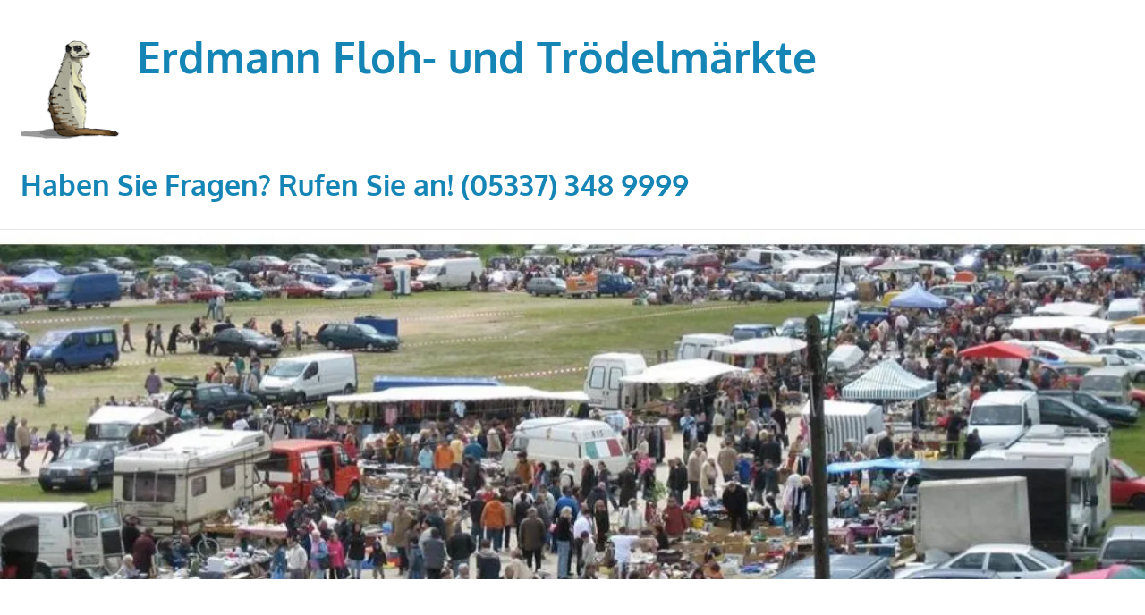

--- FILE ---
content_type: text/html; charset=UTF-8
request_url: https://www.erdmann-flohmaerkte.de/wordpress/veranstaltungen/2024-06-30/?shortcode=tribe-widget-events-month-10
body_size: 26711
content:
<!DOCTYPE html>
<html dir="ltr" lang="de" prefix="og: https://ogp.me/ns#" itemscope itemtype="https://schema.org/WebSite">

<head>
<meta charset="UTF-8">
<meta name="viewport" content="width=device-width, initial-scale=1">
<link rel="profile" href="http://gmpg.org/xfn/11">
<link rel="pingback" href="https://www.erdmann-flohmaerkte.de/wordpress/xmlrpc.php">

<title>Veranstaltungen für So., 30. Juni 2024 &#8211; Erdmann Floh- und Trödelmärkte</title>
<link rel='stylesheet' id='tribe-events-views-v2-bootstrap-datepicker-styles-css' href='https://www.erdmann-flohmaerkte.de/wordpress/wp-content/plugins/the-events-calendar/vendor/bootstrap-datepicker/css/bootstrap-datepicker.standalone.min.css?ver=6.15.4' type='text/css' media='all' />
<link rel='stylesheet' id='tec-variables-skeleton-css' href='https://www.erdmann-flohmaerkte.de/wordpress/wp-content/plugins/the-events-calendar/common/build/css/variables-skeleton.css?ver=6.9.3' type='text/css' media='all' />
<link rel='stylesheet' id='tribe-common-skeleton-style-css' href='https://www.erdmann-flohmaerkte.de/wordpress/wp-content/plugins/the-events-calendar/common/build/css/common-skeleton.css?ver=6.9.3' type='text/css' media='all' />
<link rel='stylesheet' id='tribe-tooltipster-css-css' href='https://www.erdmann-flohmaerkte.de/wordpress/wp-content/plugins/the-events-calendar/common/vendor/tooltipster/tooltipster.bundle.min.css?ver=6.9.3' type='text/css' media='all' />
<link rel='stylesheet' id='tribe-events-views-v2-skeleton-css' href='https://www.erdmann-flohmaerkte.de/wordpress/wp-content/plugins/the-events-calendar/build/css/views-skeleton.css?ver=6.15.4' type='text/css' media='all' />
<link rel='stylesheet' id='tec-variables-full-css' href='https://www.erdmann-flohmaerkte.de/wordpress/wp-content/plugins/the-events-calendar/common/build/css/variables-full.css?ver=6.9.3' type='text/css' media='all' />
<link rel='stylesheet' id='tribe-common-full-style-css' href='https://www.erdmann-flohmaerkte.de/wordpress/wp-content/plugins/the-events-calendar/common/build/css/common-full.css?ver=6.9.3' type='text/css' media='all' />
<link rel='stylesheet' id='tribe-events-views-v2-full-css' href='https://www.erdmann-flohmaerkte.de/wordpress/wp-content/plugins/the-events-calendar/build/css/views-full.css?ver=6.15.4' type='text/css' media='all' />
<link rel='stylesheet' id='tribe-events-views-v2-print-css' href='https://www.erdmann-flohmaerkte.de/wordpress/wp-content/plugins/the-events-calendar/build/css/views-print.css?ver=6.15.4' type='text/css' media='print' />
<link rel='stylesheet' id='tribe-events-pro-views-v2-print-css' href='https://www.erdmann-flohmaerkte.de/wordpress/wp-content/plugins/events-calendar-pro/build/css/views-print.css?ver=7.7.4' type='text/css' media='print' />
	<style>img:is([sizes="auto" i], [sizes^="auto," i]) { contain-intrinsic-size: 3000px 1500px }</style>
	
		<!-- All in One SEO 4.8.7.2 - aioseo.com -->
	<meta name="robots" content="noindex" />
	<meta name="generator" content="All in One SEO (AIOSEO) 4.8.7.2" />
		<script type="application/ld+json" class="aioseo-schema">
			{"@context":"https:\/\/schema.org","@graph":[{"@type":"BreadcrumbList","@id":"https:\/\/www.erdmann-flohmaerkte.de\/wordpress\/veranstaltungen\/2024-06-30\/#breadcrumblist","itemListElement":[{"@type":"ListItem","@id":"https:\/\/www.erdmann-flohmaerkte.de\/wordpress#listItem","position":1,"name":"Home","item":"https:\/\/www.erdmann-flohmaerkte.de\/wordpress","nextItem":{"@type":"ListItem","@id":"#listItem","name":"404 Error: page not found"}}]},{"@type":"Organization","@id":"https:\/\/www.erdmann-flohmaerkte.de\/wordpress\/#organization","name":"Erdmann Veranstaltungen","description":"Haben Sie Fragen? Rufen Sie an! (05337) 348 9999","url":"https:\/\/www.erdmann-flohmaerkte.de\/wordpress\/","telephone":"+4953373489999","logo":{"@type":"ImageObject","url":"https:\/\/i0.wp.com\/www.erdmann-flohmaerkte.de\/wordpress\/wp-content\/uploads\/2020\/08\/erdmann.jpg?fit=146%2C109&ssl=1","@id":"https:\/\/www.erdmann-flohmaerkte.de\/wordpress\/veranstaltungen\/2024-06-30\/#organizationLogo","width":146,"height":109},"image":{"@id":"https:\/\/www.erdmann-flohmaerkte.de\/wordpress\/veranstaltungen\/2024-06-30\/#organizationLogo"},"sameAs":["https:\/\/www.facebook.com\/erdmannflohmaerkte"]},{"@type":"WebPage","@id":"https:\/\/www.erdmann-flohmaerkte.de\/wordpress\/veranstaltungen\/2024-06-30\/#webpage","url":"https:\/\/www.erdmann-flohmaerkte.de\/wordpress\/veranstaltungen\/2024-06-30\/","inLanguage":"de-DE","isPartOf":{"@id":"https:\/\/www.erdmann-flohmaerkte.de\/wordpress\/#website"},"breadcrumb":{"@id":"https:\/\/www.erdmann-flohmaerkte.de\/wordpress\/veranstaltungen\/2024-06-30\/#breadcrumblist"}},{"@type":"WebSite","@id":"https:\/\/www.erdmann-flohmaerkte.de\/wordpress\/#website","url":"https:\/\/www.erdmann-flohmaerkte.de\/wordpress\/","name":"Erdmann Floh- und Tr\u00f6delm\u00e4rkte","description":"Haben Sie Fragen? Rufen Sie an! (05337) 348 9999","inLanguage":"de-DE","publisher":{"@id":"https:\/\/www.erdmann-flohmaerkte.de\/wordpress\/#organization"}}]}
		</script>
		<!-- All in One SEO -->

<link rel='dns-prefetch' href='//www.erdmann-flohmaerkte.de' />
<link rel='dns-prefetch' href='//ajax.googleapis.com' />
<link rel='dns-prefetch' href='//secure.gravatar.com' />
<link rel='dns-prefetch' href='//stats.wp.com' />
<link rel='dns-prefetch' href='//use.fontawesome.com' />
<link rel='dns-prefetch' href='//v0.wordpress.com' />
<link rel='dns-prefetch' href='//widgets.wp.com' />
<link rel='dns-prefetch' href='//s0.wp.com' />
<link rel='dns-prefetch' href='//0.gravatar.com' />
<link rel='dns-prefetch' href='//1.gravatar.com' />
<link rel='dns-prefetch' href='//2.gravatar.com' />
<link rel='preconnect' href='//i0.wp.com' />
<link rel='preconnect' href='//c0.wp.com' />
<link rel="alternate" type="application/rss+xml" title="Erdmann Floh- und Trödelmärkte &raquo; Feed" href="https://www.erdmann-flohmaerkte.de/wordpress/feed/" />
<link rel="alternate" type="application/rss+xml" title="Erdmann Floh- und Trödelmärkte &raquo; Kommentar-Feed" href="https://www.erdmann-flohmaerkte.de/wordpress/comments/feed/" />
<link rel="alternate" type="text/calendar" title="Erdmann Floh- und Trödelmärkte &raquo; iCal Feed" href="https://www.erdmann-flohmaerkte.de/wordpress/veranstaltungen/2026-01-19/?ical=1/" />
<script type="text/javascript">
/* <![CDATA[ */
window._wpemojiSettings = {"baseUrl":"https:\/\/s.w.org\/images\/core\/emoji\/16.0.1\/72x72\/","ext":".png","svgUrl":"https:\/\/s.w.org\/images\/core\/emoji\/16.0.1\/svg\/","svgExt":".svg","source":{"concatemoji":"https:\/\/www.erdmann-flohmaerkte.de\/wordpress\/wp-includes\/js\/wp-emoji-release.min.js?ver=6.8.3"}};
/*! This file is auto-generated */
!function(s,n){var o,i,e;function c(e){try{var t={supportTests:e,timestamp:(new Date).valueOf()};sessionStorage.setItem(o,JSON.stringify(t))}catch(e){}}function p(e,t,n){e.clearRect(0,0,e.canvas.width,e.canvas.height),e.fillText(t,0,0);var t=new Uint32Array(e.getImageData(0,0,e.canvas.width,e.canvas.height).data),a=(e.clearRect(0,0,e.canvas.width,e.canvas.height),e.fillText(n,0,0),new Uint32Array(e.getImageData(0,0,e.canvas.width,e.canvas.height).data));return t.every(function(e,t){return e===a[t]})}function u(e,t){e.clearRect(0,0,e.canvas.width,e.canvas.height),e.fillText(t,0,0);for(var n=e.getImageData(16,16,1,1),a=0;a<n.data.length;a++)if(0!==n.data[a])return!1;return!0}function f(e,t,n,a){switch(t){case"flag":return n(e,"\ud83c\udff3\ufe0f\u200d\u26a7\ufe0f","\ud83c\udff3\ufe0f\u200b\u26a7\ufe0f")?!1:!n(e,"\ud83c\udde8\ud83c\uddf6","\ud83c\udde8\u200b\ud83c\uddf6")&&!n(e,"\ud83c\udff4\udb40\udc67\udb40\udc62\udb40\udc65\udb40\udc6e\udb40\udc67\udb40\udc7f","\ud83c\udff4\u200b\udb40\udc67\u200b\udb40\udc62\u200b\udb40\udc65\u200b\udb40\udc6e\u200b\udb40\udc67\u200b\udb40\udc7f");case"emoji":return!a(e,"\ud83e\udedf")}return!1}function g(e,t,n,a){var r="undefined"!=typeof WorkerGlobalScope&&self instanceof WorkerGlobalScope?new OffscreenCanvas(300,150):s.createElement("canvas"),o=r.getContext("2d",{willReadFrequently:!0}),i=(o.textBaseline="top",o.font="600 32px Arial",{});return e.forEach(function(e){i[e]=t(o,e,n,a)}),i}function t(e){var t=s.createElement("script");t.src=e,t.defer=!0,s.head.appendChild(t)}"undefined"!=typeof Promise&&(o="wpEmojiSettingsSupports",i=["flag","emoji"],n.supports={everything:!0,everythingExceptFlag:!0},e=new Promise(function(e){s.addEventListener("DOMContentLoaded",e,{once:!0})}),new Promise(function(t){var n=function(){try{var e=JSON.parse(sessionStorage.getItem(o));if("object"==typeof e&&"number"==typeof e.timestamp&&(new Date).valueOf()<e.timestamp+604800&&"object"==typeof e.supportTests)return e.supportTests}catch(e){}return null}();if(!n){if("undefined"!=typeof Worker&&"undefined"!=typeof OffscreenCanvas&&"undefined"!=typeof URL&&URL.createObjectURL&&"undefined"!=typeof Blob)try{var e="postMessage("+g.toString()+"("+[JSON.stringify(i),f.toString(),p.toString(),u.toString()].join(",")+"));",a=new Blob([e],{type:"text/javascript"}),r=new Worker(URL.createObjectURL(a),{name:"wpTestEmojiSupports"});return void(r.onmessage=function(e){c(n=e.data),r.terminate(),t(n)})}catch(e){}c(n=g(i,f,p,u))}t(n)}).then(function(e){for(var t in e)n.supports[t]=e[t],n.supports.everything=n.supports.everything&&n.supports[t],"flag"!==t&&(n.supports.everythingExceptFlag=n.supports.everythingExceptFlag&&n.supports[t]);n.supports.everythingExceptFlag=n.supports.everythingExceptFlag&&!n.supports.flag,n.DOMReady=!1,n.readyCallback=function(){n.DOMReady=!0}}).then(function(){return e}).then(function(){var e;n.supports.everything||(n.readyCallback(),(e=n.source||{}).concatemoji?t(e.concatemoji):e.wpemoji&&e.twemoji&&(t(e.twemoji),t(e.wpemoji)))}))}((window,document),window._wpemojiSettings);
/* ]]> */
</script>
<link rel='stylesheet' id='gambit-theme-fonts-css' href='https://www.erdmann-flohmaerkte.de/wordpress/wp-content/fonts/0bdb51f2e97e6e32008216671ed82865.css?ver=20201110' type='text/css' media='all' />
<link rel='stylesheet' id='tribe-events-virtual-skeleton-css' href='https://www.erdmann-flohmaerkte.de/wordpress/wp-content/plugins/events-calendar-pro/build/css/events-virtual-skeleton.css?ver=7.7.4' type='text/css' media='all' />
<link rel='stylesheet' id='tribe-events-virtual-full-css' href='https://www.erdmann-flohmaerkte.de/wordpress/wp-content/plugins/events-calendar-pro/build/css/events-virtual-full.css?ver=7.7.4' type='text/css' media='all' />
<link rel='stylesheet' id='tec-events-pro-single-css' href='https://www.erdmann-flohmaerkte.de/wordpress/wp-content/plugins/events-calendar-pro/build/css/events-single.css?ver=7.7.4' type='text/css' media='all' />
<link rel='stylesheet' id='tribe-events-pro-mini-calendar-block-styles-css' href='https://www.erdmann-flohmaerkte.de/wordpress/wp-content/plugins/events-calendar-pro/build/css/tribe-events-pro-mini-calendar-block.css?ver=7.7.4' type='text/css' media='all' />
<style id='wp-emoji-styles-inline-css' type='text/css'>

	img.wp-smiley, img.emoji {
		display: inline !important;
		border: none !important;
		box-shadow: none !important;
		height: 1em !important;
		width: 1em !important;
		margin: 0 0.07em !important;
		vertical-align: -0.1em !important;
		background: none !important;
		padding: 0 !important;
	}
</style>
<link rel='stylesheet' id='mediaelement-css' href='https://c0.wp.com/c/6.8.3/wp-includes/js/mediaelement/mediaelementplayer-legacy.min.css' type='text/css' media='all' />
<link rel='stylesheet' id='wp-mediaelement-css' href='https://c0.wp.com/c/6.8.3/wp-includes/js/mediaelement/wp-mediaelement.min.css' type='text/css' media='all' />
<style id='jetpack-sharing-buttons-style-inline-css' type='text/css'>
.jetpack-sharing-buttons__services-list{display:flex;flex-direction:row;flex-wrap:wrap;gap:0;list-style-type:none;margin:5px;padding:0}.jetpack-sharing-buttons__services-list.has-small-icon-size{font-size:12px}.jetpack-sharing-buttons__services-list.has-normal-icon-size{font-size:16px}.jetpack-sharing-buttons__services-list.has-large-icon-size{font-size:24px}.jetpack-sharing-buttons__services-list.has-huge-icon-size{font-size:36px}@media print{.jetpack-sharing-buttons__services-list{display:none!important}}.editor-styles-wrapper .wp-block-jetpack-sharing-buttons{gap:0;padding-inline-start:0}ul.jetpack-sharing-buttons__services-list.has-background{padding:1.25em 2.375em}
</style>
<link rel='stylesheet' id='email-subscribers-css' href='https://www.erdmann-flohmaerkte.de/wordpress/wp-content/plugins/email-subscribers/lite/public/css/email-subscribers-public.css?ver=5.9.14' type='text/css' media='all' />
<link rel='stylesheet' id='responsive-lightbox-swipebox-css' href='https://www.erdmann-flohmaerkte.de/wordpress/wp-content/plugins/responsive-lightbox/assets/swipebox/swipebox.min.css?ver=1.5.2' type='text/css' media='all' />
<link rel='stylesheet' id='gambit-stylesheet-css' href='https://www.erdmann-flohmaerkte.de/wordpress/wp-content/themes/gambit/style.css?ver=2.1.1' type='text/css' media='all' />
<style id='gambit-stylesheet-inline-css' type='text/css'>
.site-branding .custom-logo { width: 117px; }
</style>
<link rel='stylesheet' id='gambit-safari-flexbox-fixes-css' href='https://www.erdmann-flohmaerkte.de/wordpress/wp-content/themes/gambit/assets/css/safari-flexbox-fixes.css?ver=20210115' type='text/css' media='all' />
<link rel='stylesheet' id='jetpack_likes-css' href='https://c0.wp.com/p/jetpack/15.4/modules/likes/style.css' type='text/css' media='all' />
<link rel='stylesheet' id='bfa-font-awesome-css' href='https://use.fontawesome.com/releases/v5.15.4/css/all.css?ver=2.0.3' type='text/css' media='all' />
<link rel='stylesheet' id='bfa-font-awesome-v4-shim-css' href='https://use.fontawesome.com/releases/v5.15.4/css/v4-shims.css?ver=2.0.3' type='text/css' media='all' />
<style id='bfa-font-awesome-v4-shim-inline-css' type='text/css'>

			@font-face {
				font-family: 'FontAwesome';
				src: url('https://use.fontawesome.com/releases/v5.15.4/webfonts/fa-brands-400.eot'),
				url('https://use.fontawesome.com/releases/v5.15.4/webfonts/fa-brands-400.eot?#iefix') format('embedded-opentype'),
				url('https://use.fontawesome.com/releases/v5.15.4/webfonts/fa-brands-400.woff2') format('woff2'),
				url('https://use.fontawesome.com/releases/v5.15.4/webfonts/fa-brands-400.woff') format('woff'),
				url('https://use.fontawesome.com/releases/v5.15.4/webfonts/fa-brands-400.ttf') format('truetype'),
				url('https://use.fontawesome.com/releases/v5.15.4/webfonts/fa-brands-400.svg#fontawesome') format('svg');
			}

			@font-face {
				font-family: 'FontAwesome';
				src: url('https://use.fontawesome.com/releases/v5.15.4/webfonts/fa-solid-900.eot'),
				url('https://use.fontawesome.com/releases/v5.15.4/webfonts/fa-solid-900.eot?#iefix') format('embedded-opentype'),
				url('https://use.fontawesome.com/releases/v5.15.4/webfonts/fa-solid-900.woff2') format('woff2'),
				url('https://use.fontawesome.com/releases/v5.15.4/webfonts/fa-solid-900.woff') format('woff'),
				url('https://use.fontawesome.com/releases/v5.15.4/webfonts/fa-solid-900.ttf') format('truetype'),
				url('https://use.fontawesome.com/releases/v5.15.4/webfonts/fa-solid-900.svg#fontawesome') format('svg');
			}

			@font-face {
				font-family: 'FontAwesome';
				src: url('https://use.fontawesome.com/releases/v5.15.4/webfonts/fa-regular-400.eot'),
				url('https://use.fontawesome.com/releases/v5.15.4/webfonts/fa-regular-400.eot?#iefix') format('embedded-opentype'),
				url('https://use.fontawesome.com/releases/v5.15.4/webfonts/fa-regular-400.woff2') format('woff2'),
				url('https://use.fontawesome.com/releases/v5.15.4/webfonts/fa-regular-400.woff') format('woff'),
				url('https://use.fontawesome.com/releases/v5.15.4/webfonts/fa-regular-400.ttf') format('truetype'),
				url('https://use.fontawesome.com/releases/v5.15.4/webfonts/fa-regular-400.svg#fontawesome') format('svg');
				unicode-range: U+F004-F005,U+F007,U+F017,U+F022,U+F024,U+F02E,U+F03E,U+F044,U+F057-F059,U+F06E,U+F070,U+F075,U+F07B-F07C,U+F080,U+F086,U+F089,U+F094,U+F09D,U+F0A0,U+F0A4-F0A7,U+F0C5,U+F0C7-F0C8,U+F0E0,U+F0EB,U+F0F3,U+F0F8,U+F0FE,U+F111,U+F118-F11A,U+F11C,U+F133,U+F144,U+F146,U+F14A,U+F14D-F14E,U+F150-F152,U+F15B-F15C,U+F164-F165,U+F185-F186,U+F191-F192,U+F1AD,U+F1C1-F1C9,U+F1CD,U+F1D8,U+F1E3,U+F1EA,U+F1F6,U+F1F9,U+F20A,U+F247-F249,U+F24D,U+F254-F25B,U+F25D,U+F267,U+F271-F274,U+F279,U+F28B,U+F28D,U+F2B5-F2B6,U+F2B9,U+F2BB,U+F2BD,U+F2C1-F2C2,U+F2D0,U+F2D2,U+F2DC,U+F2ED,U+F328,U+F358-F35B,U+F3A5,U+F3D1,U+F410,U+F4AD;
			}
		
</style>
<link rel='stylesheet' id='cf7cf-style-css' href='https://www.erdmann-flohmaerkte.de/wordpress/wp-content/plugins/cf7-conditional-fields/style.css?ver=2.6.4' type='text/css' media='all' />
<link rel='stylesheet' id='__EPYT__style-css' href='https://www.erdmann-flohmaerkte.de/wordpress/wp-content/plugins/youtube-embed-plus/styles/ytprefs.min.css?ver=14.2.4' type='text/css' media='all' />
<style id='__EPYT__style-inline-css' type='text/css'>

                .epyt-gallery-thumb {
                        width: 33.333%;
                }
                
</style>
<link rel='stylesheet' id='embed-google-fonts-open-sans-css' href='https://www.erdmann-flohmaerkte.de/wordpress/wp-content/embed-google-fonts/open-sans/_font.css?ver=local-2026-01' type='text/css' media='all' />
<link rel='stylesheet' id='embed-google-fonts-noto-serif-css' href='https://www.erdmann-flohmaerkte.de/wordpress/wp-content/embed-google-fonts/noto-serif/_font.css?ver=local-2026-01' type='text/css' media='all' />
<script type="text/javascript" src="https://c0.wp.com/c/6.8.3/wp-includes/js/jquery/jquery.min.js" id="jquery-core-js"></script>
<script type="text/javascript" src="https://c0.wp.com/c/6.8.3/wp-includes/js/jquery/jquery-migrate.min.js" id="jquery-migrate-js"></script>
<script type="text/javascript" src="https://www.erdmann-flohmaerkte.de/wordpress/wp-content/plugins/the-events-calendar/common/build/js/tribe-common.js?ver=9c44e11f3503a33e9540" id="tribe-common-js"></script>
<script type="text/javascript" src="https://www.erdmann-flohmaerkte.de/wordpress/wp-content/plugins/the-events-calendar/build/js/views/breakpoints.js?ver=4208de2df2852e0b91ec" id="tribe-events-views-v2-breakpoints-js"></script>
<script type="text/javascript" src="https://www.erdmann-flohmaerkte.de/wordpress/wp-content/plugins/responsive-lightbox/assets/dompurify/purify.min.js?ver=3.3.1" id="dompurify-js"></script>
<script type="text/javascript" id="responsive-lightbox-sanitizer-js-before">
/* <![CDATA[ */
window.RLG = window.RLG || {}; window.RLG.sanitizeAllowedHosts = ["youtube.com","www.youtube.com","youtu.be","vimeo.com","player.vimeo.com"];
/* ]]> */
</script>
<script type="text/javascript" src="https://www.erdmann-flohmaerkte.de/wordpress/wp-content/plugins/responsive-lightbox/js/sanitizer.js?ver=2.6.1" id="responsive-lightbox-sanitizer-js"></script>
<script type="text/javascript" src="https://www.erdmann-flohmaerkte.de/wordpress/wp-content/plugins/responsive-lightbox/assets/swipebox/jquery.swipebox.min.js?ver=1.5.2" id="responsive-lightbox-swipebox-js"></script>
<script src='https://www.erdmann-flohmaerkte.de/wordpress/wp-content/plugins/the-events-calendar/common/build/js/underscore-before.js'></script>
<script type="text/javascript" src="https://c0.wp.com/c/6.8.3/wp-includes/js/underscore.min.js" id="underscore-js"></script>
<script src='https://www.erdmann-flohmaerkte.de/wordpress/wp-content/plugins/the-events-calendar/common/build/js/underscore-after.js'></script>
<script type="text/javascript" src="https://www.erdmann-flohmaerkte.de/wordpress/wp-content/plugins/responsive-lightbox/assets/infinitescroll/infinite-scroll.pkgd.min.js?ver=4.0.1" id="responsive-lightbox-infinite-scroll-js"></script>
<script type="text/javascript" id="responsive-lightbox-js-before">
/* <![CDATA[ */
var rlArgs = {"script":"swipebox","selector":"lightbox","customEvents":"","activeGalleries":true,"animation":true,"hideCloseButtonOnMobile":false,"removeBarsOnMobile":false,"hideBars":true,"hideBarsDelay":5000,"videoMaxWidth":1080,"useSVG":true,"loopAtEnd":false,"woocommerce_gallery":false,"ajaxurl":"https:\/\/www.erdmann-flohmaerkte.de\/wordpress\/wp-admin\/admin-ajax.php","nonce":"ecdc3a3e82","preview":false,"postId":13668,"scriptExtension":false};
/* ]]> */
</script>
<script type="text/javascript" src="https://www.erdmann-flohmaerkte.de/wordpress/wp-content/plugins/responsive-lightbox/js/front.js?ver=2.6.1" id="responsive-lightbox-js"></script>
<!--[if lt IE 9]>
<script type="text/javascript" src="https://www.erdmann-flohmaerkte.de/wordpress/wp-content/themes/gambit/assets/js/html5shiv.min.js?ver=3.7.3" id="html5shiv-js"></script>
<![endif]-->
<script type="text/javascript" src="https://www.erdmann-flohmaerkte.de/wordpress/wp-content/themes/gambit/assets/js/svgxuse.min.js?ver=1.2.6" id="svgxuse-js"></script>
<script type="text/javascript" src="https://www.erdmann-flohmaerkte.de/wordpress/wp-content/themes/gambit/assets/js/jquery.flexslider-min.js?ver=2.6.0" id="jquery-flexslider-js"></script>
<script type="text/javascript" id="gambit-slider-js-extra">
/* <![CDATA[ */
var gambit_slider_params = {"animation":"slide","speed":"7000"};
/* ]]> */
</script>
<script type="text/javascript" src="https://www.erdmann-flohmaerkte.de/wordpress/wp-content/themes/gambit/assets/js/slider.js?ver=20190910" id="gambit-slider-js"></script>
<script type="text/javascript" id="__ytprefs__-js-extra">
/* <![CDATA[ */
var _EPYT_ = {"ajaxurl":"https:\/\/www.erdmann-flohmaerkte.de\/wordpress\/wp-admin\/admin-ajax.php","security":"62bfcf3287","gallery_scrolloffset":"20","eppathtoscripts":"https:\/\/www.erdmann-flohmaerkte.de\/wordpress\/wp-content\/plugins\/youtube-embed-plus\/scripts\/","eppath":"https:\/\/www.erdmann-flohmaerkte.de\/wordpress\/wp-content\/plugins\/youtube-embed-plus\/","epresponsiveselector":"[\"iframe.__youtube_prefs_widget__\"]","epdovol":"1","version":"14.2.4","evselector":"iframe.__youtube_prefs__[src], iframe[src*=\"youtube.com\/embed\/\"], iframe[src*=\"youtube-nocookie.com\/embed\/\"]","ajax_compat":"","maxres_facade":"eager","ytapi_load":"light","pause_others":"","stopMobileBuffer":"1","facade_mode":"","not_live_on_channel":""};
/* ]]> */
</script>
<script type="text/javascript" src="https://www.erdmann-flohmaerkte.de/wordpress/wp-content/plugins/youtube-embed-plus/scripts/ytprefs.min.js?ver=14.2.4" id="__ytprefs__-js"></script>
<link rel="https://api.w.org/" href="https://www.erdmann-flohmaerkte.de/wordpress/wp-json/" /><link rel="EditURI" type="application/rsd+xml" title="RSD" href="https://www.erdmann-flohmaerkte.de/wordpress/xmlrpc.php?rsd" />
<meta name="generator" content="WordPress 6.8.3" />
	<link rel="preconnect" href="https://fonts.googleapis.com">
	<link rel="preconnect" href="https://fonts.gstatic.com">
	<meta name="tec-api-version" content="v1"><meta name="tec-api-origin" content="https://www.erdmann-flohmaerkte.de/wordpress"><link rel="alternate" href="https://www.erdmann-flohmaerkte.de/wordpress/wp-json/tribe/events/v1/" />	<style>img#wpstats{display:none}</style>
		
<link rel="canonical" id="tec-seo-meta-tag" href="https://www.erdmann-flohmaerkte.de/wordpress/veranstaltungen/2024-06-30/" />
		<style type="text/css" id="wp-custom-css">
			.site-title {
	display: inline-block;
	margin: 0.15em 0;
	padding: 0;
	color: #1585b5;
	color: var(--site-title-color);
	text-decoration: none;
	font-size: 48px;
	font-size: 3rem;
	font-family: "Oxygen", arial, helvetica, sans-serif;
	font-family: var(--title-font);
	font-weight: bold;
	font-weight: var(--title-font-weight);
	text-transform: none;
	text-transform: var(--title-text-transform);
	line-height: 1.4;
	line-height: var(--title-line-height);
}

.site-description {
	display: inline-block;
	margin: 0.15em 0;
	padding: 0;
	text-align: center;
	color: #1585b5;
	color: var(--site-title-color);
	text-decoration: none;
	font-size: 32px;
	font-size: 2rem;
	font-family: "Oxygen", arial, helvetica, sans-serif;
	font-family: var(--title-font);
	font-weight: bold;
	font-weight: var(--title-font-weight);
	text-transform: none;
	text-transform: var(--title-text-transform);
	line-height: 1.4;
	line-height: var(--title-line-height);
}		</style>
			<style id="egf-frontend-styles" type="text/css">
		h1 {color: #ffffff;font-size: 51px;} p {} h2 {background-color: #ffffff;} h3 {} h4 {} h5 {} h6 {} 	</style>
	</head>

<body class="error404 wp-custom-logo wp-embed-responsive wp-theme-gambit tribe-no-js page-template-gambit wide-layout content-center">

	
	<div id="page" class="hfeed site">

		<a class="skip-link screen-reader-text" href="#content">Zum Inhalt springen</a>

				
		<header id="masthead" class="site-header clearfix" role="banner">

			<div class="header-main container clearfix">

				<div id="logo" class="site-branding clearfix">

					<a href="https://www.erdmann-flohmaerkte.de/wordpress/" class="custom-logo-link" rel="home"><img width="235" height="292" src="https://i0.wp.com/www.erdmann-flohmaerkte.de/wordpress/wp-content/uploads/2025/05/cropped-mascot-1-1.png?fit=235%2C292&amp;ssl=1" class="custom-logo" alt="Erdmann Floh- und Trödelmärkte" decoding="async" fetchpriority="high" data-attachment-id="13566" data-permalink="https://www.erdmann-flohmaerkte.de/wordpress/mascot-2/mascot-3/" data-orig-file="https://i0.wp.com/www.erdmann-flohmaerkte.de/wordpress/wp-content/uploads/2025/05/cropped-mascot-1-1.png?fit=235%2C292&amp;ssl=1" data-orig-size="235,292" data-comments-opened="0" data-image-meta="{&quot;aperture&quot;:&quot;0&quot;,&quot;credit&quot;:&quot;&quot;,&quot;camera&quot;:&quot;&quot;,&quot;caption&quot;:&quot;&quot;,&quot;created_timestamp&quot;:&quot;0&quot;,&quot;copyright&quot;:&quot;&quot;,&quot;focal_length&quot;:&quot;0&quot;,&quot;iso&quot;:&quot;0&quot;,&quot;shutter_speed&quot;:&quot;0&quot;,&quot;title&quot;:&quot;&quot;,&quot;orientation&quot;:&quot;0&quot;}" data-image-title="mascot" data-image-description="&lt;p&gt;https://www.erdmann-flohmaerkte.de/wordpress/wp-content/uploads/2025/05/cropped-mascot-1-1.png&lt;/p&gt;
" data-image-caption="" data-medium-file="https://i0.wp.com/www.erdmann-flohmaerkte.de/wordpress/wp-content/uploads/2025/05/cropped-mascot-1-1.png?fit=235%2C292&amp;ssl=1" data-large-file="https://i0.wp.com/www.erdmann-flohmaerkte.de/wordpress/wp-content/uploads/2025/05/cropped-mascot-1-1.png?fit=235%2C292&amp;ssl=1" /></a>					
			<p class="site-title"><a href="https://www.erdmann-flohmaerkte.de/wordpress/" rel="home">Erdmann Floh- und Trödelmärkte</a></p>

								
			<p class="site-description">Haben Sie Fragen? Rufen Sie an! (05337) 348 9999</p>

			
				</div><!-- .site-branding -->

				<div class="header-widgets clearfix">

					
				</div><!-- .header-widgets -->

			</div><!-- .header-main -->

			


		</header><!-- #masthead -->

		
		<div id="content-wrap" class="site-content-wrap clearfix">

			
			<div id="headimg" class="header-image">

				<a href="https://www.erdmann-flohmaerkte.de/wordpress/" rel="home">
					<img src="https://www.erdmann-flohmaerkte.de/wordpress/wp-content/uploads/2018/02/cropped-header20180208-e1700242372728.jpg" srcset="https://i0.wp.com/www.erdmann-flohmaerkte.de/wordpress/wp-content/uploads/2018/02/cropped-header20180208-e1700242372728.jpg?w=1340&amp;ssl=1 1340w, https://i0.wp.com/www.erdmann-flohmaerkte.de/wordpress/wp-content/uploads/2018/02/cropped-header20180208-e1700242372728.jpg?resize=300%2C92&amp;ssl=1 300w, https://i0.wp.com/www.erdmann-flohmaerkte.de/wordpress/wp-content/uploads/2018/02/cropped-header20180208-e1700242372728.jpg?resize=1024%2C313&amp;ssl=1 1024w, https://i0.wp.com/www.erdmann-flohmaerkte.de/wordpress/wp-content/uploads/2018/02/cropped-header20180208-e1700242372728.jpg?resize=768%2C234&amp;ssl=1 768w" width="1340" height="409" alt="Erdmann Floh- und Trödelmärkte">
				</a>

			</div>

			
			
			<div id="content" class="site-content container clearfix">

	<section id="primary" class="content-area">
		
		<main id="main" class="site-main" role="main">

			<div class="error-404 not-found type-page">
			
				<header class="entry-header">
		
					<h1 class="page-title">404: Seite nicht gefunden</h1>
					
				</header><!-- .entry-header -->
				
				<div class="entry-content clearfix">
					<p>Unter dieser Adresse wurde nichts gefunden. Möglicherweise hilft eine Suche oder einer der Links unterhalb?</p>
					
					
<form role="search" method="get" class="search-form" action="https://www.erdmann-flohmaerkte.de/wordpress/">
	<label>
		<span class="screen-reader-text">Suchen nach:</span>
		<input type="search" class="search-field"
			placeholder="Suchen …"
			value="" name="s"
			title="Suchen nach:" />
	</label>
	<button type="submit" class="search-submit">
		<svg class="icon icon-search" aria-hidden="true" role="img"> <use xlink:href="https://www.erdmann-flohmaerkte.de/wordpress/wp-content/themes/gambit/assets/icons/genericons-neue.svg#search"></use> </svg>		<span class="screen-reader-text">Suchen</span>
	</button>
</form>

					
					<div class="widget widget_archive"><h2 class="widgettitle">Archiv</h2>		<label class="screen-reader-text" for="archives-dropdown--1">Archiv</label>
		<select id="archives-dropdown--1" name="archive-dropdown">
			
			<option value="">Monat auswählen</option>
			
		</select>

			<script type="text/javascript">
/* <![CDATA[ */

(function() {
	var dropdown = document.getElementById( "archives-dropdown--1" );
	function onSelectChange() {
		if ( dropdown.options[ dropdown.selectedIndex ].value !== '' ) {
			document.location.href = this.options[ this.selectedIndex ].value;
		}
	}
	dropdown.onchange = onSelectChange;
})();

/* ]]> */
</script>
</div>					
					<div class="widget widget_categories"><h2 class="widgettitle">Kategorien</h2><form action="https://www.erdmann-flohmaerkte.de/wordpress" method="get"><label class="screen-reader-text" for="cat">Kategorien</label><select  name='cat' id='cat' class='postform'>
	<option value='-1' selected='selected'>Kategorie auswählen</option>
</select>
</form><script type="text/javascript">
/* <![CDATA[ */

(function() {
	var dropdown = document.getElementById( "cat" );
	function onCatChange() {
		if ( dropdown.options[ dropdown.selectedIndex ].value > 0 ) {
			dropdown.parentNode.submit();
		}
	}
	dropdown.onchange = onCatChange;
})();

/* ]]> */
</script>
</div>
					<div class="widget widget_tag_cloud"><h2 class="widgettitle">Schlagwörter</h2><div class="tagcloud"><a href="https://www.erdmann-flohmaerkte.de/wordpress/tag/bad-harzburg/" class="tag-cloud-link tag-link-90 tag-link-position-1" style="font-size: 14.461538461538pt;" aria-label="Bad Harzburg (3 Einträge)">Bad Harzburg</a>
<a href="https://www.erdmann-flohmaerkte.de/wordpress/tag/braunschweig/" class="tag-cloud-link tag-link-45 tag-link-position-2" style="font-size: 8pt;" aria-label="braunschweig (1 Eintrag)">braunschweig</a>
<a href="https://www.erdmann-flohmaerkte.de/wordpress/tag/brawo-carree/" class="tag-cloud-link tag-link-103 tag-link-position-3" style="font-size: 19.846153846154pt;" aria-label="BraWo Carree (6 Einträge)">BraWo Carree</a>
<a href="https://www.erdmann-flohmaerkte.de/wordpress/tag/city-carree/" class="tag-cloud-link tag-link-9 tag-link-position-4" style="font-size: 19.846153846154pt;" aria-label="CityCarree (6 Einträge)">CityCarree</a>
<a href="https://www.erdmann-flohmaerkte.de/wordpress/tag/goslar/" class="tag-cloud-link tag-link-89 tag-link-position-5" style="font-size: 18.338461538462pt;" aria-label="goslar (5 Einträge)">goslar</a>
<a href="https://www.erdmann-flohmaerkte.de/wordpress/tag/hansestrasse/" class="tag-cloud-link tag-link-95 tag-link-position-6" style="font-size: 8pt;" aria-label="Hansestraße (1 Eintrag)">Hansestraße</a>
<a href="https://www.erdmann-flohmaerkte.de/wordpress/tag/harlingerode/" class="tag-cloud-link tag-link-50 tag-link-position-7" style="font-size: 14.461538461538pt;" aria-label="Harlingerode (3 Einträge)">Harlingerode</a>
<a href="https://www.erdmann-flohmaerkte.de/wordpress/tag/harz/" class="tag-cloud-link tag-link-31 tag-link-position-8" style="font-size: 14.461538461538pt;" aria-label="Harz (3 Einträge)">Harz</a>
<a href="https://www.erdmann-flohmaerkte.de/wordpress/tag/jerstedt/" class="tag-cloud-link tag-link-52 tag-link-position-9" style="font-size: 14.461538461538pt;" aria-label="Jerstedt (3 Einträge)">Jerstedt</a>
<a href="https://www.erdmann-flohmaerkte.de/wordpress/tag/kaufland/" class="tag-cloud-link tag-link-88 tag-link-position-10" style="font-size: 11.876923076923pt;" aria-label="Kaufland (2 Einträge)">Kaufland</a>
<a href="https://www.erdmann-flohmaerkte.de/wordpress/tag/media-markt/" class="tag-cloud-link tag-link-92 tag-link-position-11" style="font-size: 11.876923076923pt;" aria-label="Media Markt (2 Einträge)">Media Markt</a>
<a href="https://www.erdmann-flohmaerkte.de/wordpress/tag/obi/" class="tag-cloud-link tag-link-49 tag-link-position-12" style="font-size: 14.461538461538pt;" aria-label="obi (3 Einträge)">obi</a>
<a href="https://www.erdmann-flohmaerkte.de/wordpress/tag/osterode/" class="tag-cloud-link tag-link-40 tag-link-position-13" style="font-size: 11.876923076923pt;" aria-label="Osterode (2 Einträge)">Osterode</a>
<a href="https://www.erdmann-flohmaerkte.de/wordpress/tag/parkhaus/" class="tag-cloud-link tag-link-8 tag-link-position-14" style="font-size: 11.876923076923pt;" aria-label="parkhaus (2 Einträge)">parkhaus</a>
<a href="https://www.erdmann-flohmaerkte.de/wordpress/tag/polster-aktuel/" class="tag-cloud-link tag-link-94 tag-link-position-15" style="font-size: 8pt;" aria-label="Polster Aktuel (1 Eintrag)">Polster Aktuel</a>
<a href="https://www.erdmann-flohmaerkte.de/wordpress/tag/salzgitter-lebenstedt/" class="tag-cloud-link tag-link-10 tag-link-position-16" style="font-size: 19.846153846154pt;" aria-label="salzgitter lebenstedt (6 Einträge)">salzgitter lebenstedt</a>
<a href="https://www.erdmann-flohmaerkte.de/wordpress/tag/wiglo-wunderland/" class="tag-cloud-link tag-link-91 tag-link-position-17" style="font-size: 14.461538461538pt;" aria-label="Wiglo Wunderland (3 Einträge)">Wiglo Wunderland</a>
<a href="https://www.erdmann-flohmaerkte.de/wordpress/tag/ueberdacht/" class="tag-cloud-link tag-link-7 tag-link-position-18" style="font-size: 22pt;" aria-label="überdacht (8 Einträge)">überdacht</a></div>
</div>					
					<div class="widget widget_pages"><h2 class="widgettitle">Seiten</h2>
			<ul>
				<li class="page_item page-item-373"><a href="https://www.erdmann-flohmaerkte.de/wordpress/disclaimer/">Disclaimer</a></li>
<li class="page_item page-item-380"><a href="https://www.erdmann-flohmaerkte.de/wordpress/erdmann-sucht/">Erdmann sucht</a></li>
<li class="page_item page-item-384"><a href="https://www.erdmann-flohmaerkte.de/wordpress/flohmarkttipps/">Flohmarkttipps</a></li>
<li class="page_item page-item-63"><a href="https://www.erdmann-flohmaerkte.de/wordpress/gaestebuch/">Gästebuch</a></li>
<li class="page_item page-item-375"><a href="https://www.erdmann-flohmaerkte.de/wordpress/impressum/">Impressum</a></li>
<li class="page_item page-item-9"><a href="https://www.erdmann-flohmaerkte.de/wordpress/kontakt/">Kontakt</a></li>
<li class="page_item page-item-1594"><a href="https://www.erdmann-flohmaerkte.de/wordpress/links/">Links</a></li>
<li class="page_item page-item-387"><a href="https://www.erdmann-flohmaerkte.de/wordpress/marktfotos/">Marktfotos</a></li>
<li class="page_item page-item-371"><a href="https://www.erdmann-flohmaerkte.de/wordpress/marktordnung/">Marktordnung</a></li>
<li class="page_item page-item-382"><a href="https://www.erdmann-flohmaerkte.de/wordpress/newsletter/">Newsletter</a></li>
<li class="page_item page-item-963"><a href="https://www.erdmann-flohmaerkte.de/wordpress/reservierung-%c2%b7-bad-harzburg-ot-harlingerode-%c2%b7-hackelkamp-9-%c2%b7-obi/">Reservierung · Bad Harzburg OT Harlingerode · Hackelkamp 9 · OBI</a></li>
<li class="page_item page-item-910"><a href="https://www.erdmann-flohmaerkte.de/wordpress/reservierung-citycarree/">Reservierung · CityCarree</a></li>
<li class="page_item page-item-12956"><a href="https://www.erdmann-flohmaerkte.de/wordpress/reservierung-%c2%b7-gs-bassgeige-%c2%b7-kaufland/">Reservierung · GS-Baßgeige · KAUFLAND</a></li>
<li class="page_item page-item-920"><a href="https://www.erdmann-flohmaerkte.de/wordpress/reservierung-hildesheim/">Reservierung · Hildesheim</a></li>
<li class="page_item page-item-923"><a href="https://www.erdmann-flohmaerkte.de/wordpress/reservierung-langelsheim/">Reservierung · Langelsheim · Einkaufszentrum</a></li>
<li class="page_item page-item-927"><a href="https://www.erdmann-flohmaerkte.de/wordpress/reservierung-osterode/">Reservierung · Osterode · KAUFLAND</a></li>
<li class="page_item page-item-931"><a href="https://www.erdmann-flohmaerkte.de/wordpress/reservierung-peine-kaufland/">Reservierung · Peine · KAUFLAND</a></li>
<li class="page_item page-item-917"><a href="https://www.erdmann-flohmaerkte.de/wordpress/reservierung-real-gf/">Reservierung · real · Gifhorn</a></li>
<li class="page_item page-item-935"><a href="https://www.erdmann-flohmaerkte.de/wordpress/reservierung-sz-bad-an-der-erzbahn/">Reservierung · SZ-BAD · An der Erzbahn · EDEKA</a></li>
<li class="page_item page-item-914"><a href="https://www.erdmann-flohmaerkte.de/wordpress/reservierung-wiglo-goslar-jerstedt/">Reservierung · Wiglo · Goslar-Jerstedt</a></li>
<li class="page_item page-item-950"><a href="https://www.erdmann-flohmaerkte.de/wordpress/reservierung/">Reservierung · Wolfenbüttel · Am Rehmanger 2 (Gewerbegebiet West) · E-CENTER</a></li>
<li class="page_item page-item-958"><a href="https://www.erdmann-flohmaerkte.de/wordpress/reservierung-%c2%b7-wolfenbuettel-%c2%b7-bahnhofstrasse-%c2%b7-forum/">Reservierung · Wolfenbüttel · Bahnhofstraße · FORUM</a></li>
<li class="page_item page-item-955"><a href="https://www.erdmann-flohmaerkte.de/wordpress/reservierung-%c2%b7-wolfenbuettel-%c2%b7-schweigerstrasse-gewerbegebiet-ost%c2%b7-e-center/">Reservierung · Wolfenbüttel · Schweigerstraße (Gewerbegebiet Ost)· E Center</a></li>
<li class="page_item page-item-12964"><a href="https://www.erdmann-flohmaerkte.de/wordpress/reservierung-38239-%c2%b7-sz-thiede-%c2%b7-schaeferwiese-15-%c2%b7-rewe-center/">Reservierung 38239 · SZ-Thiede · Schäferwiese 15 · REWE Center</a></li>
<li class="page_item page-item-39"><a href="https://www.erdmann-flohmaerkte.de/wordpress/standreservierung/">Standreservierung</a></li>
<li class="page_item page-item-395"><a href="https://www.erdmann-flohmaerkte.de/wordpress/startseite/">Startseite</a></li>
<li class="page_item page-item-8"><a href="https://www.erdmann-flohmaerkte.de/wordpress/ueber-mich/">Über mich</a></li>
<li class="page_item page-item-378"><a href="https://www.erdmann-flohmaerkte.de/wordpress/wir-ueber-uns/">Wir über uns</a></li>
			</ul>

			</div>
				</div>
				
			</div>

		</main><!-- #main -->
		
			<section id="secondary" class="main-sidebar widget-area clearfix" role="complementary">

		<aside id="nav_menu-9" class="widget widget_nav_menu clearfix"><div class="menu-unbenannt-container"><ul id="menu-unbenannt" class="menu"><li id="menu-item-2646" class="menu-item menu-item-type-custom menu-item-object-custom menu-item-has-children menu-item-2646"><a href="http://www.familien-flohmaerkte.de/wordpress/veranstaltungen/">Startseite</a>
<ul class="sub-menu">
	<li id="menu-item-2647" class="menu-item menu-item-type-post_type menu-item-object-page menu-item-2647"><a href="https://www.erdmann-flohmaerkte.de/wordpress/marktordnung/">Marktordnung</a></li>
	<li id="menu-item-2648" class="menu-item menu-item-type-post_type menu-item-object-page menu-item-2648"><a href="https://www.erdmann-flohmaerkte.de/wordpress/flohmarkttipps/">Flohmarkttipps</a></li>
	<li id="menu-item-2651" class="menu-item menu-item-type-post_type menu-item-object-page menu-item-2651"><a href="https://www.erdmann-flohmaerkte.de/wordpress/wir-ueber-uns/">Wir über uns</a></li>
	<li id="menu-item-2652" class="menu-item menu-item-type-post_type menu-item-object-page menu-item-2652"><a href="https://www.erdmann-flohmaerkte.de/wordpress/erdmann-sucht/">Erdmann sucht</a></li>
	<li id="menu-item-2654" class="menu-item menu-item-type-post_type menu-item-object-page menu-item-2654"><a href="https://www.erdmann-flohmaerkte.de/wordpress/newsletter/">Newsletter</a></li>
	<li id="menu-item-2655" class="menu-item menu-item-type-post_type menu-item-object-page menu-item-2655"><a href="https://www.erdmann-flohmaerkte.de/wordpress/links/">Links</a></li>
</ul>
</li>
<li id="menu-item-2656" class="menu-item menu-item-type-post_type menu-item-object-page menu-item-has-children menu-item-2656"><a href="https://www.erdmann-flohmaerkte.de/wordpress/impressum/">Impressum</a>
<ul class="sub-menu">
	<li id="menu-item-2653" class="menu-item menu-item-type-post_type menu-item-object-page menu-item-2653"><a href="https://www.erdmann-flohmaerkte.de/wordpress/kontakt/">Kontakt</a></li>
	<li id="menu-item-2657" class="menu-item menu-item-type-post_type menu-item-object-page menu-item-2657"><a href="https://www.erdmann-flohmaerkte.de/wordpress/disclaimer/">Disclaimer</a></li>
</ul>
</li>
</ul></div></aside><aside id="blog-stats-6" class="widget blog-stats clearfix"><div class="widget-header"><h3 class="widget-title">Blogstatistiken</h3></div><ul><li>490.758 Besucher</li></ul></aside>
	</section><!-- #secondary -->
	<section id="secondary" class="small-sidebar widget-area clearfix" role="complementary">

		<div  class="tribe-compatibility-container" >
	<div
		 class="tribe-common tribe-events tribe-events-view tribe-events-view--widget-countdown tribe-events-widget" 		data-js="tribe-events-view"
		data-view-rest-url="https://www.erdmann-flohmaerkte.de/wordpress/wp-json/tribe/views/v2/html"
		data-view-manage-url="1"
							data-view-breakpoint-pointer="e487a52a-742c-4b86-98bc-7f09af0686bb"
			>
		<div class="tribe-events-widget-countdown">
			
			<script data-js="tribe-events-view-data" type="application/json">
	{"slug":"widget-countdown","prev_url":"","next_url":"","view_class":"Tribe\\Events\\Pro\\Views\\V2\\Views\\Widgets\\Countdown_View","view_slug":"widget-countdown","view_label":"View","view":null,"should_manage_url":true,"id":null,"alias-slugs":null,"title":"Veranstaltungen f\u00fcr So., 30. Juni 2024 \u2013 Erdmann Floh- und Tr\u00f6delm\u00e4rkte","type":"next-event","event":10000177,"show_seconds":0,"complete":"Hurra!","jsonld_enable":1,"admin_fields":{"title":{"type":"text","label":"Titel:","parent_classes":"","classes":"","dependency":"","id":"widget-tribe-widget-event-countdown-3-title","name":"widget-tribe-widget-event-countdown[3][title]","options":[],"placeholder":"","value":null},"type":{"type":"fieldset","classes":"tribe-common-form-control-checkbox-radio-group","label":"Countdown bis:","children":{"0":{"type":"radio","label":"N\u00e4chste bevorstehende Veranstaltung","button_value":"next-event","parent_classes":"","classes":"","dependency":"","id":"widget-tribe-widget-event-countdown-3-type","name":"widget-tribe-widget-event-countdown[3][type]","options":[],"placeholder":"","value":null},"1":{"type":"radio","label":"Spezifische Veranstaltung","button_value":"single-event","parent_classes":"","classes":"","dependency":"","id":"widget-tribe-widget-event-countdown-3-type","name":"widget-tribe-widget-event-countdown[3][type]","options":[],"placeholder":"","value":null},"type_container":{"type":"fieldset","classes":"tribe-dependent","dependency":" data-depends=\"#widget-tribe-widget-event-countdown-3-type-single-event\" data-condition-is-checked data-dependent-parent=\".tribe-common-form-control-checkbox-radio-group\"","children":{"event":{"type":"event-dropdown","label":"Veranstaltung:","placeholder":"W\u00e4hle ein Veranstaltung","disabled":"","options":[{"text":"Choose an event.","value":""}],"parent_classes":"","classes":"","dependency":"","id":"widget-tribe-widget-event-countdown-3-event","name":"widget-tribe-widget-event-countdown[3][event]","value":null}},"parent_classes":"","id":"widget-tribe-widget-event-countdown-3-type_container","label":"","name":"widget-tribe-widget-event-countdown[3][type_container]","options":[],"placeholder":"","value":null}},"parent_classes":"","dependency":"","id":"widget-tribe-widget-event-countdown-3-type","name":"widget-tribe-widget-event-countdown[3][type]","options":[],"placeholder":"","value":null},"complete":{"type":"text","label":"Text f\u00fcr beendeten Countdown","description":"Bei einem Countdown des Typs \"N\u00e4chste Veranstaltung\" wird dieser Text nur angezeigt, wenn es keine Veranstaltungen zu zeigen gibt.","parent_classes":"","classes":"","dependency":"","id":"widget-tribe-widget-event-countdown-3-complete","name":"widget-tribe-widget-event-countdown[3][complete]","options":[],"placeholder":"","value":null},"show_seconds":{"type":"checkbox","label":"Sekunden anzeigen?","parent_classes":"","classes":"","dependency":"","id":"widget-tribe-widget-event-countdown-3-show_seconds","name":"widget-tribe-widget-event-countdown[3][show_seconds]","options":[],"placeholder":"","value":null},"jsonld_enable":{"type":"checkbox","label":"Generiere JSON-LD data","parent_classes":"","classes":"","dependency":"","id":"widget-tribe-widget-event-countdown-3-jsonld_enable","name":"widget-tribe-widget-event-countdown[3][jsonld_enable]","options":[],"placeholder":"","value":null}},"events":{"ID":10000177,"post_author":"1","post_date":"2025-12-15 21:40:17","post_date_gmt":"2025-12-15 20:40:17","post_content":"<!-- wp:tribe\/event-datetime \/-->\r\n<h4 style=\"text-align: left;\"><span class=\"tm6\" style=\"color: #ff6600;\"><strong>Voll \u00fcberdachtes Parkdeck -<\/strong><\/span><\/h4>\r\n<h4 style=\"text-align: left;\"><span style=\"color: #ff6600;\">Trocken, windgesch\u00fctzt und hell, in Osterode tr\u00f6delt man gem\u00fctlich!<\/span><br \/><span style=\"color: #ff6600;\">Einfach kommen und aufbauen.<\/span><\/h4>\r\n<p style=\"text-align: left;\">Die Platzvergabe und der Aufbau erfolgen zwischen 6 und 9:00 Uhr.<br \/><strong>2 Meter kosten 20 Euro<\/strong><br \/>3 Meter kosten 28 Euro<br \/>Jeder weitere lfd. Meter kostet 7 Euro<br \/>Preis lfd. Meter gewerbliche H\u00e4ndler: \u20ac 10,00<\/p>\r\n<p style=\"text-align: left;\">Das Auto steht kostenlos mit am Stand<\/p>\r\n<p style=\"text-align: left;\" align=\"center\">Der Eintrittspreis betr\u00e4gt 1 Euro, jedoch ist der Eintritt f\u00fcr Kinder bis 12 Jahre, Menschen mit Rollator und Rollstuhlfahrer kostenlos.<span class=\"style2\">\u00a0\u00a0 <\/span><br \/><span style=\"color: #ff6600;\"><strong>Voranmeldung:<\/strong><\/span><span class=\"tm6\"> Nicht erforderlich, es sind gen\u00fcgend Pl\u00e4tze vorhanden\u00a0 -<\/span><br \/>WICHTIG!\u00a0 Sollten Sie das Gel\u00e4nde verlassen und dann noch einmal zur\u00fcckkehren wollen, lassen Sie sich, im Eingangsbereich, einen<strong> Stempel <\/strong>geben.<\/p>\r\n<p class=\"Normal\" style=\"text-align: left;\"><span class=\"tm6\"><strong>Sonstiges: <\/strong>Neuware nur nach vorheriger Absprache und im Mix mit mind. 50 % Altware\/Tr\u00f6del -<br \/><br \/><\/span><\/p>\r\n<p class=\"Normal\" style=\"text-align: left;\"><u><a href=\"https:\/\/www.wetter.net\/wetter\/deutschland\/Osterode%20am%20Harz\">3-Tage-Wetter<\/a><\/u><\/p>\r\n<p class=\"Normal\" style=\"text-align: left;\"><strong><u><a href=\"http:\/\/www.erdmann-flohmaerkte.de\/wordpress\/reservierung-osterode\/\">Reservierung \u00b7 Osterode \u00b7 KAUFLAND<\/a><\/u><\/strong><\/p>\r\n<p class=\"Normal\" style=\"text-align: left;\">\u00a0<\/p>\r\n<!-- wp:tribe\/event-links \/-->\r\n\r\n<!-- wp:tribe\/classic-event-details \/-->\r\n\r\n<!-- wp:tribe\/event-venue \/-->\r\n\r\n<!-- wp:tribe\/related-events \/-->","post_title":"37520 Osterode \u00b7 Herzberger Landstra\u00dfe 8 \u00b7 KAUFLAND (Voll\u00fcberdachtes Parkdeck)","post_excerpt":"","post_status":"publish","comment_status":"closed","ping_status":"closed","post_password":"","post_name":"osterode-%c2%b7-herzberger-landstrasse-8-%c2%b7-kaufland-vollueberdachtes-parkdeck-2018-12-16-2020-06-21-2021-12-26-2022-03-27-2022-11-27-2022-12-18-2023-05-28-2","to_ping":"","pinged":"","post_modified":"2025-12-15 23:01:55","post_modified_gmt":"2025-12-15 22:01:55","post_content_filtered":"","post_parent":0,"guid":"https:\/\/www.erdmann-flohmaerkte.de\/wordpress\/veranstaltung\/37520-osterode-%c2%b7-herzberger-landstrasse-8-%c2%b7-kaufland-vollueberdachtes-parkdeck\/","menu_order":-1,"post_type":"tribe_events","post_mime_type":"","comment_count":"0","filter":"raw","_tec_occurrence_id":177,"start_date":"2025-12-21 10:00:00","start_date_utc":"2025-12-21 09:00:00","end_date":"2025-12-21 14:30:00","end_date_utc":"2025-12-21 13:30:00","dates":{"start":{"date":"2025-12-21 10:00:00.000000","timezone_type":3,"timezone":"Europe\/Berlin"},"start_utc":{"date":"2025-12-21 09:00:00.000000","timezone_type":3,"timezone":"UTC"},"start_site":{"date":"2025-12-21 10:00:00.000000","timezone_type":3,"timezone":"Europe\/Berlin"},"start_display":{"date":"2025-12-21 10:00:00.000000","timezone_type":3,"timezone":"Europe\/Berlin"},"end":{"date":"2025-12-21 14:30:00.000000","timezone_type":3,"timezone":"Europe\/Berlin"},"end_utc":{"date":"2025-12-21 13:30:00.000000","timezone_type":3,"timezone":"UTC"},"end_site":{"date":"2025-12-21 14:30:00.000000","timezone_type":3,"timezone":"Europe\/Berlin"},"end_display":{"date":"2025-12-21 14:30:00.000000","timezone_type":3,"timezone":"Europe\/Berlin"}},"timezone":"Europe\/Berlin","duration":"16200","multiday":false,"is_past":true,"is_now":false,"all_day":false,"starts_this_week":null,"ends_this_week":null,"this_week_duration":null,"happens_this_week":null,"displays_on":[],"featured":false,"sticky":true,"cost":"Euro1,00","excerpt":"<p>Voll \u00fcberdachtes Parkdeck - Trocken, windgesch\u00fctzt und hell, in Osterode tr\u00f6delt man gem\u00fctlich!Einfach kommen und aufbauen. Die Platzvergabe und der Aufbau erfolgen zwischen 6 und<\/p>\n","organizer_names":["Erdmann Veranstaltungen"],"organizers":[{"ID":3191,"post_author":"1","post_date":"2019-01-07 14:16:53","post_date_gmt":"2019-01-07 13:16:53","post_content":"","post_title":"Erdmann Veranstaltungen","post_excerpt":"","post_status":"publish","comment_status":"closed","ping_status":"closed","post_password":"","post_name":"erdmann-veranstaltungen","to_ping":"","pinged":"","post_modified":"2019-12-22 14:58:13","post_modified_gmt":"2019-12-22 13:58:13","post_content_filtered":"","post_parent":0,"guid":"http:\/\/www.erdmann-flohmaerkte.de\/wordpress\/veranstalter\/erdmann-veranstaltungen\/","menu_order":0,"post_type":"tribe_organizer","post_mime_type":"","comment_count":"0","filter":"raw","phone":"05337-348 9999","website":"","email":"info@erdmann-veranstaltungen.de","permalink":"https:\/\/www.erdmann-flohmaerkte.de\/wordpress\/veranstalter\/erdmann-veranstaltungen\/","thumbnail":{}}],"venues":[{"ID":896,"post_author":"2","post_date":"2018-02-05 08:41:11","post_date_gmt":"2018-02-05 07:41:11","post_content":"<p class=\"Normal\"><span class=\"tm6\">Voll\u00fcberdachtes Parkdeck<\/span><\/p>\r\n<p class=\"Normal\"><span class=\"tm6\">Aufbau ab: 6.00 - 9.00 Uhr<\/span><\/p>\r\n<p class=\"Normal\"><span class=\"tm6\">Preis lfd. Meter Tr\u00f6del: \u20ac 08,00\r\nPreis lfd. Meter Neuware: \u20ac 10,00 (siehe \u201eSonstiges\u201c)<\/span><\/p>\r\n<p class=\"Normal\"><span class=\"tm6\">Voranmeldung: Nicht erforderlich, aber m\u00f6glich<\/span><\/p>\r\n<p class=\"Normal\"><span class=\"tm6\">Sonstiges:\r\nNeuware nur nach vorheriger Absprache und im Mix mit mind. 50 % Altware\/Tr\u00f6del <\/span><\/p>\r\n<p class=\"Normal\"><u><a href=\"https:\/\/www.wetter.net\/wetter\/deutschland\/Osterode%20am%20Harz\">3-Tage-Wetter<\/a><\/u><\/p>\r\n<p class=\"Normal\"><strong><u><a href=\"http:\/\/www.erdmann-flohmaerkte.de\/wordpress\/reservierung-osterode\/\">Reservierung \u00b7 Osterode \u00b7 KAUFLAND<\/a><\/u><\/strong><\/p>\r\n<p class=\"Normal\"><\/p>","post_title":"37520 Osterode \u00b7 Herzberger Landstra\u00dfe 8 \u00b7 KAUFLAND (Voll\u00fcberdachtes Parkdeck)","post_excerpt":"","post_status":"publish","comment_status":"closed","ping_status":"closed","post_password":"","post_name":"37520-osterode-%c2%b7-herzberger-landstrasse-8-%c2%b7-kaufland","to_ping":"","pinged":"","post_modified":"2020-02-17 17:55:36","post_modified_gmt":"2020-02-17 16:55:36","post_content_filtered":"","post_parent":0,"guid":"http:\/\/www.erdmann-flohmaerkte.de\/wordpress\/?post_type=tribe_venue&#038;p=896","menu_order":0,"post_type":"tribe_venue","post_mime_type":"","comment_count":"0","filter":"raw","address":"Herzberger Landstra\u00dfe 8","country":"Deutschland","city":"Osterode","state_province":"","state":"","province":"","zip":"37520","phone":"05337-348 9999","permalink":"https:\/\/www.erdmann-flohmaerkte.de\/wordpress\/veranstaltungsort\/37520-osterode-%c2%b7-herzberger-landstrasse-8-%c2%b7-kaufland\/","directions_link":"https:\/\/www.google.com\/maps\/search\/?api=1&#038;query=51.7141492%2C10.2744808","website":"","geolocation":{"overwrite_coordinates":false,"latitude":"51.7141492","longitude":"10.2744808","address":"Herzberger Landstra\u00dfe 8 Osterode   37520 Deutschland","distance":false},"thumbnail":{},"latitude":51.7141492,"longitude":10.2744808}],"thumbnail":{},"permalink":"https:\/\/www.erdmann-flohmaerkte.de\/wordpress\/veranstaltung\/osterode-%c2%b7-herzberger-landstrasse-8-%c2%b7-kaufland-vollueberdachtes-parkdeck-2018-12-16-2020-06-21-2021-12-26-2022-03-27-2022-11-27-2022-12-18-2023-05-28-2\/","schedule_details":"<span class=\"tribe-event-date-start\">So., 21. Dezember 2025  10:00<\/span> - <span class=\"tribe-event-time\">14:30<\/span>","short_schedule_details":"<span class=\"tribe-event-date-start\">10:00<\/span> - <span class=\"tribe-event-time\">14:30<\/span>","plain_schedule_details":"So., 21. Dezember 2025  10:00 - 14:30","title":"37520 Osterode \u00b7 Herzberger Landstra\u00dfe 8 \u00b7 KAUFLAND (Voll\u00fcberdachtes Parkdeck)","event_status":"","event_status_reason":"","recurring":false,"permalink_all":null,"virtual_event_type":"virtual","virtual":false,"virtual_video_source":"","virtual_autodetect_source":"","virtual_url":null,"virtual_embed_video":true,"virtual_linked_button":true,"virtual_linked_button_text":"Watch","virtual_show_embed_at":"immediately","virtual_show_embed_to":["all"],"virtual_show_on_event":true,"virtual_show_on_views":true,"virtual_show_lead_up":15,"virtual_is_immediate":false,"virtual_is_linkable":false,"virtual_should_show_embed":false,"virtual_should_show_link":false},"url":"https:\/\/www.erdmann-flohmaerkte.de\/wordpress\/?post_type=tribe_events&eventDisplay=widget-countdown&eventDate=2024-06-30","url_event_date":"2024-06-30","bar":{"keyword":"","date":"2024-06-30"},"today":"2026-01-19 00:00:00","now":"2026-01-19 13:39:59","home_url":"https:\/\/www.erdmann-flohmaerkte.de\/wordpress","rest_url":"https:\/\/www.erdmann-flohmaerkte.de\/wordpress\/wp-json\/tribe\/views\/v2\/html","rest_method":"GET","rest_nonce":"","today_url":"https:\/\/www.erdmann-flohmaerkte.de\/wordpress\/?post_type=tribe_events&eventDisplay=widget-countdown&shortcode=tribe-widget-events-month-10","today_title":"Klicke, um das heutige Datum auszuw\u00e4hlen","today_label":"Heute","prev_label":"","next_label":"","date_formats":{"compact":"d.m.Y","month_and_year_compact":"m.Y","month_and_year":"F Y","time_range_separator":" - ","date_time_separator":"  "},"messages":{"notice":["Es sind keine anstehenden Veranstaltungen vorhanden."]},"start_of_week":"1","header_title":"","header_title_element":"h1","content_title":"","breadcrumbs":[],"before_events":"","after_events":"","display_events_bar":false,"disable_event_search":false,"live_refresh":false,"ical":{"display_link":true,"link":{"url":"https:\/\/www.erdmann-flohmaerkte.de\/wordpress\/?post_type=tribe_events&#038;eventDisplay=widget-countdown&#038;eventDate=2024-06-30&#038;ical=1","text":"Veranstaltungen als iCal exportieren","title":"Diese Funktion verwenden, um Kalenderdaten mit Google Kalender, Apple iCal und kompatiblen Apps zu teilen"}},"container_classes":["tribe-common","tribe-events","tribe-events-view","tribe-events-view--widget-countdown","tribe-events-widget"],"container_data":[],"is_past":false,"breakpoints":{"xsmall":500,"medium":768,"full":960},"breakpoint_pointer":"e487a52a-742c-4b86-98bc-7f09af0686bb","is_initial_load":true,"public_views":{"list":{"view_class":"Tribe\\Events\\Views\\V2\\Views\\List_View","view_url":"https:\/\/www.erdmann-flohmaerkte.de\/wordpress\/veranstaltungen\/liste\/?tribe-bar-date=2024-06-30","view_label":"Liste","aria_label":"Zeige Veranstaltungen in der Liste Ansicht"},"month":{"view_class":"Tribe\\Events\\Views\\V2\\Views\\Month_View","view_url":"https:\/\/www.erdmann-flohmaerkte.de\/wordpress\/veranstaltungen\/monat\/2024-06\/","view_label":"Monat","aria_label":"Zeige Veranstaltungen in der Monat Ansicht"},"map":{"view_class":"Tribe\\Events\\Pro\\Views\\V2\\Views\\Map_View","view_url":"https:\/\/www.erdmann-flohmaerkte.de\/wordpress\/veranstaltungen\/Karte\/?tribe-bar-date=2024-06-30","view_label":"Karte","aria_label":"Zeige Veranstaltungen in der Karte Ansicht"}},"show_latest_past":false,"past":false,"compatibility_classes":["tribe-compatibility-container"],"view_more_text":"Kalender anzeigen","view_more_title":"Weitere Veranstaltungen anzeigen.","view_more_link":"https:\/\/www.erdmann-flohmaerkte.de\/wordpress\/veranstaltungen\/","widget_title":"Kommende Veranstaltung","count_to_date":"2025-12-21T09:00:00+00:00","count_to_stamp":2518799,"event_done":true,"subscribe_links":{"gcal":{"label":"Google Kalender","single_label":"Zu Google Kalender hinzuf\u00fcgen","visible":true,"block_slug":"hasGoogleCalendar"},"ical":{"label":"iCalendar","single_label":"Zu iCalendar hinzuf\u00fcgen","visible":true,"block_slug":"hasiCal"},"outlook-365":{"label":"Outlook 365","single_label":"Outlook 365","visible":true,"block_slug":"hasOutlook365"},"outlook-live":{"label":"Outlook Live","single_label":"Outlook Live","visible":true,"block_slug":"hasOutlookLive"},"ics":{"label":".ics-Datei exportieren","single_label":".ics-Datei exportieren","visible":true,"block_slug":null},"outlook-ics":{"label":"Exportiere Outlook .ics Datei","single_label":"Exportiere Outlook .ics Datei","visible":true,"block_slug":null}},"display_recurring_toggle":true,"_context":{"slug":"widget-countdown"}}</script>

			<header class="tribe-events-widget-countdown__header">
	<h2 class="tribe-common-h6 tribe-common-h--alt tribe-events-widget-countdown__header-title">
		Kommende Veranstaltung	</h2>
</header>

			<h3 class="tribe-common-h6 tribe-events-widget-countdown__event-title">
	<a
		class="tribe-common-anchor-thin tribe-events-widget-countdown__event-title-link"
		href="https://www.erdmann-flohmaerkte.de/wordpress/veranstaltung/osterode-%c2%b7-herzberger-landstrasse-8-%c2%b7-kaufland-vollueberdachtes-parkdeck-2018-12-16-2020-06-21-2021-12-26-2022-03-27-2022-11-27-2022-12-18-2023-05-28-2/"
	>
		37520 Osterode · Herzberger Landstraße 8 · KAUFLAND (Vollüberdachtes Parkdeck)	</a>
</h3>

			
			<p
	 class="tribe-common-h6 tribe-common-h--alt tribe-events-widget-countdown__complete" 	data-js="tribe-events-widget-countdown-complete"
>
	Hurra!</p>
		</div>
	</div>
</div>
<script data-js='tribe-events-view-nonce-data' type='application/json'>{"tvn1":"3ed8106f28","tvn2":""}</script>
<aside id="tribe-widget-events-month-18" class="widget widget_tribe-widget-events-month clearfix"><div  class="tribe-compatibility-container tribe-common tribe-events tribe-events-widget-shortcode tribe-events-widget-shortcode-events-month" >

	
<div class="tribe-events-widget-shortcode__header-title">
	<div class="widget-header"><h3 class="widget-title">Events Calendar</h3></div></div>

	<link rel='stylesheet' id='tribe-events-pro-views-v2-skeleton-css' href='https://www.erdmann-flohmaerkte.de/wordpress/wp-content/plugins/events-calendar-pro/build/css/views-skeleton.css?ver=7.7.4' type='text/css' media='all' />
<link rel='stylesheet' id='tribe-events-pro-views-v2-full-css' href='https://www.erdmann-flohmaerkte.de/wordpress/wp-content/plugins/events-calendar-pro/build/css/views-full.css?ver=7.7.4' type='text/css' media='all' />
<div
	 class="tribe-common tribe-events tribe-events-view tribe-events-view--month alignwide tribe-events-view--shortcode tribe-events-view--shortcode-tribe-widget-events-month-18 tribe-events-widget tribe-events-widget-events-month" 	data-js="tribe-events-view"
	data-view-rest-url="https://www.erdmann-flohmaerkte.de/wordpress/wp-json/tribe/views/v2/html"
	data-view-rest-method="GET"
	data-view-manage-url=""
			data-view-shortcode="tribe-widget-events-month-18"
				data-view-breakpoint-pointer="aa5ceb2c-d787-4828-a321-c273de9ff582"
	>
	<section class="tribe-common-l-container tribe-events-l-container">
		<div
	class="tribe-events-view-loader tribe-common-a11y-hidden"
	role="alert"
	aria-live="polite"
>
	<span class="tribe-events-view-loader__text tribe-common-a11y-visual-hide">
		35 Veranstaltungen gefunden.	</span>
	<div class="tribe-events-view-loader__dots tribe-common-c-loader">
		<svg
	 class="tribe-common-c-svgicon tribe-common-c-svgicon--dot tribe-common-c-loader__dot tribe-common-c-loader__dot--first" 	aria-hidden="true"
	viewBox="0 0 15 15"
	xmlns="http://www.w3.org/2000/svg"
>
	<circle cx="7.5" cy="7.5" r="7.5"/>
</svg>
		<svg
	 class="tribe-common-c-svgicon tribe-common-c-svgicon--dot tribe-common-c-loader__dot tribe-common-c-loader__dot--second" 	aria-hidden="true"
	viewBox="0 0 15 15"
	xmlns="http://www.w3.org/2000/svg"
>
	<circle cx="7.5" cy="7.5" r="7.5"/>
</svg>
		<svg
	 class="tribe-common-c-svgicon tribe-common-c-svgicon--dot tribe-common-c-loader__dot tribe-common-c-loader__dot--third" 	aria-hidden="true"
	viewBox="0 0 15 15"
	xmlns="http://www.w3.org/2000/svg"
>
	<circle cx="7.5" cy="7.5" r="7.5"/>
</svg>
	</div>
</div>

		
		<script data-js="tribe-events-view-data" type="application/json">
	{"slug":"month","prev_url":"https:\/\/www.erdmann-flohmaerkte.de\/wordpress\/veranstaltungen\/monat\/2024-05\/?shortcode=tribe-widget-events-month-18","next_url":"https:\/\/www.erdmann-flohmaerkte.de\/wordpress\/veranstaltungen\/monat\/2024-07\/?shortcode=tribe-widget-events-month-18","view_class":"Tribe\\Events\\Views\\V2\\Views\\Month_View","view_slug":"month","view_label":"Monat","title":"Erdmann Floh- und Tr\u00f6delm\u00e4rkte","events":{"2024-05-27":[],"2024-05-28":[],"2024-05-29":[],"2024-05-30":[],"2024-05-31":[],"2024-06-01":[],"2024-06-02":[],"2024-06-03":[],"2024-06-04":[],"2024-06-05":[],"2024-06-06":[],"2024-06-07":[],"2024-06-08":[],"2024-06-09":[],"2024-06-10":[],"2024-06-11":[],"2024-06-12":[],"2024-06-13":[],"2024-06-14":[],"2024-06-15":[],"2024-06-16":[],"2024-06-17":[],"2024-06-18":[],"2024-06-19":[],"2024-06-20":[],"2024-06-21":[],"2024-06-22":[],"2024-06-23":[],"2024-06-24":[],"2024-06-25":[],"2024-06-26":[],"2024-06-27":[],"2024-06-28":[],"2024-06-29":[],"2024-06-30":[]},"url":"https:\/\/www.erdmann-flohmaerkte.de\/wordpress\/veranstaltungen\/monat\/2024-06\/?shortcode=tribe-widget-events-month-18","url_event_date":"2024-06-30","bar":{"keyword":"","date":"2024-06-30"},"today":"2026-01-19 00:00:00","now":"2026-01-19 13:39:59","home_url":"https:\/\/www.erdmann-flohmaerkte.de\/wordpress","rest_url":"https:\/\/www.erdmann-flohmaerkte.de\/wordpress\/wp-json\/tribe\/views\/v2\/html","rest_method":"GET","rest_nonce":"","should_manage_url":false,"today_url":"https:\/\/www.erdmann-flohmaerkte.de\/wordpress\/veranstaltungen\/monat\/?shortcode=tribe-widget-events-month-18","today_title":"Klicke, um den aktuellen Monat auszuw\u00e4hlen","today_label":"Dieser Monat","prev_label":"Mai","next_label":"Juli","date_formats":{"compact":"d.m.Y","month_and_year_compact":"m.Y","month_and_year":"F Y","time_range_separator":" - ","date_time_separator":"  "},"messages":{"notice":["Es wurden keine Ergebnisse f\u00fcr diese Ansicht gefunden. Hier geht es zu den <a href=\"https:\/\/www.erdmann-flohmaerkte.de\/wordpress\/veranstaltungen\/monat\/2025-03\/?shortcode=tribe-widget-events-month-18\" class=\"tribe-events-c-messages__message-list-item-link tribe-common-anchor-thin-alt\" data-js=\"tribe-events-view-link\">n\u00e4chsten bevorstehenden Veranstaltungen<\/a>."]},"start_of_week":"1","header_title":"","header_title_element":"h1","content_title":"","breadcrumbs":[],"before_events":"","after_events":"","display_events_bar":true,"disable_event_search":false,"live_refresh":false,"ical":{"display_link":true,"link":{"url":"https:\/\/www.erdmann-flohmaerkte.de\/wordpress\/veranstaltungen\/monat\/2024-06\/?shortcode=tribe-widget-events-month-18&#038;ical=1","text":"Veranstaltungen als iCal exportieren","title":"Diese Funktion verwenden, um Kalenderdaten mit Google Kalender, Apple iCal und kompatiblen Apps zu teilen"}},"container_classes":["tribe-common","tribe-events","tribe-events-view","tribe-events-view--month","alignwide","tribe-events-view--shortcode","tribe-events-view--shortcode-tribe-widget-events-month-18","tribe-events-widget","tribe-events-widget-events-month"],"container_data":{"shortcode":"tribe-widget-events-month-18"},"is_past":false,"breakpoints":{"xsmall":500,"medium":768,"full":960},"breakpoint_pointer":"aa5ceb2c-d787-4828-a321-c273de9ff582","is_initial_load":true,"public_views":{"list":{"view_class":"Tribe\\Events\\Views\\V2\\Views\\List_View","view_url":"https:\/\/www.erdmann-flohmaerkte.de\/wordpress\/veranstaltungen\/liste\/?shortcode=tribe-widget-events-month-18&tribe-bar-date=2024-06-30","view_label":"Liste","aria_label":"Zeige Veranstaltungen in der Liste Ansicht"},"month":{"view_class":"Tribe\\Events\\Views\\V2\\Views\\Month_View","view_url":"https:\/\/www.erdmann-flohmaerkte.de\/wordpress\/veranstaltungen\/monat\/2024-06\/?shortcode=tribe-widget-events-month-18","view_label":"Monat","aria_label":"Zeige Veranstaltungen in der Monat Ansicht"},"map":{"view_class":"Tribe\\Events\\Pro\\Views\\V2\\Views\\Map_View","view_url":"https:\/\/www.erdmann-flohmaerkte.de\/wordpress\/veranstaltungen\/Karte\/?shortcode=tribe-widget-events-month-18&tribe-bar-date=2024-06-30","view_label":"Karte","aria_label":"Zeige Veranstaltungen in der Karte Ansicht"}},"show_latest_past":false,"past":false,"today_date":"2026-01-19","grid_date":"2024-06-30","formatted_grid_date":"Juni 2024","formatted_grid_date_mobile":"30.06.2024","days":{"2024-05-27":{"date":"2024-05-27","is_start_of_week":true,"year_number":"2024","month_number":"05","day_number":"27","events":[],"featured_events":[],"multiday_events":[],"found_events":0,"more_events":0,"day_url":"https:\/\/www.erdmann-flohmaerkte.de\/wordpress\/veranstaltungen\/2024-05-27\/?shortcode=tribe-widget-events-month-18"},"2024-05-28":{"date":"2024-05-28","is_start_of_week":false,"year_number":"2024","month_number":"05","day_number":"28","events":[],"featured_events":[],"multiday_events":[],"found_events":0,"more_events":0,"day_url":"https:\/\/www.erdmann-flohmaerkte.de\/wordpress\/veranstaltungen\/2024-05-28\/?shortcode=tribe-widget-events-month-18"},"2024-05-29":{"date":"2024-05-29","is_start_of_week":false,"year_number":"2024","month_number":"05","day_number":"29","events":[],"featured_events":[],"multiday_events":[],"found_events":0,"more_events":0,"day_url":"https:\/\/www.erdmann-flohmaerkte.de\/wordpress\/veranstaltungen\/2024-05-29\/?shortcode=tribe-widget-events-month-18"},"2024-05-30":{"date":"2024-05-30","is_start_of_week":false,"year_number":"2024","month_number":"05","day_number":"30","events":[],"featured_events":[],"multiday_events":[],"found_events":0,"more_events":0,"day_url":"https:\/\/www.erdmann-flohmaerkte.de\/wordpress\/veranstaltungen\/2024-05-30\/?shortcode=tribe-widget-events-month-18"},"2024-05-31":{"date":"2024-05-31","is_start_of_week":false,"year_number":"2024","month_number":"05","day_number":"31","events":[],"featured_events":[],"multiday_events":[],"found_events":0,"more_events":0,"day_url":"https:\/\/www.erdmann-flohmaerkte.de\/wordpress\/veranstaltungen\/2024-05-31\/?shortcode=tribe-widget-events-month-18"},"2024-06-01":{"date":"2024-06-01","is_start_of_week":false,"year_number":"2024","month_number":"06","day_number":"1","events":[],"featured_events":[],"multiday_events":[],"found_events":0,"more_events":0,"day_url":"https:\/\/www.erdmann-flohmaerkte.de\/wordpress\/veranstaltungen\/2024-06-01\/?shortcode=tribe-widget-events-month-18"},"2024-06-02":{"date":"2024-06-02","is_start_of_week":false,"year_number":"2024","month_number":"06","day_number":"2","events":[],"featured_events":[],"multiday_events":[],"found_events":0,"more_events":0,"day_url":"https:\/\/www.erdmann-flohmaerkte.de\/wordpress\/veranstaltungen\/2024-06-02\/?shortcode=tribe-widget-events-month-18"},"2024-06-03":{"date":"2024-06-03","is_start_of_week":true,"year_number":"2024","month_number":"06","day_number":"3","events":[],"featured_events":[],"multiday_events":[],"found_events":0,"more_events":0,"day_url":"https:\/\/www.erdmann-flohmaerkte.de\/wordpress\/veranstaltungen\/2024-06-03\/?shortcode=tribe-widget-events-month-18"},"2024-06-04":{"date":"2024-06-04","is_start_of_week":false,"year_number":"2024","month_number":"06","day_number":"4","events":[],"featured_events":[],"multiday_events":[],"found_events":0,"more_events":0,"day_url":"https:\/\/www.erdmann-flohmaerkte.de\/wordpress\/veranstaltungen\/2024-06-04\/?shortcode=tribe-widget-events-month-18"},"2024-06-05":{"date":"2024-06-05","is_start_of_week":false,"year_number":"2024","month_number":"06","day_number":"5","events":[],"featured_events":[],"multiday_events":[],"found_events":0,"more_events":0,"day_url":"https:\/\/www.erdmann-flohmaerkte.de\/wordpress\/veranstaltungen\/2024-06-05\/?shortcode=tribe-widget-events-month-18"},"2024-06-06":{"date":"2024-06-06","is_start_of_week":false,"year_number":"2024","month_number":"06","day_number":"6","events":[],"featured_events":[],"multiday_events":[],"found_events":0,"more_events":0,"day_url":"https:\/\/www.erdmann-flohmaerkte.de\/wordpress\/veranstaltungen\/2024-06-06\/?shortcode=tribe-widget-events-month-18"},"2024-06-07":{"date":"2024-06-07","is_start_of_week":false,"year_number":"2024","month_number":"06","day_number":"7","events":[],"featured_events":[],"multiday_events":[],"found_events":0,"more_events":0,"day_url":"https:\/\/www.erdmann-flohmaerkte.de\/wordpress\/veranstaltungen\/2024-06-07\/?shortcode=tribe-widget-events-month-18"},"2024-06-08":{"date":"2024-06-08","is_start_of_week":false,"year_number":"2024","month_number":"06","day_number":"8","events":[],"featured_events":[],"multiday_events":[],"found_events":0,"more_events":0,"day_url":"https:\/\/www.erdmann-flohmaerkte.de\/wordpress\/veranstaltungen\/2024-06-08\/?shortcode=tribe-widget-events-month-18"},"2024-06-09":{"date":"2024-06-09","is_start_of_week":false,"year_number":"2024","month_number":"06","day_number":"9","events":[],"featured_events":[],"multiday_events":[],"found_events":0,"more_events":0,"day_url":"https:\/\/www.erdmann-flohmaerkte.de\/wordpress\/veranstaltungen\/2024-06-09\/?shortcode=tribe-widget-events-month-18"},"2024-06-10":{"date":"2024-06-10","is_start_of_week":true,"year_number":"2024","month_number":"06","day_number":"10","events":[],"featured_events":[],"multiday_events":[],"found_events":0,"more_events":0,"day_url":"https:\/\/www.erdmann-flohmaerkte.de\/wordpress\/veranstaltungen\/2024-06-10\/?shortcode=tribe-widget-events-month-18"},"2024-06-11":{"date":"2024-06-11","is_start_of_week":false,"year_number":"2024","month_number":"06","day_number":"11","events":[],"featured_events":[],"multiday_events":[],"found_events":0,"more_events":0,"day_url":"https:\/\/www.erdmann-flohmaerkte.de\/wordpress\/veranstaltungen\/2024-06-11\/?shortcode=tribe-widget-events-month-18"},"2024-06-12":{"date":"2024-06-12","is_start_of_week":false,"year_number":"2024","month_number":"06","day_number":"12","events":[],"featured_events":[],"multiday_events":[],"found_events":0,"more_events":0,"day_url":"https:\/\/www.erdmann-flohmaerkte.de\/wordpress\/veranstaltungen\/2024-06-12\/?shortcode=tribe-widget-events-month-18"},"2024-06-13":{"date":"2024-06-13","is_start_of_week":false,"year_number":"2024","month_number":"06","day_number":"13","events":[],"featured_events":[],"multiday_events":[],"found_events":0,"more_events":0,"day_url":"https:\/\/www.erdmann-flohmaerkte.de\/wordpress\/veranstaltungen\/2024-06-13\/?shortcode=tribe-widget-events-month-18"},"2024-06-14":{"date":"2024-06-14","is_start_of_week":false,"year_number":"2024","month_number":"06","day_number":"14","events":[],"featured_events":[],"multiday_events":[],"found_events":0,"more_events":0,"day_url":"https:\/\/www.erdmann-flohmaerkte.de\/wordpress\/veranstaltungen\/2024-06-14\/?shortcode=tribe-widget-events-month-18"},"2024-06-15":{"date":"2024-06-15","is_start_of_week":false,"year_number":"2024","month_number":"06","day_number":"15","events":[],"featured_events":[],"multiday_events":[],"found_events":0,"more_events":0,"day_url":"https:\/\/www.erdmann-flohmaerkte.de\/wordpress\/veranstaltungen\/2024-06-15\/?shortcode=tribe-widget-events-month-18"},"2024-06-16":{"date":"2024-06-16","is_start_of_week":false,"year_number":"2024","month_number":"06","day_number":"16","events":[],"featured_events":[],"multiday_events":[],"found_events":0,"more_events":0,"day_url":"https:\/\/www.erdmann-flohmaerkte.de\/wordpress\/veranstaltungen\/2024-06-16\/?shortcode=tribe-widget-events-month-18"},"2024-06-17":{"date":"2024-06-17","is_start_of_week":true,"year_number":"2024","month_number":"06","day_number":"17","events":[],"featured_events":[],"multiday_events":[],"found_events":0,"more_events":0,"day_url":"https:\/\/www.erdmann-flohmaerkte.de\/wordpress\/veranstaltungen\/2024-06-17\/?shortcode=tribe-widget-events-month-18"},"2024-06-18":{"date":"2024-06-18","is_start_of_week":false,"year_number":"2024","month_number":"06","day_number":"18","events":[],"featured_events":[],"multiday_events":[],"found_events":0,"more_events":0,"day_url":"https:\/\/www.erdmann-flohmaerkte.de\/wordpress\/veranstaltungen\/2024-06-18\/?shortcode=tribe-widget-events-month-18"},"2024-06-19":{"date":"2024-06-19","is_start_of_week":false,"year_number":"2024","month_number":"06","day_number":"19","events":[],"featured_events":[],"multiday_events":[],"found_events":0,"more_events":0,"day_url":"https:\/\/www.erdmann-flohmaerkte.de\/wordpress\/veranstaltungen\/2024-06-19\/?shortcode=tribe-widget-events-month-18"},"2024-06-20":{"date":"2024-06-20","is_start_of_week":false,"year_number":"2024","month_number":"06","day_number":"20","events":[],"featured_events":[],"multiday_events":[],"found_events":0,"more_events":0,"day_url":"https:\/\/www.erdmann-flohmaerkte.de\/wordpress\/veranstaltungen\/2024-06-20\/?shortcode=tribe-widget-events-month-18"},"2024-06-21":{"date":"2024-06-21","is_start_of_week":false,"year_number":"2024","month_number":"06","day_number":"21","events":[],"featured_events":[],"multiday_events":[],"found_events":0,"more_events":0,"day_url":"https:\/\/www.erdmann-flohmaerkte.de\/wordpress\/veranstaltungen\/2024-06-21\/?shortcode=tribe-widget-events-month-18"},"2024-06-22":{"date":"2024-06-22","is_start_of_week":false,"year_number":"2024","month_number":"06","day_number":"22","events":[],"featured_events":[],"multiday_events":[],"found_events":0,"more_events":0,"day_url":"https:\/\/www.erdmann-flohmaerkte.de\/wordpress\/veranstaltungen\/2024-06-22\/?shortcode=tribe-widget-events-month-18"},"2024-06-23":{"date":"2024-06-23","is_start_of_week":false,"year_number":"2024","month_number":"06","day_number":"23","events":[],"featured_events":[],"multiday_events":[],"found_events":0,"more_events":0,"day_url":"https:\/\/www.erdmann-flohmaerkte.de\/wordpress\/veranstaltungen\/2024-06-23\/?shortcode=tribe-widget-events-month-18"},"2024-06-24":{"date":"2024-06-24","is_start_of_week":true,"year_number":"2024","month_number":"06","day_number":"24","events":[],"featured_events":[],"multiday_events":[],"found_events":0,"more_events":0,"day_url":"https:\/\/www.erdmann-flohmaerkte.de\/wordpress\/veranstaltungen\/2024-06-24\/?shortcode=tribe-widget-events-month-18"},"2024-06-25":{"date":"2024-06-25","is_start_of_week":false,"year_number":"2024","month_number":"06","day_number":"25","events":[],"featured_events":[],"multiday_events":[],"found_events":0,"more_events":0,"day_url":"https:\/\/www.erdmann-flohmaerkte.de\/wordpress\/veranstaltungen\/2024-06-25\/?shortcode=tribe-widget-events-month-18"},"2024-06-26":{"date":"2024-06-26","is_start_of_week":false,"year_number":"2024","month_number":"06","day_number":"26","events":[],"featured_events":[],"multiday_events":[],"found_events":0,"more_events":0,"day_url":"https:\/\/www.erdmann-flohmaerkte.de\/wordpress\/veranstaltungen\/2024-06-26\/?shortcode=tribe-widget-events-month-18"},"2024-06-27":{"date":"2024-06-27","is_start_of_week":false,"year_number":"2024","month_number":"06","day_number":"27","events":[],"featured_events":[],"multiday_events":[],"found_events":0,"more_events":0,"day_url":"https:\/\/www.erdmann-flohmaerkte.de\/wordpress\/veranstaltungen\/2024-06-27\/?shortcode=tribe-widget-events-month-18"},"2024-06-28":{"date":"2024-06-28","is_start_of_week":false,"year_number":"2024","month_number":"06","day_number":"28","events":[],"featured_events":[],"multiday_events":[],"found_events":0,"more_events":0,"day_url":"https:\/\/www.erdmann-flohmaerkte.de\/wordpress\/veranstaltungen\/2024-06-28\/?shortcode=tribe-widget-events-month-18"},"2024-06-29":{"date":"2024-06-29","is_start_of_week":false,"year_number":"2024","month_number":"06","day_number":"29","events":[],"featured_events":[],"multiday_events":[],"found_events":0,"more_events":0,"day_url":"https:\/\/www.erdmann-flohmaerkte.de\/wordpress\/veranstaltungen\/2024-06-29\/?shortcode=tribe-widget-events-month-18"},"2024-06-30":{"date":"2024-06-30","is_start_of_week":false,"year_number":"2024","month_number":"06","day_number":"30","events":[],"featured_events":[],"multiday_events":[],"found_events":0,"more_events":0,"day_url":"https:\/\/www.erdmann-flohmaerkte.de\/wordpress\/veranstaltungen\/2024-06-30\/?shortcode=tribe-widget-events-month-18"}},"next_month":"7","prev_month":"5","next_rel":"noindex","prev_rel":"noindex","mobile_messages":{"notice":{"no-events-in-day":"Es gibt keine Veranstaltungen an diesem Tag."}},"grid_start_date":"2024-05-27","subscribe_links":{"gcal":{"label":"Google Kalender","single_label":"Zu Google Kalender hinzuf\u00fcgen","visible":true,"block_slug":"hasGoogleCalendar"},"ical":{"label":"iCalendar","single_label":"Zu iCalendar hinzuf\u00fcgen","visible":true,"block_slug":"hasiCal"},"outlook-365":{"label":"Outlook 365","single_label":"Outlook 365","visible":true,"block_slug":"hasOutlook365"},"outlook-live":{"label":"Outlook Live","single_label":"Outlook Live","visible":true,"block_slug":"hasOutlookLive"},"ics":{"label":".ics-Datei exportieren","single_label":".ics-Datei exportieren","visible":true,"block_slug":null},"outlook-ics":{"label":"Exportiere Outlook .ics Datei","single_label":"Exportiere Outlook .ics Datei","visible":true,"block_slug":null}},"display_recurring_toggle":true,"_context":{"slug":"month","should_manage_url":false},"text":"Wird geladen\u00a0\u2026","classes":["tribe-common-c-loader__dot","tribe-common-c-loader__dot--third"]}</script>

		
		
<header  class="tribe-events-header tribe-events-header--has-event-search" >
	<div  class="tribe-events-header__messages tribe-events-c-messages tribe-common-b2 tribe-common-c-loader__dot tribe-common-c-loader__dot--third"  >
			<div class="tribe-events-c-messages__message tribe-events-c-messages__message--notice" tabindex="0" role="alert" aria-live="assertive">
			<svg
	 class="tribe-common-c-svgicon tribe-common-c-svgicon--messages-not-found tribe-events-c-messages__message-icon-svg" 	aria-hidden="true"
	viewBox="0 0 21 23"
	xmlns="http://www.w3.org/2000/svg"
>
	<g fill-rule="evenodd">
		<path d="M.5 2.5h20v20H.5z"/>
		<path stroke-linecap="round" d="M7.583 11.583l5.834 5.834m0-5.834l-5.834 5.834" class="tribe-common-c-svgicon__svg-stroke"/>
		<path stroke-linecap="round" d="M4.5.5v4m12-4v4"/>
		<path stroke-linecap="square" d="M.5 7.5h20"/>
	</g>
</svg>
<span class="tribe-common-a11y-visual-hide">
	Hinweis</span>
							<div
					 data-key="0" >
					Es wurden keine Ergebnisse für diese Ansicht gefunden. Hier geht es zu den <a href="https://www.erdmann-flohmaerkte.de/wordpress/veranstaltungen/monat/2025-03/?shortcode=tribe-widget-events-month-18" class="tribe-events-c-messages__message-list-item-link tribe-common-anchor-thin-alt" data-js="tribe-events-view-link">nächsten bevorstehenden Veranstaltungen</a>.				</div>
					</div>
	</div>

	<div  class="tribe-events-header__messages tribe-events-c-messages tribe-common-b2 tribe-events-header__messages--mobile"  >
			<div class="tribe-events-c-messages__message tribe-events-c-messages__message--notice" tabindex="0" role="alert" aria-live="assertive">
			<svg
	 class="tribe-common-c-svgicon tribe-common-c-svgicon--messages-not-found tribe-events-c-messages__message-icon-svg" 	aria-hidden="true"
	viewBox="0 0 21 23"
	xmlns="http://www.w3.org/2000/svg"
>
	<g fill-rule="evenodd">
		<path d="M.5 2.5h20v20H.5z"/>
		<path stroke-linecap="round" d="M7.583 11.583l5.834 5.834m0-5.834l-5.834 5.834" class="tribe-common-c-svgicon__svg-stroke"/>
		<path stroke-linecap="round" d="M4.5.5v4m12-4v4"/>
		<path stroke-linecap="square" d="M.5 7.5h20"/>
	</g>
</svg>
<span class="tribe-common-a11y-visual-hide">
	Hinweis</span>
							<div
					 data-key="0" >
					Es wurden keine Ergebnisse für diese Ansicht gefunden. Hier geht es zu den <a href="https://www.erdmann-flohmaerkte.de/wordpress/veranstaltungen/monat/2025-03/?shortcode=tribe-widget-events-month-18" class="tribe-events-c-messages__message-list-item-link tribe-common-anchor-thin-alt" data-js="tribe-events-view-link">nächsten bevorstehenden Veranstaltungen</a>.				</div>
					</div>
	</div>

	
	
	
	
	<div class="tribe-events-c-top-bar tribe-events-widget-header__top-bar">

	<nav class="tribe-events-c-top-bar__nav">
	<ul class="tribe-events-c-top-bar__nav-list">
		<li class="tribe-events-c-top-bar__nav-list-item">
	<a
		href="https://www.erdmann-flohmaerkte.de/wordpress/veranstaltungen/monat/2024-05/?shortcode=tribe-widget-events-month-18"
		class="tribe-common-c-btn-icon tribe-common-c-btn-icon--caret-left tribe-events-c-top-bar__nav-link tribe-events-c-top-bar__nav-link--prev"
		aria-label="Vorheriger Monat"
		title="Vorheriger Monat"
		data-js="tribe-events-view-link"
	>
		<svg  class="tribe-common-c-svgicon tribe-common-c-svgicon--caret-left tribe-common-c-btn-icon__icon-svg tribe-events-c-top-bar__nav-link-icon-svg"  xmlns="http://www.w3.org/2000/svg" viewBox="0 0 10 16"><path d="M9.7 14.4l-1.5 1.5L.3 8 8.2.1l1.5 1.5L3.3 8l6.4 6.4z"/></svg>
	</a>
</li>

		<li class="tribe-events-c-top-bar__nav-list-date">Juni 2024</li>

		<li class="tribe-events-c-top-bar__nav-list-item">
	<a
		href="https://www.erdmann-flohmaerkte.de/wordpress/veranstaltungen/monat/2024-07/?shortcode=tribe-widget-events-month-18"
		class="tribe-common-c-btn-icon tribe-common-c-btn-icon--caret-right tribe-events-c-top-bar__nav-link tribe-events-c-top-bar__nav-link--next"
		aria-label="Nächster Monat"
		title="Nächster Monat"
		data-js="tribe-events-view-link"
	>
		<svg  class="tribe-common-c-svgicon tribe-common-c-svgicon--caret-right tribe-common-c-btn-icon__icon-svg tribe-events-c-top-bar__nav-link-icon-svg"  xmlns="http://www.w3.org/2000/svg" viewBox="0 0 10 16"><path d="M.3 1.6L1.8.1 9.7 8l-7.9 7.9-1.5-1.5L6.7 8 .3 1.6z"/></svg>
	</a>
</li>
	</ul>
</nav>

</div>
</header>

		
		<h2 class="tribe-common-a11y-visual-hide" id="tribe-events-calendar-header">
						Kalender von Veranstaltungen		</h2>
		<table
			class="tribe-events-calendar-month"
			data-js="tribe-events-month-grid"
			aria-readonly="true"
			role="presentation"
		>

			<thead class="tribe-events-calendar-month__header">
	<tr>
					<th
				class="tribe-events-calendar-month__header-column"
				scope="col"
			>
			<div class="tribe-events-calendar-month__header-column-title tribe-common-b3">
				<span class="tribe-events-calendar-month__header-column-title-mobile">
					M				</span>
				<span class="tribe-events-calendar-month__header-column-title-desktop tribe-common-a11y-hidden">
					Mo.				</span>
			</div>
		</th>
					<th
				class="tribe-events-calendar-month__header-column"
				scope="col"
			>
			<div class="tribe-events-calendar-month__header-column-title tribe-common-b3">
				<span class="tribe-events-calendar-month__header-column-title-mobile">
					D				</span>
				<span class="tribe-events-calendar-month__header-column-title-desktop tribe-common-a11y-hidden">
					Di.				</span>
			</div>
		</th>
					<th
				class="tribe-events-calendar-month__header-column"
				scope="col"
			>
			<div class="tribe-events-calendar-month__header-column-title tribe-common-b3">
				<span class="tribe-events-calendar-month__header-column-title-mobile">
					M				</span>
				<span class="tribe-events-calendar-month__header-column-title-desktop tribe-common-a11y-hidden">
					Mi.				</span>
			</div>
		</th>
					<th
				class="tribe-events-calendar-month__header-column"
				scope="col"
			>
			<div class="tribe-events-calendar-month__header-column-title tribe-common-b3">
				<span class="tribe-events-calendar-month__header-column-title-mobile">
					D				</span>
				<span class="tribe-events-calendar-month__header-column-title-desktop tribe-common-a11y-hidden">
					Do.				</span>
			</div>
		</th>
					<th
				class="tribe-events-calendar-month__header-column"
				scope="col"
			>
			<div class="tribe-events-calendar-month__header-column-title tribe-common-b3">
				<span class="tribe-events-calendar-month__header-column-title-mobile">
					F				</span>
				<span class="tribe-events-calendar-month__header-column-title-desktop tribe-common-a11y-hidden">
					Fr.				</span>
			</div>
		</th>
					<th
				class="tribe-events-calendar-month__header-column"
				scope="col"
			>
			<div class="tribe-events-calendar-month__header-column-title tribe-common-b3">
				<span class="tribe-events-calendar-month__header-column-title-mobile">
					S				</span>
				<span class="tribe-events-calendar-month__header-column-title-desktop tribe-common-a11y-hidden">
					Sa.				</span>
			</div>
		</th>
					<th
				class="tribe-events-calendar-month__header-column"
				scope="col"
			>
			<div class="tribe-events-calendar-month__header-column-title tribe-common-b3">
				<span class="tribe-events-calendar-month__header-column-title-mobile">
					S				</span>
				<span class="tribe-events-calendar-month__header-column-title-desktop tribe-common-a11y-hidden">
					So.				</span>
			</div>
		</th>
			</tr>
</thead>

			
<tbody class="tribe-events-calendar-month__body">
			<tr class="tribe-events-calendar-month__week" data-js="tribe-events-month-grid-row">
			
				<td
	 class="tribe-events-calendar-month__day tribe-events-calendar-month__day--past tribe-events-calendar-month__day--other-month tribe-events-calendar-month__day--next-month" 	aria-labelledby="tribe-events-calendar-day-2024-05-27"
	data-js="tribe-events-month-grid-cell"
>
	
<button
	aria-expanded="false"
	aria-controls="tribe-events-calendar-mobile-day-2024-05-27"
	 class="tribe-events-calendar-month__day-cell tribe-events-calendar-month__day-cell--mobile" 	data-js="tribe-events-calendar-month-day-cell-mobile"
	tabindex="-1"
>
	<div class="tribe-events-calendar-month__day-date tribe-common-h6 tribe-common-h--alt">
		<span class="tribe-common-a11y-visual-hide">
			hat 0 Veranstaltungen,
		</span>
		<time
			class="tribe-events-calendar-month__day-date-daynum"
			datetime="2024-05-27"
		>
			27		</time>
	</div>
	
</button>
	
<div
	id="tribe-events-calendar-day-2024-05-27"
	class="tribe-events-calendar-month__day-cell tribe-events-calendar-month__day-cell--desktop tribe-common-a11y-hidden"
>
	
<div class="tribe-events-calendar-month__day-date tribe-common-h4">
	<span class="tribe-common-a11y-visual-hide">
		0 Veranstaltungen,
	</span>
	<time
		class="tribe-events-calendar-month__day-date-daynum"
		datetime="2024-05-27"
	>
					27			</time>
</div>

	<div class="tribe-events-calendar-month__events">
		
			</div>

	
</div>
</td>

			
				<td
	 class="tribe-events-calendar-month__day tribe-events-calendar-month__day--past tribe-events-calendar-month__day--other-month tribe-events-calendar-month__day--next-month" 	aria-labelledby="tribe-events-calendar-day-2024-05-28"
	data-js="tribe-events-month-grid-cell"
>
	
<button
	aria-expanded="false"
	aria-controls="tribe-events-calendar-mobile-day-2024-05-28"
	 class="tribe-events-calendar-month__day-cell tribe-events-calendar-month__day-cell--mobile" 	data-js="tribe-events-calendar-month-day-cell-mobile"
	tabindex="-1"
>
	<div class="tribe-events-calendar-month__day-date tribe-common-h6 tribe-common-h--alt">
		<span class="tribe-common-a11y-visual-hide">
			hat 0 Veranstaltungen,
		</span>
		<time
			class="tribe-events-calendar-month__day-date-daynum"
			datetime="2024-05-28"
		>
			28		</time>
	</div>
	
</button>
	
<div
	id="tribe-events-calendar-day-2024-05-28"
	class="tribe-events-calendar-month__day-cell tribe-events-calendar-month__day-cell--desktop tribe-common-a11y-hidden"
>
	
<div class="tribe-events-calendar-month__day-date tribe-common-h4">
	<span class="tribe-common-a11y-visual-hide">
		0 Veranstaltungen,
	</span>
	<time
		class="tribe-events-calendar-month__day-date-daynum"
		datetime="2024-05-28"
	>
					28			</time>
</div>

	<div class="tribe-events-calendar-month__events">
		
			</div>

	
</div>
</td>

			
				<td
	 class="tribe-events-calendar-month__day tribe-events-calendar-month__day--past tribe-events-calendar-month__day--other-month tribe-events-calendar-month__day--next-month" 	aria-labelledby="tribe-events-calendar-day-2024-05-29"
	data-js="tribe-events-month-grid-cell"
>
	
<button
	aria-expanded="false"
	aria-controls="tribe-events-calendar-mobile-day-2024-05-29"
	 class="tribe-events-calendar-month__day-cell tribe-events-calendar-month__day-cell--mobile" 	data-js="tribe-events-calendar-month-day-cell-mobile"
	tabindex="-1"
>
	<div class="tribe-events-calendar-month__day-date tribe-common-h6 tribe-common-h--alt">
		<span class="tribe-common-a11y-visual-hide">
			hat 0 Veranstaltungen,
		</span>
		<time
			class="tribe-events-calendar-month__day-date-daynum"
			datetime="2024-05-29"
		>
			29		</time>
	</div>
	
</button>
	
<div
	id="tribe-events-calendar-day-2024-05-29"
	class="tribe-events-calendar-month__day-cell tribe-events-calendar-month__day-cell--desktop tribe-common-a11y-hidden"
>
	
<div class="tribe-events-calendar-month__day-date tribe-common-h4">
	<span class="tribe-common-a11y-visual-hide">
		0 Veranstaltungen,
	</span>
	<time
		class="tribe-events-calendar-month__day-date-daynum"
		datetime="2024-05-29"
	>
					29			</time>
</div>

	<div class="tribe-events-calendar-month__events">
		
			</div>

	
</div>
</td>

			
				<td
	 class="tribe-events-calendar-month__day tribe-events-calendar-month__day--past tribe-events-calendar-month__day--other-month tribe-events-calendar-month__day--next-month" 	aria-labelledby="tribe-events-calendar-day-2024-05-30"
	data-js="tribe-events-month-grid-cell"
>
	
<button
	aria-expanded="false"
	aria-controls="tribe-events-calendar-mobile-day-2024-05-30"
	 class="tribe-events-calendar-month__day-cell tribe-events-calendar-month__day-cell--mobile" 	data-js="tribe-events-calendar-month-day-cell-mobile"
	tabindex="-1"
>
	<div class="tribe-events-calendar-month__day-date tribe-common-h6 tribe-common-h--alt">
		<span class="tribe-common-a11y-visual-hide">
			hat 0 Veranstaltungen,
		</span>
		<time
			class="tribe-events-calendar-month__day-date-daynum"
			datetime="2024-05-30"
		>
			30		</time>
	</div>
	
</button>
	
<div
	id="tribe-events-calendar-day-2024-05-30"
	class="tribe-events-calendar-month__day-cell tribe-events-calendar-month__day-cell--desktop tribe-common-a11y-hidden"
>
	
<div class="tribe-events-calendar-month__day-date tribe-common-h4">
	<span class="tribe-common-a11y-visual-hide">
		0 Veranstaltungen,
	</span>
	<time
		class="tribe-events-calendar-month__day-date-daynum"
		datetime="2024-05-30"
	>
					30			</time>
</div>

	<div class="tribe-events-calendar-month__events">
		
			</div>

	
</div>
</td>

			
				<td
	 class="tribe-events-calendar-month__day tribe-events-calendar-month__day--past tribe-events-calendar-month__day--other-month tribe-events-calendar-month__day--next-month" 	aria-labelledby="tribe-events-calendar-day-2024-05-31"
	data-js="tribe-events-month-grid-cell"
>
	
<button
	aria-expanded="false"
	aria-controls="tribe-events-calendar-mobile-day-2024-05-31"
	 class="tribe-events-calendar-month__day-cell tribe-events-calendar-month__day-cell--mobile" 	data-js="tribe-events-calendar-month-day-cell-mobile"
	tabindex="-1"
>
	<div class="tribe-events-calendar-month__day-date tribe-common-h6 tribe-common-h--alt">
		<span class="tribe-common-a11y-visual-hide">
			hat 0 Veranstaltungen,
		</span>
		<time
			class="tribe-events-calendar-month__day-date-daynum"
			datetime="2024-05-31"
		>
			31		</time>
	</div>
	
</button>
	
<div
	id="tribe-events-calendar-day-2024-05-31"
	class="tribe-events-calendar-month__day-cell tribe-events-calendar-month__day-cell--desktop tribe-common-a11y-hidden"
>
	
<div class="tribe-events-calendar-month__day-date tribe-common-h4">
	<span class="tribe-common-a11y-visual-hide">
		0 Veranstaltungen,
	</span>
	<time
		class="tribe-events-calendar-month__day-date-daynum"
		datetime="2024-05-31"
	>
					31			</time>
</div>

	<div class="tribe-events-calendar-month__events">
		
			</div>

	
</div>
</td>

			
				<td
	 class="tribe-events-calendar-month__day tribe-events-calendar-month__day--past tribe-events-calendar-month__day--other-month tribe-events-calendar-month__day--next-month" 	aria-labelledby="tribe-events-calendar-day-2024-06-01"
	data-js="tribe-events-month-grid-cell"
>
	
<button
	aria-expanded="false"
	aria-controls="tribe-events-calendar-mobile-day-2024-06-1"
	 class="tribe-events-calendar-month__day-cell tribe-events-calendar-month__day-cell--mobile" 	data-js="tribe-events-calendar-month-day-cell-mobile"
	tabindex="-1"
>
	<div class="tribe-events-calendar-month__day-date tribe-common-h6 tribe-common-h--alt">
		<span class="tribe-common-a11y-visual-hide">
			hat 0 Veranstaltungen,
		</span>
		<time
			class="tribe-events-calendar-month__day-date-daynum"
			datetime="2024-06-01"
		>
			1		</time>
	</div>
	
</button>
	
<div
	id="tribe-events-calendar-day-2024-06-01"
	class="tribe-events-calendar-month__day-cell tribe-events-calendar-month__day-cell--desktop tribe-common-a11y-hidden"
>
	
<div class="tribe-events-calendar-month__day-date tribe-common-h4">
	<span class="tribe-common-a11y-visual-hide">
		0 Veranstaltungen,
	</span>
	<time
		class="tribe-events-calendar-month__day-date-daynum"
		datetime="2024-06-01"
	>
					1			</time>
</div>

	<div class="tribe-events-calendar-month__events">
		
			</div>

	
</div>
</td>

			
				<td
	 class="tribe-events-calendar-month__day tribe-events-calendar-month__day--past tribe-events-calendar-month__day--other-month tribe-events-calendar-month__day--next-month" 	aria-labelledby="tribe-events-calendar-day-2024-06-02"
	data-js="tribe-events-month-grid-cell"
>
	
<button
	aria-expanded="false"
	aria-controls="tribe-events-calendar-mobile-day-2024-06-2"
	 class="tribe-events-calendar-month__day-cell tribe-events-calendar-month__day-cell--mobile" 	data-js="tribe-events-calendar-month-day-cell-mobile"
	tabindex="-1"
>
	<div class="tribe-events-calendar-month__day-date tribe-common-h6 tribe-common-h--alt">
		<span class="tribe-common-a11y-visual-hide">
			hat 0 Veranstaltungen,
		</span>
		<time
			class="tribe-events-calendar-month__day-date-daynum"
			datetime="2024-06-02"
		>
			2		</time>
	</div>
	
</button>
	
<div
	id="tribe-events-calendar-day-2024-06-02"
	class="tribe-events-calendar-month__day-cell tribe-events-calendar-month__day-cell--desktop tribe-common-a11y-hidden"
>
	
<div class="tribe-events-calendar-month__day-date tribe-common-h4">
	<span class="tribe-common-a11y-visual-hide">
		0 Veranstaltungen,
	</span>
	<time
		class="tribe-events-calendar-month__day-date-daynum"
		datetime="2024-06-02"
	>
					2			</time>
</div>

	<div class="tribe-events-calendar-month__events">
		
			</div>

	
</div>
</td>

					</tr>
			<tr class="tribe-events-calendar-month__week" data-js="tribe-events-month-grid-row">
			
				<td
	 class="tribe-events-calendar-month__day tribe-events-calendar-month__day--past tribe-events-calendar-month__day--other-month tribe-events-calendar-month__day--next-month" 	aria-labelledby="tribe-events-calendar-day-2024-06-03"
	data-js="tribe-events-month-grid-cell"
>
	
<button
	aria-expanded="false"
	aria-controls="tribe-events-calendar-mobile-day-2024-06-3"
	 class="tribe-events-calendar-month__day-cell tribe-events-calendar-month__day-cell--mobile" 	data-js="tribe-events-calendar-month-day-cell-mobile"
	tabindex="-1"
>
	<div class="tribe-events-calendar-month__day-date tribe-common-h6 tribe-common-h--alt">
		<span class="tribe-common-a11y-visual-hide">
			hat 0 Veranstaltungen,
		</span>
		<time
			class="tribe-events-calendar-month__day-date-daynum"
			datetime="2024-06-03"
		>
			3		</time>
	</div>
	
</button>
	
<div
	id="tribe-events-calendar-day-2024-06-03"
	class="tribe-events-calendar-month__day-cell tribe-events-calendar-month__day-cell--desktop tribe-common-a11y-hidden"
>
	
<div class="tribe-events-calendar-month__day-date tribe-common-h4">
	<span class="tribe-common-a11y-visual-hide">
		0 Veranstaltungen,
	</span>
	<time
		class="tribe-events-calendar-month__day-date-daynum"
		datetime="2024-06-03"
	>
					3			</time>
</div>

	<div class="tribe-events-calendar-month__events">
		
			</div>

	
</div>
</td>

			
				<td
	 class="tribe-events-calendar-month__day tribe-events-calendar-month__day--past tribe-events-calendar-month__day--other-month tribe-events-calendar-month__day--next-month" 	aria-labelledby="tribe-events-calendar-day-2024-06-04"
	data-js="tribe-events-month-grid-cell"
>
	
<button
	aria-expanded="false"
	aria-controls="tribe-events-calendar-mobile-day-2024-06-4"
	 class="tribe-events-calendar-month__day-cell tribe-events-calendar-month__day-cell--mobile" 	data-js="tribe-events-calendar-month-day-cell-mobile"
	tabindex="-1"
>
	<div class="tribe-events-calendar-month__day-date tribe-common-h6 tribe-common-h--alt">
		<span class="tribe-common-a11y-visual-hide">
			hat 0 Veranstaltungen,
		</span>
		<time
			class="tribe-events-calendar-month__day-date-daynum"
			datetime="2024-06-04"
		>
			4		</time>
	</div>
	
</button>
	
<div
	id="tribe-events-calendar-day-2024-06-04"
	class="tribe-events-calendar-month__day-cell tribe-events-calendar-month__day-cell--desktop tribe-common-a11y-hidden"
>
	
<div class="tribe-events-calendar-month__day-date tribe-common-h4">
	<span class="tribe-common-a11y-visual-hide">
		0 Veranstaltungen,
	</span>
	<time
		class="tribe-events-calendar-month__day-date-daynum"
		datetime="2024-06-04"
	>
					4			</time>
</div>

	<div class="tribe-events-calendar-month__events">
		
			</div>

	
</div>
</td>

			
				<td
	 class="tribe-events-calendar-month__day tribe-events-calendar-month__day--past tribe-events-calendar-month__day--other-month tribe-events-calendar-month__day--next-month" 	aria-labelledby="tribe-events-calendar-day-2024-06-05"
	data-js="tribe-events-month-grid-cell"
>
	
<button
	aria-expanded="false"
	aria-controls="tribe-events-calendar-mobile-day-2024-06-5"
	 class="tribe-events-calendar-month__day-cell tribe-events-calendar-month__day-cell--mobile" 	data-js="tribe-events-calendar-month-day-cell-mobile"
	tabindex="-1"
>
	<div class="tribe-events-calendar-month__day-date tribe-common-h6 tribe-common-h--alt">
		<span class="tribe-common-a11y-visual-hide">
			hat 0 Veranstaltungen,
		</span>
		<time
			class="tribe-events-calendar-month__day-date-daynum"
			datetime="2024-06-05"
		>
			5		</time>
	</div>
	
</button>
	
<div
	id="tribe-events-calendar-day-2024-06-05"
	class="tribe-events-calendar-month__day-cell tribe-events-calendar-month__day-cell--desktop tribe-common-a11y-hidden"
>
	
<div class="tribe-events-calendar-month__day-date tribe-common-h4">
	<span class="tribe-common-a11y-visual-hide">
		0 Veranstaltungen,
	</span>
	<time
		class="tribe-events-calendar-month__day-date-daynum"
		datetime="2024-06-05"
	>
					5			</time>
</div>

	<div class="tribe-events-calendar-month__events">
		
			</div>

	
</div>
</td>

			
				<td
	 class="tribe-events-calendar-month__day tribe-events-calendar-month__day--past tribe-events-calendar-month__day--other-month tribe-events-calendar-month__day--next-month" 	aria-labelledby="tribe-events-calendar-day-2024-06-06"
	data-js="tribe-events-month-grid-cell"
>
	
<button
	aria-expanded="false"
	aria-controls="tribe-events-calendar-mobile-day-2024-06-6"
	 class="tribe-events-calendar-month__day-cell tribe-events-calendar-month__day-cell--mobile" 	data-js="tribe-events-calendar-month-day-cell-mobile"
	tabindex="-1"
>
	<div class="tribe-events-calendar-month__day-date tribe-common-h6 tribe-common-h--alt">
		<span class="tribe-common-a11y-visual-hide">
			hat 0 Veranstaltungen,
		</span>
		<time
			class="tribe-events-calendar-month__day-date-daynum"
			datetime="2024-06-06"
		>
			6		</time>
	</div>
	
</button>
	
<div
	id="tribe-events-calendar-day-2024-06-06"
	class="tribe-events-calendar-month__day-cell tribe-events-calendar-month__day-cell--desktop tribe-common-a11y-hidden"
>
	
<div class="tribe-events-calendar-month__day-date tribe-common-h4">
	<span class="tribe-common-a11y-visual-hide">
		0 Veranstaltungen,
	</span>
	<time
		class="tribe-events-calendar-month__day-date-daynum"
		datetime="2024-06-06"
	>
					6			</time>
</div>

	<div class="tribe-events-calendar-month__events">
		
			</div>

	
</div>
</td>

			
				<td
	 class="tribe-events-calendar-month__day tribe-events-calendar-month__day--past tribe-events-calendar-month__day--other-month tribe-events-calendar-month__day--next-month" 	aria-labelledby="tribe-events-calendar-day-2024-06-07"
	data-js="tribe-events-month-grid-cell"
>
	
<button
	aria-expanded="false"
	aria-controls="tribe-events-calendar-mobile-day-2024-06-7"
	 class="tribe-events-calendar-month__day-cell tribe-events-calendar-month__day-cell--mobile" 	data-js="tribe-events-calendar-month-day-cell-mobile"
	tabindex="-1"
>
	<div class="tribe-events-calendar-month__day-date tribe-common-h6 tribe-common-h--alt">
		<span class="tribe-common-a11y-visual-hide">
			hat 0 Veranstaltungen,
		</span>
		<time
			class="tribe-events-calendar-month__day-date-daynum"
			datetime="2024-06-07"
		>
			7		</time>
	</div>
	
</button>
	
<div
	id="tribe-events-calendar-day-2024-06-07"
	class="tribe-events-calendar-month__day-cell tribe-events-calendar-month__day-cell--desktop tribe-common-a11y-hidden"
>
	
<div class="tribe-events-calendar-month__day-date tribe-common-h4">
	<span class="tribe-common-a11y-visual-hide">
		0 Veranstaltungen,
	</span>
	<time
		class="tribe-events-calendar-month__day-date-daynum"
		datetime="2024-06-07"
	>
					7			</time>
</div>

	<div class="tribe-events-calendar-month__events">
		
			</div>

	
</div>
</td>

			
				<td
	 class="tribe-events-calendar-month__day tribe-events-calendar-month__day--past tribe-events-calendar-month__day--other-month tribe-events-calendar-month__day--next-month" 	aria-labelledby="tribe-events-calendar-day-2024-06-08"
	data-js="tribe-events-month-grid-cell"
>
	
<button
	aria-expanded="false"
	aria-controls="tribe-events-calendar-mobile-day-2024-06-8"
	 class="tribe-events-calendar-month__day-cell tribe-events-calendar-month__day-cell--mobile" 	data-js="tribe-events-calendar-month-day-cell-mobile"
	tabindex="-1"
>
	<div class="tribe-events-calendar-month__day-date tribe-common-h6 tribe-common-h--alt">
		<span class="tribe-common-a11y-visual-hide">
			hat 0 Veranstaltungen,
		</span>
		<time
			class="tribe-events-calendar-month__day-date-daynum"
			datetime="2024-06-08"
		>
			8		</time>
	</div>
	
</button>
	
<div
	id="tribe-events-calendar-day-2024-06-08"
	class="tribe-events-calendar-month__day-cell tribe-events-calendar-month__day-cell--desktop tribe-common-a11y-hidden"
>
	
<div class="tribe-events-calendar-month__day-date tribe-common-h4">
	<span class="tribe-common-a11y-visual-hide">
		0 Veranstaltungen,
	</span>
	<time
		class="tribe-events-calendar-month__day-date-daynum"
		datetime="2024-06-08"
	>
					8			</time>
</div>

	<div class="tribe-events-calendar-month__events">
		
			</div>

	
</div>
</td>

			
				<td
	 class="tribe-events-calendar-month__day tribe-events-calendar-month__day--past tribe-events-calendar-month__day--other-month tribe-events-calendar-month__day--next-month" 	aria-labelledby="tribe-events-calendar-day-2024-06-09"
	data-js="tribe-events-month-grid-cell"
>
	
<button
	aria-expanded="false"
	aria-controls="tribe-events-calendar-mobile-day-2024-06-9"
	 class="tribe-events-calendar-month__day-cell tribe-events-calendar-month__day-cell--mobile" 	data-js="tribe-events-calendar-month-day-cell-mobile"
	tabindex="-1"
>
	<div class="tribe-events-calendar-month__day-date tribe-common-h6 tribe-common-h--alt">
		<span class="tribe-common-a11y-visual-hide">
			hat 0 Veranstaltungen,
		</span>
		<time
			class="tribe-events-calendar-month__day-date-daynum"
			datetime="2024-06-09"
		>
			9		</time>
	</div>
	
</button>
	
<div
	id="tribe-events-calendar-day-2024-06-09"
	class="tribe-events-calendar-month__day-cell tribe-events-calendar-month__day-cell--desktop tribe-common-a11y-hidden"
>
	
<div class="tribe-events-calendar-month__day-date tribe-common-h4">
	<span class="tribe-common-a11y-visual-hide">
		0 Veranstaltungen,
	</span>
	<time
		class="tribe-events-calendar-month__day-date-daynum"
		datetime="2024-06-09"
	>
					9			</time>
</div>

	<div class="tribe-events-calendar-month__events">
		
			</div>

	
</div>
</td>

					</tr>
			<tr class="tribe-events-calendar-month__week" data-js="tribe-events-month-grid-row">
			
				<td
	 class="tribe-events-calendar-month__day tribe-events-calendar-month__day--past tribe-events-calendar-month__day--other-month tribe-events-calendar-month__day--next-month" 	aria-labelledby="tribe-events-calendar-day-2024-06-10"
	data-js="tribe-events-month-grid-cell"
>
	
<button
	aria-expanded="false"
	aria-controls="tribe-events-calendar-mobile-day-2024-06-10"
	 class="tribe-events-calendar-month__day-cell tribe-events-calendar-month__day-cell--mobile" 	data-js="tribe-events-calendar-month-day-cell-mobile"
	tabindex="-1"
>
	<div class="tribe-events-calendar-month__day-date tribe-common-h6 tribe-common-h--alt">
		<span class="tribe-common-a11y-visual-hide">
			hat 0 Veranstaltungen,
		</span>
		<time
			class="tribe-events-calendar-month__day-date-daynum"
			datetime="2024-06-10"
		>
			10		</time>
	</div>
	
</button>
	
<div
	id="tribe-events-calendar-day-2024-06-10"
	class="tribe-events-calendar-month__day-cell tribe-events-calendar-month__day-cell--desktop tribe-common-a11y-hidden"
>
	
<div class="tribe-events-calendar-month__day-date tribe-common-h4">
	<span class="tribe-common-a11y-visual-hide">
		0 Veranstaltungen,
	</span>
	<time
		class="tribe-events-calendar-month__day-date-daynum"
		datetime="2024-06-10"
	>
					10			</time>
</div>

	<div class="tribe-events-calendar-month__events">
		
			</div>

	
</div>
</td>

			
				<td
	 class="tribe-events-calendar-month__day tribe-events-calendar-month__day--past tribe-events-calendar-month__day--other-month tribe-events-calendar-month__day--next-month" 	aria-labelledby="tribe-events-calendar-day-2024-06-11"
	data-js="tribe-events-month-grid-cell"
>
	
<button
	aria-expanded="false"
	aria-controls="tribe-events-calendar-mobile-day-2024-06-11"
	 class="tribe-events-calendar-month__day-cell tribe-events-calendar-month__day-cell--mobile" 	data-js="tribe-events-calendar-month-day-cell-mobile"
	tabindex="-1"
>
	<div class="tribe-events-calendar-month__day-date tribe-common-h6 tribe-common-h--alt">
		<span class="tribe-common-a11y-visual-hide">
			hat 0 Veranstaltungen,
		</span>
		<time
			class="tribe-events-calendar-month__day-date-daynum"
			datetime="2024-06-11"
		>
			11		</time>
	</div>
	
</button>
	
<div
	id="tribe-events-calendar-day-2024-06-11"
	class="tribe-events-calendar-month__day-cell tribe-events-calendar-month__day-cell--desktop tribe-common-a11y-hidden"
>
	
<div class="tribe-events-calendar-month__day-date tribe-common-h4">
	<span class="tribe-common-a11y-visual-hide">
		0 Veranstaltungen,
	</span>
	<time
		class="tribe-events-calendar-month__day-date-daynum"
		datetime="2024-06-11"
	>
					11			</time>
</div>

	<div class="tribe-events-calendar-month__events">
		
			</div>

	
</div>
</td>

			
				<td
	 class="tribe-events-calendar-month__day tribe-events-calendar-month__day--past tribe-events-calendar-month__day--other-month tribe-events-calendar-month__day--next-month" 	aria-labelledby="tribe-events-calendar-day-2024-06-12"
	data-js="tribe-events-month-grid-cell"
>
	
<button
	aria-expanded="false"
	aria-controls="tribe-events-calendar-mobile-day-2024-06-12"
	 class="tribe-events-calendar-month__day-cell tribe-events-calendar-month__day-cell--mobile" 	data-js="tribe-events-calendar-month-day-cell-mobile"
	tabindex="-1"
>
	<div class="tribe-events-calendar-month__day-date tribe-common-h6 tribe-common-h--alt">
		<span class="tribe-common-a11y-visual-hide">
			hat 0 Veranstaltungen,
		</span>
		<time
			class="tribe-events-calendar-month__day-date-daynum"
			datetime="2024-06-12"
		>
			12		</time>
	</div>
	
</button>
	
<div
	id="tribe-events-calendar-day-2024-06-12"
	class="tribe-events-calendar-month__day-cell tribe-events-calendar-month__day-cell--desktop tribe-common-a11y-hidden"
>
	
<div class="tribe-events-calendar-month__day-date tribe-common-h4">
	<span class="tribe-common-a11y-visual-hide">
		0 Veranstaltungen,
	</span>
	<time
		class="tribe-events-calendar-month__day-date-daynum"
		datetime="2024-06-12"
	>
					12			</time>
</div>

	<div class="tribe-events-calendar-month__events">
		
			</div>

	
</div>
</td>

			
				<td
	 class="tribe-events-calendar-month__day tribe-events-calendar-month__day--past tribe-events-calendar-month__day--other-month tribe-events-calendar-month__day--next-month" 	aria-labelledby="tribe-events-calendar-day-2024-06-13"
	data-js="tribe-events-month-grid-cell"
>
	
<button
	aria-expanded="false"
	aria-controls="tribe-events-calendar-mobile-day-2024-06-13"
	 class="tribe-events-calendar-month__day-cell tribe-events-calendar-month__day-cell--mobile" 	data-js="tribe-events-calendar-month-day-cell-mobile"
	tabindex="-1"
>
	<div class="tribe-events-calendar-month__day-date tribe-common-h6 tribe-common-h--alt">
		<span class="tribe-common-a11y-visual-hide">
			hat 0 Veranstaltungen,
		</span>
		<time
			class="tribe-events-calendar-month__day-date-daynum"
			datetime="2024-06-13"
		>
			13		</time>
	</div>
	
</button>
	
<div
	id="tribe-events-calendar-day-2024-06-13"
	class="tribe-events-calendar-month__day-cell tribe-events-calendar-month__day-cell--desktop tribe-common-a11y-hidden"
>
	
<div class="tribe-events-calendar-month__day-date tribe-common-h4">
	<span class="tribe-common-a11y-visual-hide">
		0 Veranstaltungen,
	</span>
	<time
		class="tribe-events-calendar-month__day-date-daynum"
		datetime="2024-06-13"
	>
					13			</time>
</div>

	<div class="tribe-events-calendar-month__events">
		
			</div>

	
</div>
</td>

			
				<td
	 class="tribe-events-calendar-month__day tribe-events-calendar-month__day--past tribe-events-calendar-month__day--other-month tribe-events-calendar-month__day--next-month" 	aria-labelledby="tribe-events-calendar-day-2024-06-14"
	data-js="tribe-events-month-grid-cell"
>
	
<button
	aria-expanded="false"
	aria-controls="tribe-events-calendar-mobile-day-2024-06-14"
	 class="tribe-events-calendar-month__day-cell tribe-events-calendar-month__day-cell--mobile" 	data-js="tribe-events-calendar-month-day-cell-mobile"
	tabindex="-1"
>
	<div class="tribe-events-calendar-month__day-date tribe-common-h6 tribe-common-h--alt">
		<span class="tribe-common-a11y-visual-hide">
			hat 0 Veranstaltungen,
		</span>
		<time
			class="tribe-events-calendar-month__day-date-daynum"
			datetime="2024-06-14"
		>
			14		</time>
	</div>
	
</button>
	
<div
	id="tribe-events-calendar-day-2024-06-14"
	class="tribe-events-calendar-month__day-cell tribe-events-calendar-month__day-cell--desktop tribe-common-a11y-hidden"
>
	
<div class="tribe-events-calendar-month__day-date tribe-common-h4">
	<span class="tribe-common-a11y-visual-hide">
		0 Veranstaltungen,
	</span>
	<time
		class="tribe-events-calendar-month__day-date-daynum"
		datetime="2024-06-14"
	>
					14			</time>
</div>

	<div class="tribe-events-calendar-month__events">
		
			</div>

	
</div>
</td>

			
				<td
	 class="tribe-events-calendar-month__day tribe-events-calendar-month__day--past tribe-events-calendar-month__day--other-month tribe-events-calendar-month__day--next-month" 	aria-labelledby="tribe-events-calendar-day-2024-06-15"
	data-js="tribe-events-month-grid-cell"
>
	
<button
	aria-expanded="false"
	aria-controls="tribe-events-calendar-mobile-day-2024-06-15"
	 class="tribe-events-calendar-month__day-cell tribe-events-calendar-month__day-cell--mobile" 	data-js="tribe-events-calendar-month-day-cell-mobile"
	tabindex="-1"
>
	<div class="tribe-events-calendar-month__day-date tribe-common-h6 tribe-common-h--alt">
		<span class="tribe-common-a11y-visual-hide">
			hat 0 Veranstaltungen,
		</span>
		<time
			class="tribe-events-calendar-month__day-date-daynum"
			datetime="2024-06-15"
		>
			15		</time>
	</div>
	
</button>
	
<div
	id="tribe-events-calendar-day-2024-06-15"
	class="tribe-events-calendar-month__day-cell tribe-events-calendar-month__day-cell--desktop tribe-common-a11y-hidden"
>
	
<div class="tribe-events-calendar-month__day-date tribe-common-h4">
	<span class="tribe-common-a11y-visual-hide">
		0 Veranstaltungen,
	</span>
	<time
		class="tribe-events-calendar-month__day-date-daynum"
		datetime="2024-06-15"
	>
					15			</time>
</div>

	<div class="tribe-events-calendar-month__events">
		
			</div>

	
</div>
</td>

			
				<td
	 class="tribe-events-calendar-month__day tribe-events-calendar-month__day--past tribe-events-calendar-month__day--other-month tribe-events-calendar-month__day--next-month" 	aria-labelledby="tribe-events-calendar-day-2024-06-16"
	data-js="tribe-events-month-grid-cell"
>
	
<button
	aria-expanded="false"
	aria-controls="tribe-events-calendar-mobile-day-2024-06-16"
	 class="tribe-events-calendar-month__day-cell tribe-events-calendar-month__day-cell--mobile" 	data-js="tribe-events-calendar-month-day-cell-mobile"
	tabindex="-1"
>
	<div class="tribe-events-calendar-month__day-date tribe-common-h6 tribe-common-h--alt">
		<span class="tribe-common-a11y-visual-hide">
			hat 0 Veranstaltungen,
		</span>
		<time
			class="tribe-events-calendar-month__day-date-daynum"
			datetime="2024-06-16"
		>
			16		</time>
	</div>
	
</button>
	
<div
	id="tribe-events-calendar-day-2024-06-16"
	class="tribe-events-calendar-month__day-cell tribe-events-calendar-month__day-cell--desktop tribe-common-a11y-hidden"
>
	
<div class="tribe-events-calendar-month__day-date tribe-common-h4">
	<span class="tribe-common-a11y-visual-hide">
		0 Veranstaltungen,
	</span>
	<time
		class="tribe-events-calendar-month__day-date-daynum"
		datetime="2024-06-16"
	>
					16			</time>
</div>

	<div class="tribe-events-calendar-month__events">
		
			</div>

	
</div>
</td>

					</tr>
			<tr class="tribe-events-calendar-month__week" data-js="tribe-events-month-grid-row">
			
				<td
	 class="tribe-events-calendar-month__day tribe-events-calendar-month__day--past tribe-events-calendar-month__day--other-month tribe-events-calendar-month__day--next-month" 	aria-labelledby="tribe-events-calendar-day-2024-06-17"
	data-js="tribe-events-month-grid-cell"
>
	
<button
	aria-expanded="false"
	aria-controls="tribe-events-calendar-mobile-day-2024-06-17"
	 class="tribe-events-calendar-month__day-cell tribe-events-calendar-month__day-cell--mobile" 	data-js="tribe-events-calendar-month-day-cell-mobile"
	tabindex="-1"
>
	<div class="tribe-events-calendar-month__day-date tribe-common-h6 tribe-common-h--alt">
		<span class="tribe-common-a11y-visual-hide">
			hat 0 Veranstaltungen,
		</span>
		<time
			class="tribe-events-calendar-month__day-date-daynum"
			datetime="2024-06-17"
		>
			17		</time>
	</div>
	
</button>
	
<div
	id="tribe-events-calendar-day-2024-06-17"
	class="tribe-events-calendar-month__day-cell tribe-events-calendar-month__day-cell--desktop tribe-common-a11y-hidden"
>
	
<div class="tribe-events-calendar-month__day-date tribe-common-h4">
	<span class="tribe-common-a11y-visual-hide">
		0 Veranstaltungen,
	</span>
	<time
		class="tribe-events-calendar-month__day-date-daynum"
		datetime="2024-06-17"
	>
					17			</time>
</div>

	<div class="tribe-events-calendar-month__events">
		
			</div>

	
</div>
</td>

			
				<td
	 class="tribe-events-calendar-month__day tribe-events-calendar-month__day--past tribe-events-calendar-month__day--other-month tribe-events-calendar-month__day--next-month" 	aria-labelledby="tribe-events-calendar-day-2024-06-18"
	data-js="tribe-events-month-grid-cell"
>
	
<button
	aria-expanded="false"
	aria-controls="tribe-events-calendar-mobile-day-2024-06-18"
	 class="tribe-events-calendar-month__day-cell tribe-events-calendar-month__day-cell--mobile" 	data-js="tribe-events-calendar-month-day-cell-mobile"
	tabindex="-1"
>
	<div class="tribe-events-calendar-month__day-date tribe-common-h6 tribe-common-h--alt">
		<span class="tribe-common-a11y-visual-hide">
			hat 0 Veranstaltungen,
		</span>
		<time
			class="tribe-events-calendar-month__day-date-daynum"
			datetime="2024-06-18"
		>
			18		</time>
	</div>
	
</button>
	
<div
	id="tribe-events-calendar-day-2024-06-18"
	class="tribe-events-calendar-month__day-cell tribe-events-calendar-month__day-cell--desktop tribe-common-a11y-hidden"
>
	
<div class="tribe-events-calendar-month__day-date tribe-common-h4">
	<span class="tribe-common-a11y-visual-hide">
		0 Veranstaltungen,
	</span>
	<time
		class="tribe-events-calendar-month__day-date-daynum"
		datetime="2024-06-18"
	>
					18			</time>
</div>

	<div class="tribe-events-calendar-month__events">
		
			</div>

	
</div>
</td>

			
				<td
	 class="tribe-events-calendar-month__day tribe-events-calendar-month__day--past tribe-events-calendar-month__day--other-month tribe-events-calendar-month__day--next-month" 	aria-labelledby="tribe-events-calendar-day-2024-06-19"
	data-js="tribe-events-month-grid-cell"
>
	
<button
	aria-expanded="false"
	aria-controls="tribe-events-calendar-mobile-day-2024-06-19"
	 class="tribe-events-calendar-month__day-cell tribe-events-calendar-month__day-cell--mobile" 	data-js="tribe-events-calendar-month-day-cell-mobile"
	tabindex="-1"
>
	<div class="tribe-events-calendar-month__day-date tribe-common-h6 tribe-common-h--alt">
		<span class="tribe-common-a11y-visual-hide">
			hat 0 Veranstaltungen,
		</span>
		<time
			class="tribe-events-calendar-month__day-date-daynum"
			datetime="2024-06-19"
		>
			19		</time>
	</div>
	
</button>
	
<div
	id="tribe-events-calendar-day-2024-06-19"
	class="tribe-events-calendar-month__day-cell tribe-events-calendar-month__day-cell--desktop tribe-common-a11y-hidden"
>
	
<div class="tribe-events-calendar-month__day-date tribe-common-h4">
	<span class="tribe-common-a11y-visual-hide">
		0 Veranstaltungen,
	</span>
	<time
		class="tribe-events-calendar-month__day-date-daynum"
		datetime="2024-06-19"
	>
					19			</time>
</div>

	<div class="tribe-events-calendar-month__events">
		
			</div>

	
</div>
</td>

			
				<td
	 class="tribe-events-calendar-month__day tribe-events-calendar-month__day--past tribe-events-calendar-month__day--other-month tribe-events-calendar-month__day--next-month" 	aria-labelledby="tribe-events-calendar-day-2024-06-20"
	data-js="tribe-events-month-grid-cell"
>
	
<button
	aria-expanded="false"
	aria-controls="tribe-events-calendar-mobile-day-2024-06-20"
	 class="tribe-events-calendar-month__day-cell tribe-events-calendar-month__day-cell--mobile" 	data-js="tribe-events-calendar-month-day-cell-mobile"
	tabindex="-1"
>
	<div class="tribe-events-calendar-month__day-date tribe-common-h6 tribe-common-h--alt">
		<span class="tribe-common-a11y-visual-hide">
			hat 0 Veranstaltungen,
		</span>
		<time
			class="tribe-events-calendar-month__day-date-daynum"
			datetime="2024-06-20"
		>
			20		</time>
	</div>
	
</button>
	
<div
	id="tribe-events-calendar-day-2024-06-20"
	class="tribe-events-calendar-month__day-cell tribe-events-calendar-month__day-cell--desktop tribe-common-a11y-hidden"
>
	
<div class="tribe-events-calendar-month__day-date tribe-common-h4">
	<span class="tribe-common-a11y-visual-hide">
		0 Veranstaltungen,
	</span>
	<time
		class="tribe-events-calendar-month__day-date-daynum"
		datetime="2024-06-20"
	>
					20			</time>
</div>

	<div class="tribe-events-calendar-month__events">
		
			</div>

	
</div>
</td>

			
				<td
	 class="tribe-events-calendar-month__day tribe-events-calendar-month__day--past tribe-events-calendar-month__day--other-month tribe-events-calendar-month__day--next-month" 	aria-labelledby="tribe-events-calendar-day-2024-06-21"
	data-js="tribe-events-month-grid-cell"
>
	
<button
	aria-expanded="false"
	aria-controls="tribe-events-calendar-mobile-day-2024-06-21"
	 class="tribe-events-calendar-month__day-cell tribe-events-calendar-month__day-cell--mobile" 	data-js="tribe-events-calendar-month-day-cell-mobile"
	tabindex="-1"
>
	<div class="tribe-events-calendar-month__day-date tribe-common-h6 tribe-common-h--alt">
		<span class="tribe-common-a11y-visual-hide">
			hat 0 Veranstaltungen,
		</span>
		<time
			class="tribe-events-calendar-month__day-date-daynum"
			datetime="2024-06-21"
		>
			21		</time>
	</div>
	
</button>
	
<div
	id="tribe-events-calendar-day-2024-06-21"
	class="tribe-events-calendar-month__day-cell tribe-events-calendar-month__day-cell--desktop tribe-common-a11y-hidden"
>
	
<div class="tribe-events-calendar-month__day-date tribe-common-h4">
	<span class="tribe-common-a11y-visual-hide">
		0 Veranstaltungen,
	</span>
	<time
		class="tribe-events-calendar-month__day-date-daynum"
		datetime="2024-06-21"
	>
					21			</time>
</div>

	<div class="tribe-events-calendar-month__events">
		
			</div>

	
</div>
</td>

			
				<td
	 class="tribe-events-calendar-month__day tribe-events-calendar-month__day--past tribe-events-calendar-month__day--other-month tribe-events-calendar-month__day--next-month" 	aria-labelledby="tribe-events-calendar-day-2024-06-22"
	data-js="tribe-events-month-grid-cell"
>
	
<button
	aria-expanded="false"
	aria-controls="tribe-events-calendar-mobile-day-2024-06-22"
	 class="tribe-events-calendar-month__day-cell tribe-events-calendar-month__day-cell--mobile" 	data-js="tribe-events-calendar-month-day-cell-mobile"
	tabindex="-1"
>
	<div class="tribe-events-calendar-month__day-date tribe-common-h6 tribe-common-h--alt">
		<span class="tribe-common-a11y-visual-hide">
			hat 0 Veranstaltungen,
		</span>
		<time
			class="tribe-events-calendar-month__day-date-daynum"
			datetime="2024-06-22"
		>
			22		</time>
	</div>
	
</button>
	
<div
	id="tribe-events-calendar-day-2024-06-22"
	class="tribe-events-calendar-month__day-cell tribe-events-calendar-month__day-cell--desktop tribe-common-a11y-hidden"
>
	
<div class="tribe-events-calendar-month__day-date tribe-common-h4">
	<span class="tribe-common-a11y-visual-hide">
		0 Veranstaltungen,
	</span>
	<time
		class="tribe-events-calendar-month__day-date-daynum"
		datetime="2024-06-22"
	>
					22			</time>
</div>

	<div class="tribe-events-calendar-month__events">
		
			</div>

	
</div>
</td>

			
				<td
	 class="tribe-events-calendar-month__day tribe-events-calendar-month__day--past tribe-events-calendar-month__day--other-month tribe-events-calendar-month__day--next-month" 	aria-labelledby="tribe-events-calendar-day-2024-06-23"
	data-js="tribe-events-month-grid-cell"
>
	
<button
	aria-expanded="false"
	aria-controls="tribe-events-calendar-mobile-day-2024-06-23"
	 class="tribe-events-calendar-month__day-cell tribe-events-calendar-month__day-cell--mobile" 	data-js="tribe-events-calendar-month-day-cell-mobile"
	tabindex="-1"
>
	<div class="tribe-events-calendar-month__day-date tribe-common-h6 tribe-common-h--alt">
		<span class="tribe-common-a11y-visual-hide">
			hat 0 Veranstaltungen,
		</span>
		<time
			class="tribe-events-calendar-month__day-date-daynum"
			datetime="2024-06-23"
		>
			23		</time>
	</div>
	
</button>
	
<div
	id="tribe-events-calendar-day-2024-06-23"
	class="tribe-events-calendar-month__day-cell tribe-events-calendar-month__day-cell--desktop tribe-common-a11y-hidden"
>
	
<div class="tribe-events-calendar-month__day-date tribe-common-h4">
	<span class="tribe-common-a11y-visual-hide">
		0 Veranstaltungen,
	</span>
	<time
		class="tribe-events-calendar-month__day-date-daynum"
		datetime="2024-06-23"
	>
					23			</time>
</div>

	<div class="tribe-events-calendar-month__events">
		
			</div>

	
</div>
</td>

					</tr>
			<tr class="tribe-events-calendar-month__week" data-js="tribe-events-month-grid-row">
			
				<td
	 class="tribe-events-calendar-month__day tribe-events-calendar-month__day--past tribe-events-calendar-month__day--other-month tribe-events-calendar-month__day--next-month" 	aria-labelledby="tribe-events-calendar-day-2024-06-24"
	data-js="tribe-events-month-grid-cell"
>
	
<button
	aria-expanded="false"
	aria-controls="tribe-events-calendar-mobile-day-2024-06-24"
	 class="tribe-events-calendar-month__day-cell tribe-events-calendar-month__day-cell--mobile" 	data-js="tribe-events-calendar-month-day-cell-mobile"
	tabindex="-1"
>
	<div class="tribe-events-calendar-month__day-date tribe-common-h6 tribe-common-h--alt">
		<span class="tribe-common-a11y-visual-hide">
			hat 0 Veranstaltungen,
		</span>
		<time
			class="tribe-events-calendar-month__day-date-daynum"
			datetime="2024-06-24"
		>
			24		</time>
	</div>
	
</button>
	
<div
	id="tribe-events-calendar-day-2024-06-24"
	class="tribe-events-calendar-month__day-cell tribe-events-calendar-month__day-cell--desktop tribe-common-a11y-hidden"
>
	
<div class="tribe-events-calendar-month__day-date tribe-common-h4">
	<span class="tribe-common-a11y-visual-hide">
		0 Veranstaltungen,
	</span>
	<time
		class="tribe-events-calendar-month__day-date-daynum"
		datetime="2024-06-24"
	>
					24			</time>
</div>

	<div class="tribe-events-calendar-month__events">
		
			</div>

	
</div>
</td>

			
				<td
	 class="tribe-events-calendar-month__day tribe-events-calendar-month__day--past tribe-events-calendar-month__day--other-month tribe-events-calendar-month__day--next-month" 	aria-labelledby="tribe-events-calendar-day-2024-06-25"
	data-js="tribe-events-month-grid-cell"
>
	
<button
	aria-expanded="false"
	aria-controls="tribe-events-calendar-mobile-day-2024-06-25"
	 class="tribe-events-calendar-month__day-cell tribe-events-calendar-month__day-cell--mobile" 	data-js="tribe-events-calendar-month-day-cell-mobile"
	tabindex="-1"
>
	<div class="tribe-events-calendar-month__day-date tribe-common-h6 tribe-common-h--alt">
		<span class="tribe-common-a11y-visual-hide">
			hat 0 Veranstaltungen,
		</span>
		<time
			class="tribe-events-calendar-month__day-date-daynum"
			datetime="2024-06-25"
		>
			25		</time>
	</div>
	
</button>
	
<div
	id="tribe-events-calendar-day-2024-06-25"
	class="tribe-events-calendar-month__day-cell tribe-events-calendar-month__day-cell--desktop tribe-common-a11y-hidden"
>
	
<div class="tribe-events-calendar-month__day-date tribe-common-h4">
	<span class="tribe-common-a11y-visual-hide">
		0 Veranstaltungen,
	</span>
	<time
		class="tribe-events-calendar-month__day-date-daynum"
		datetime="2024-06-25"
	>
					25			</time>
</div>

	<div class="tribe-events-calendar-month__events">
		
			</div>

	
</div>
</td>

			
				<td
	 class="tribe-events-calendar-month__day tribe-events-calendar-month__day--past tribe-events-calendar-month__day--other-month tribe-events-calendar-month__day--next-month" 	aria-labelledby="tribe-events-calendar-day-2024-06-26"
	data-js="tribe-events-month-grid-cell"
>
	
<button
	aria-expanded="false"
	aria-controls="tribe-events-calendar-mobile-day-2024-06-26"
	 class="tribe-events-calendar-month__day-cell tribe-events-calendar-month__day-cell--mobile" 	data-js="tribe-events-calendar-month-day-cell-mobile"
	tabindex="-1"
>
	<div class="tribe-events-calendar-month__day-date tribe-common-h6 tribe-common-h--alt">
		<span class="tribe-common-a11y-visual-hide">
			hat 0 Veranstaltungen,
		</span>
		<time
			class="tribe-events-calendar-month__day-date-daynum"
			datetime="2024-06-26"
		>
			26		</time>
	</div>
	
</button>
	
<div
	id="tribe-events-calendar-day-2024-06-26"
	class="tribe-events-calendar-month__day-cell tribe-events-calendar-month__day-cell--desktop tribe-common-a11y-hidden"
>
	
<div class="tribe-events-calendar-month__day-date tribe-common-h4">
	<span class="tribe-common-a11y-visual-hide">
		0 Veranstaltungen,
	</span>
	<time
		class="tribe-events-calendar-month__day-date-daynum"
		datetime="2024-06-26"
	>
					26			</time>
</div>

	<div class="tribe-events-calendar-month__events">
		
			</div>

	
</div>
</td>

			
				<td
	 class="tribe-events-calendar-month__day tribe-events-calendar-month__day--past tribe-events-calendar-month__day--other-month tribe-events-calendar-month__day--next-month" 	aria-labelledby="tribe-events-calendar-day-2024-06-27"
	data-js="tribe-events-month-grid-cell"
>
	
<button
	aria-expanded="false"
	aria-controls="tribe-events-calendar-mobile-day-2024-06-27"
	 class="tribe-events-calendar-month__day-cell tribe-events-calendar-month__day-cell--mobile" 	data-js="tribe-events-calendar-month-day-cell-mobile"
	tabindex="-1"
>
	<div class="tribe-events-calendar-month__day-date tribe-common-h6 tribe-common-h--alt">
		<span class="tribe-common-a11y-visual-hide">
			hat 0 Veranstaltungen,
		</span>
		<time
			class="tribe-events-calendar-month__day-date-daynum"
			datetime="2024-06-27"
		>
			27		</time>
	</div>
	
</button>
	
<div
	id="tribe-events-calendar-day-2024-06-27"
	class="tribe-events-calendar-month__day-cell tribe-events-calendar-month__day-cell--desktop tribe-common-a11y-hidden"
>
	
<div class="tribe-events-calendar-month__day-date tribe-common-h4">
	<span class="tribe-common-a11y-visual-hide">
		0 Veranstaltungen,
	</span>
	<time
		class="tribe-events-calendar-month__day-date-daynum"
		datetime="2024-06-27"
	>
					27			</time>
</div>

	<div class="tribe-events-calendar-month__events">
		
			</div>

	
</div>
</td>

			
				<td
	 class="tribe-events-calendar-month__day tribe-events-calendar-month__day--past tribe-events-calendar-month__day--other-month tribe-events-calendar-month__day--next-month" 	aria-labelledby="tribe-events-calendar-day-2024-06-28"
	data-js="tribe-events-month-grid-cell"
>
	
<button
	aria-expanded="false"
	aria-controls="tribe-events-calendar-mobile-day-2024-06-28"
	 class="tribe-events-calendar-month__day-cell tribe-events-calendar-month__day-cell--mobile" 	data-js="tribe-events-calendar-month-day-cell-mobile"
	tabindex="-1"
>
	<div class="tribe-events-calendar-month__day-date tribe-common-h6 tribe-common-h--alt">
		<span class="tribe-common-a11y-visual-hide">
			hat 0 Veranstaltungen,
		</span>
		<time
			class="tribe-events-calendar-month__day-date-daynum"
			datetime="2024-06-28"
		>
			28		</time>
	</div>
	
</button>
	
<div
	id="tribe-events-calendar-day-2024-06-28"
	class="tribe-events-calendar-month__day-cell tribe-events-calendar-month__day-cell--desktop tribe-common-a11y-hidden"
>
	
<div class="tribe-events-calendar-month__day-date tribe-common-h4">
	<span class="tribe-common-a11y-visual-hide">
		0 Veranstaltungen,
	</span>
	<time
		class="tribe-events-calendar-month__day-date-daynum"
		datetime="2024-06-28"
	>
					28			</time>
</div>

	<div class="tribe-events-calendar-month__events">
		
			</div>

	
</div>
</td>

			
				<td
	 class="tribe-events-calendar-month__day tribe-events-calendar-month__day--past tribe-events-calendar-month__day--other-month tribe-events-calendar-month__day--next-month" 	aria-labelledby="tribe-events-calendar-day-2024-06-29"
	data-js="tribe-events-month-grid-cell"
>
	
<button
	aria-expanded="false"
	aria-controls="tribe-events-calendar-mobile-day-2024-06-29"
	 class="tribe-events-calendar-month__day-cell tribe-events-calendar-month__day-cell--mobile" 	data-js="tribe-events-calendar-month-day-cell-mobile"
	tabindex="-1"
>
	<div class="tribe-events-calendar-month__day-date tribe-common-h6 tribe-common-h--alt">
		<span class="tribe-common-a11y-visual-hide">
			hat 0 Veranstaltungen,
		</span>
		<time
			class="tribe-events-calendar-month__day-date-daynum"
			datetime="2024-06-29"
		>
			29		</time>
	</div>
	
</button>
	
<div
	id="tribe-events-calendar-day-2024-06-29"
	class="tribe-events-calendar-month__day-cell tribe-events-calendar-month__day-cell--desktop tribe-common-a11y-hidden"
>
	
<div class="tribe-events-calendar-month__day-date tribe-common-h4">
	<span class="tribe-common-a11y-visual-hide">
		0 Veranstaltungen,
	</span>
	<time
		class="tribe-events-calendar-month__day-date-daynum"
		datetime="2024-06-29"
	>
					29			</time>
</div>

	<div class="tribe-events-calendar-month__events">
		
			</div>

	
</div>
</td>

			
				<td
	 class="tribe-events-calendar-month__day tribe-events-calendar-month__day--past tribe-events-calendar-month__day--other-month tribe-events-calendar-month__day--next-month" 	aria-labelledby="tribe-events-calendar-day-2024-06-30"
	data-js="tribe-events-month-grid-cell"
>
	
<button
	aria-expanded="false"
	aria-controls="tribe-events-calendar-mobile-day-2024-06-30"
	 class="tribe-events-calendar-month__day-cell tribe-events-calendar-month__day-cell--mobile" 	data-js="tribe-events-calendar-month-day-cell-mobile"
	tabindex="-1"
>
	<div class="tribe-events-calendar-month__day-date tribe-common-h6 tribe-common-h--alt">
		<span class="tribe-common-a11y-visual-hide">
			hat 0 Veranstaltungen,
		</span>
		<time
			class="tribe-events-calendar-month__day-date-daynum"
			datetime="2024-06-30"
		>
			30		</time>
	</div>
	
</button>
	
<div
	id="tribe-events-calendar-day-2024-06-30"
	class="tribe-events-calendar-month__day-cell tribe-events-calendar-month__day-cell--desktop tribe-common-a11y-hidden"
>
	
<div class="tribe-events-calendar-month__day-date tribe-common-h4">
	<span class="tribe-common-a11y-visual-hide">
		0 Veranstaltungen,
	</span>
	<time
		class="tribe-events-calendar-month__day-date-daynum"
		datetime="2024-06-30"
	>
					30			</time>
</div>

	<div class="tribe-events-calendar-month__events">
		
			</div>

	
</div>
</td>

					</tr>
	</tbody>

		</table>

		<div  class="tribe-events-header__messages tribe-events-c-messages tribe-common-b2 tribe-events-header__messages--mobile"  >
			<div class="tribe-events-c-messages__message tribe-events-c-messages__message--notice" tabindex="0" role="alert" aria-live="assertive">
			<svg
	 class="tribe-common-c-svgicon tribe-common-c-svgicon--messages-not-found tribe-events-c-messages__message-icon-svg" 	aria-hidden="true"
	viewBox="0 0 21 23"
	xmlns="http://www.w3.org/2000/svg"
>
	<g fill-rule="evenodd">
		<path d="M.5 2.5h20v20H.5z"/>
		<path stroke-linecap="round" d="M7.583 11.583l5.834 5.834m0-5.834l-5.834 5.834" class="tribe-common-c-svgicon__svg-stroke"/>
		<path stroke-linecap="round" d="M4.5.5v4m12-4v4"/>
		<path stroke-linecap="square" d="M.5 7.5h20"/>
	</g>
</svg>
<span class="tribe-common-a11y-visual-hide">
	Hinweis</span>
							<div
					 data-key="0" >
					Es wurden keine Ergebnisse für diese Ansicht gefunden. Hier geht es zu den <a href="https://www.erdmann-flohmaerkte.de/wordpress/veranstaltungen/monat/2025-03/?shortcode=tribe-widget-events-month-18" class="tribe-events-c-messages__message-list-item-link tribe-common-anchor-thin-alt" data-js="tribe-events-view-link">nächsten bevorstehenden Veranstaltungen</a>.				</div>
					</div>
	</div>

		<section class="tribe-events-calendar-month-mobile-events" data-js="tribe-events-calendar-month-mobile-events">

	
		
<div  class="tribe-events-calendar-month-mobile-events__mobile-day"  id="tribe-events-calendar-mobile-day-2024-05-27">

	
		<div  class="tribe-events-header__messages tribe-events-c-messages tribe-common-b2 tribe-events-header__messages--mobile tribe-events-header__messages--day"  >
			<div class="tribe-events-c-messages__message tribe-events-c-messages__message--notice" tabindex="0" role="alert" aria-live="assertive">
			<svg
	 class="tribe-common-c-svgicon tribe-common-c-svgicon--messages-not-found tribe-events-c-messages__message-icon-svg" 	aria-hidden="true"
	viewBox="0 0 21 23"
	xmlns="http://www.w3.org/2000/svg"
>
	<g fill-rule="evenodd">
		<path d="M.5 2.5h20v20H.5z"/>
		<path stroke-linecap="round" d="M7.583 11.583l5.834 5.834m0-5.834l-5.834 5.834" class="tribe-common-c-svgicon__svg-stroke"/>
		<path stroke-linecap="round" d="M4.5.5v4m12-4v4"/>
		<path stroke-linecap="square" d="M.5 7.5h20"/>
	</g>
</svg>
<span class="tribe-common-a11y-visual-hide">
	Hinweis</span>
							<div
					 data-key="no-events-in-day" >
					Es gibt keine Veranstaltungen an diesem Tag.				</div>
					</div>
	</div>

	</div>

	
		
<div  class="tribe-events-calendar-month-mobile-events__mobile-day"  id="tribe-events-calendar-mobile-day-2024-05-28">

	
		<div  class="tribe-events-header__messages tribe-events-c-messages tribe-common-b2 tribe-events-header__messages--mobile tribe-events-header__messages--day"  >
			<div class="tribe-events-c-messages__message tribe-events-c-messages__message--notice" tabindex="0" role="alert" aria-live="assertive">
			<svg
	 class="tribe-common-c-svgicon tribe-common-c-svgicon--messages-not-found tribe-events-c-messages__message-icon-svg" 	aria-hidden="true"
	viewBox="0 0 21 23"
	xmlns="http://www.w3.org/2000/svg"
>
	<g fill-rule="evenodd">
		<path d="M.5 2.5h20v20H.5z"/>
		<path stroke-linecap="round" d="M7.583 11.583l5.834 5.834m0-5.834l-5.834 5.834" class="tribe-common-c-svgicon__svg-stroke"/>
		<path stroke-linecap="round" d="M4.5.5v4m12-4v4"/>
		<path stroke-linecap="square" d="M.5 7.5h20"/>
	</g>
</svg>
<span class="tribe-common-a11y-visual-hide">
	Hinweis</span>
							<div
					 data-key="no-events-in-day" >
					Es gibt keine Veranstaltungen an diesem Tag.				</div>
					</div>
	</div>

	</div>

	
		
<div  class="tribe-events-calendar-month-mobile-events__mobile-day"  id="tribe-events-calendar-mobile-day-2024-05-29">

	
		<div  class="tribe-events-header__messages tribe-events-c-messages tribe-common-b2 tribe-events-header__messages--mobile tribe-events-header__messages--day"  >
			<div class="tribe-events-c-messages__message tribe-events-c-messages__message--notice" tabindex="0" role="alert" aria-live="assertive">
			<svg
	 class="tribe-common-c-svgicon tribe-common-c-svgicon--messages-not-found tribe-events-c-messages__message-icon-svg" 	aria-hidden="true"
	viewBox="0 0 21 23"
	xmlns="http://www.w3.org/2000/svg"
>
	<g fill-rule="evenodd">
		<path d="M.5 2.5h20v20H.5z"/>
		<path stroke-linecap="round" d="M7.583 11.583l5.834 5.834m0-5.834l-5.834 5.834" class="tribe-common-c-svgicon__svg-stroke"/>
		<path stroke-linecap="round" d="M4.5.5v4m12-4v4"/>
		<path stroke-linecap="square" d="M.5 7.5h20"/>
	</g>
</svg>
<span class="tribe-common-a11y-visual-hide">
	Hinweis</span>
							<div
					 data-key="no-events-in-day" >
					Es gibt keine Veranstaltungen an diesem Tag.				</div>
					</div>
	</div>

	</div>

	
		
<div  class="tribe-events-calendar-month-mobile-events__mobile-day"  id="tribe-events-calendar-mobile-day-2024-05-30">

	
		<div  class="tribe-events-header__messages tribe-events-c-messages tribe-common-b2 tribe-events-header__messages--mobile tribe-events-header__messages--day"  >
			<div class="tribe-events-c-messages__message tribe-events-c-messages__message--notice" tabindex="0" role="alert" aria-live="assertive">
			<svg
	 class="tribe-common-c-svgicon tribe-common-c-svgicon--messages-not-found tribe-events-c-messages__message-icon-svg" 	aria-hidden="true"
	viewBox="0 0 21 23"
	xmlns="http://www.w3.org/2000/svg"
>
	<g fill-rule="evenodd">
		<path d="M.5 2.5h20v20H.5z"/>
		<path stroke-linecap="round" d="M7.583 11.583l5.834 5.834m0-5.834l-5.834 5.834" class="tribe-common-c-svgicon__svg-stroke"/>
		<path stroke-linecap="round" d="M4.5.5v4m12-4v4"/>
		<path stroke-linecap="square" d="M.5 7.5h20"/>
	</g>
</svg>
<span class="tribe-common-a11y-visual-hide">
	Hinweis</span>
							<div
					 data-key="no-events-in-day" >
					Es gibt keine Veranstaltungen an diesem Tag.				</div>
					</div>
	</div>

	</div>

	
		
<div  class="tribe-events-calendar-month-mobile-events__mobile-day"  id="tribe-events-calendar-mobile-day-2024-05-31">

	
		<div  class="tribe-events-header__messages tribe-events-c-messages tribe-common-b2 tribe-events-header__messages--mobile tribe-events-header__messages--day"  >
			<div class="tribe-events-c-messages__message tribe-events-c-messages__message--notice" tabindex="0" role="alert" aria-live="assertive">
			<svg
	 class="tribe-common-c-svgicon tribe-common-c-svgicon--messages-not-found tribe-events-c-messages__message-icon-svg" 	aria-hidden="true"
	viewBox="0 0 21 23"
	xmlns="http://www.w3.org/2000/svg"
>
	<g fill-rule="evenodd">
		<path d="M.5 2.5h20v20H.5z"/>
		<path stroke-linecap="round" d="M7.583 11.583l5.834 5.834m0-5.834l-5.834 5.834" class="tribe-common-c-svgicon__svg-stroke"/>
		<path stroke-linecap="round" d="M4.5.5v4m12-4v4"/>
		<path stroke-linecap="square" d="M.5 7.5h20"/>
	</g>
</svg>
<span class="tribe-common-a11y-visual-hide">
	Hinweis</span>
							<div
					 data-key="no-events-in-day" >
					Es gibt keine Veranstaltungen an diesem Tag.				</div>
					</div>
	</div>

	</div>

	
		
<div  class="tribe-events-calendar-month-mobile-events__mobile-day"  id="tribe-events-calendar-mobile-day-2024-06-1">

	
		<div  class="tribe-events-header__messages tribe-events-c-messages tribe-common-b2 tribe-events-header__messages--mobile tribe-events-header__messages--day"  >
			<div class="tribe-events-c-messages__message tribe-events-c-messages__message--notice" tabindex="0" role="alert" aria-live="assertive">
			<svg
	 class="tribe-common-c-svgicon tribe-common-c-svgicon--messages-not-found tribe-events-c-messages__message-icon-svg" 	aria-hidden="true"
	viewBox="0 0 21 23"
	xmlns="http://www.w3.org/2000/svg"
>
	<g fill-rule="evenodd">
		<path d="M.5 2.5h20v20H.5z"/>
		<path stroke-linecap="round" d="M7.583 11.583l5.834 5.834m0-5.834l-5.834 5.834" class="tribe-common-c-svgicon__svg-stroke"/>
		<path stroke-linecap="round" d="M4.5.5v4m12-4v4"/>
		<path stroke-linecap="square" d="M.5 7.5h20"/>
	</g>
</svg>
<span class="tribe-common-a11y-visual-hide">
	Hinweis</span>
							<div
					 data-key="no-events-in-day" >
					Es gibt keine Veranstaltungen an diesem Tag.				</div>
					</div>
	</div>

	</div>

	
		
<div  class="tribe-events-calendar-month-mobile-events__mobile-day"  id="tribe-events-calendar-mobile-day-2024-06-2">

	
		<div  class="tribe-events-header__messages tribe-events-c-messages tribe-common-b2 tribe-events-header__messages--mobile tribe-events-header__messages--day"  >
			<div class="tribe-events-c-messages__message tribe-events-c-messages__message--notice" tabindex="0" role="alert" aria-live="assertive">
			<svg
	 class="tribe-common-c-svgicon tribe-common-c-svgicon--messages-not-found tribe-events-c-messages__message-icon-svg" 	aria-hidden="true"
	viewBox="0 0 21 23"
	xmlns="http://www.w3.org/2000/svg"
>
	<g fill-rule="evenodd">
		<path d="M.5 2.5h20v20H.5z"/>
		<path stroke-linecap="round" d="M7.583 11.583l5.834 5.834m0-5.834l-5.834 5.834" class="tribe-common-c-svgicon__svg-stroke"/>
		<path stroke-linecap="round" d="M4.5.5v4m12-4v4"/>
		<path stroke-linecap="square" d="M.5 7.5h20"/>
	</g>
</svg>
<span class="tribe-common-a11y-visual-hide">
	Hinweis</span>
							<div
					 data-key="no-events-in-day" >
					Es gibt keine Veranstaltungen an diesem Tag.				</div>
					</div>
	</div>

	</div>

	
		
<div  class="tribe-events-calendar-month-mobile-events__mobile-day"  id="tribe-events-calendar-mobile-day-2024-06-3">

	
		<div  class="tribe-events-header__messages tribe-events-c-messages tribe-common-b2 tribe-events-header__messages--mobile tribe-events-header__messages--day"  >
			<div class="tribe-events-c-messages__message tribe-events-c-messages__message--notice" tabindex="0" role="alert" aria-live="assertive">
			<svg
	 class="tribe-common-c-svgicon tribe-common-c-svgicon--messages-not-found tribe-events-c-messages__message-icon-svg" 	aria-hidden="true"
	viewBox="0 0 21 23"
	xmlns="http://www.w3.org/2000/svg"
>
	<g fill-rule="evenodd">
		<path d="M.5 2.5h20v20H.5z"/>
		<path stroke-linecap="round" d="M7.583 11.583l5.834 5.834m0-5.834l-5.834 5.834" class="tribe-common-c-svgicon__svg-stroke"/>
		<path stroke-linecap="round" d="M4.5.5v4m12-4v4"/>
		<path stroke-linecap="square" d="M.5 7.5h20"/>
	</g>
</svg>
<span class="tribe-common-a11y-visual-hide">
	Hinweis</span>
							<div
					 data-key="no-events-in-day" >
					Es gibt keine Veranstaltungen an diesem Tag.				</div>
					</div>
	</div>

	</div>

	
		
<div  class="tribe-events-calendar-month-mobile-events__mobile-day"  id="tribe-events-calendar-mobile-day-2024-06-4">

	
		<div  class="tribe-events-header__messages tribe-events-c-messages tribe-common-b2 tribe-events-header__messages--mobile tribe-events-header__messages--day"  >
			<div class="tribe-events-c-messages__message tribe-events-c-messages__message--notice" tabindex="0" role="alert" aria-live="assertive">
			<svg
	 class="tribe-common-c-svgicon tribe-common-c-svgicon--messages-not-found tribe-events-c-messages__message-icon-svg" 	aria-hidden="true"
	viewBox="0 0 21 23"
	xmlns="http://www.w3.org/2000/svg"
>
	<g fill-rule="evenodd">
		<path d="M.5 2.5h20v20H.5z"/>
		<path stroke-linecap="round" d="M7.583 11.583l5.834 5.834m0-5.834l-5.834 5.834" class="tribe-common-c-svgicon__svg-stroke"/>
		<path stroke-linecap="round" d="M4.5.5v4m12-4v4"/>
		<path stroke-linecap="square" d="M.5 7.5h20"/>
	</g>
</svg>
<span class="tribe-common-a11y-visual-hide">
	Hinweis</span>
							<div
					 data-key="no-events-in-day" >
					Es gibt keine Veranstaltungen an diesem Tag.				</div>
					</div>
	</div>

	</div>

	
		
<div  class="tribe-events-calendar-month-mobile-events__mobile-day"  id="tribe-events-calendar-mobile-day-2024-06-5">

	
		<div  class="tribe-events-header__messages tribe-events-c-messages tribe-common-b2 tribe-events-header__messages--mobile tribe-events-header__messages--day"  >
			<div class="tribe-events-c-messages__message tribe-events-c-messages__message--notice" tabindex="0" role="alert" aria-live="assertive">
			<svg
	 class="tribe-common-c-svgicon tribe-common-c-svgicon--messages-not-found tribe-events-c-messages__message-icon-svg" 	aria-hidden="true"
	viewBox="0 0 21 23"
	xmlns="http://www.w3.org/2000/svg"
>
	<g fill-rule="evenodd">
		<path d="M.5 2.5h20v20H.5z"/>
		<path stroke-linecap="round" d="M7.583 11.583l5.834 5.834m0-5.834l-5.834 5.834" class="tribe-common-c-svgicon__svg-stroke"/>
		<path stroke-linecap="round" d="M4.5.5v4m12-4v4"/>
		<path stroke-linecap="square" d="M.5 7.5h20"/>
	</g>
</svg>
<span class="tribe-common-a11y-visual-hide">
	Hinweis</span>
							<div
					 data-key="no-events-in-day" >
					Es gibt keine Veranstaltungen an diesem Tag.				</div>
					</div>
	</div>

	</div>

	
		
<div  class="tribe-events-calendar-month-mobile-events__mobile-day"  id="tribe-events-calendar-mobile-day-2024-06-6">

	
		<div  class="tribe-events-header__messages tribe-events-c-messages tribe-common-b2 tribe-events-header__messages--mobile tribe-events-header__messages--day"  >
			<div class="tribe-events-c-messages__message tribe-events-c-messages__message--notice" tabindex="0" role="alert" aria-live="assertive">
			<svg
	 class="tribe-common-c-svgicon tribe-common-c-svgicon--messages-not-found tribe-events-c-messages__message-icon-svg" 	aria-hidden="true"
	viewBox="0 0 21 23"
	xmlns="http://www.w3.org/2000/svg"
>
	<g fill-rule="evenodd">
		<path d="M.5 2.5h20v20H.5z"/>
		<path stroke-linecap="round" d="M7.583 11.583l5.834 5.834m0-5.834l-5.834 5.834" class="tribe-common-c-svgicon__svg-stroke"/>
		<path stroke-linecap="round" d="M4.5.5v4m12-4v4"/>
		<path stroke-linecap="square" d="M.5 7.5h20"/>
	</g>
</svg>
<span class="tribe-common-a11y-visual-hide">
	Hinweis</span>
							<div
					 data-key="no-events-in-day" >
					Es gibt keine Veranstaltungen an diesem Tag.				</div>
					</div>
	</div>

	</div>

	
		
<div  class="tribe-events-calendar-month-mobile-events__mobile-day"  id="tribe-events-calendar-mobile-day-2024-06-7">

	
		<div  class="tribe-events-header__messages tribe-events-c-messages tribe-common-b2 tribe-events-header__messages--mobile tribe-events-header__messages--day"  >
			<div class="tribe-events-c-messages__message tribe-events-c-messages__message--notice" tabindex="0" role="alert" aria-live="assertive">
			<svg
	 class="tribe-common-c-svgicon tribe-common-c-svgicon--messages-not-found tribe-events-c-messages__message-icon-svg" 	aria-hidden="true"
	viewBox="0 0 21 23"
	xmlns="http://www.w3.org/2000/svg"
>
	<g fill-rule="evenodd">
		<path d="M.5 2.5h20v20H.5z"/>
		<path stroke-linecap="round" d="M7.583 11.583l5.834 5.834m0-5.834l-5.834 5.834" class="tribe-common-c-svgicon__svg-stroke"/>
		<path stroke-linecap="round" d="M4.5.5v4m12-4v4"/>
		<path stroke-linecap="square" d="M.5 7.5h20"/>
	</g>
</svg>
<span class="tribe-common-a11y-visual-hide">
	Hinweis</span>
							<div
					 data-key="no-events-in-day" >
					Es gibt keine Veranstaltungen an diesem Tag.				</div>
					</div>
	</div>

	</div>

	
		
<div  class="tribe-events-calendar-month-mobile-events__mobile-day"  id="tribe-events-calendar-mobile-day-2024-06-8">

	
		<div  class="tribe-events-header__messages tribe-events-c-messages tribe-common-b2 tribe-events-header__messages--mobile tribe-events-header__messages--day"  >
			<div class="tribe-events-c-messages__message tribe-events-c-messages__message--notice" tabindex="0" role="alert" aria-live="assertive">
			<svg
	 class="tribe-common-c-svgicon tribe-common-c-svgicon--messages-not-found tribe-events-c-messages__message-icon-svg" 	aria-hidden="true"
	viewBox="0 0 21 23"
	xmlns="http://www.w3.org/2000/svg"
>
	<g fill-rule="evenodd">
		<path d="M.5 2.5h20v20H.5z"/>
		<path stroke-linecap="round" d="M7.583 11.583l5.834 5.834m0-5.834l-5.834 5.834" class="tribe-common-c-svgicon__svg-stroke"/>
		<path stroke-linecap="round" d="M4.5.5v4m12-4v4"/>
		<path stroke-linecap="square" d="M.5 7.5h20"/>
	</g>
</svg>
<span class="tribe-common-a11y-visual-hide">
	Hinweis</span>
							<div
					 data-key="no-events-in-day" >
					Es gibt keine Veranstaltungen an diesem Tag.				</div>
					</div>
	</div>

	</div>

	
		
<div  class="tribe-events-calendar-month-mobile-events__mobile-day"  id="tribe-events-calendar-mobile-day-2024-06-9">

	
		<div  class="tribe-events-header__messages tribe-events-c-messages tribe-common-b2 tribe-events-header__messages--mobile tribe-events-header__messages--day"  >
			<div class="tribe-events-c-messages__message tribe-events-c-messages__message--notice" tabindex="0" role="alert" aria-live="assertive">
			<svg
	 class="tribe-common-c-svgicon tribe-common-c-svgicon--messages-not-found tribe-events-c-messages__message-icon-svg" 	aria-hidden="true"
	viewBox="0 0 21 23"
	xmlns="http://www.w3.org/2000/svg"
>
	<g fill-rule="evenodd">
		<path d="M.5 2.5h20v20H.5z"/>
		<path stroke-linecap="round" d="M7.583 11.583l5.834 5.834m0-5.834l-5.834 5.834" class="tribe-common-c-svgicon__svg-stroke"/>
		<path stroke-linecap="round" d="M4.5.5v4m12-4v4"/>
		<path stroke-linecap="square" d="M.5 7.5h20"/>
	</g>
</svg>
<span class="tribe-common-a11y-visual-hide">
	Hinweis</span>
							<div
					 data-key="no-events-in-day" >
					Es gibt keine Veranstaltungen an diesem Tag.				</div>
					</div>
	</div>

	</div>

	
		
<div  class="tribe-events-calendar-month-mobile-events__mobile-day"  id="tribe-events-calendar-mobile-day-2024-06-10">

	
		<div  class="tribe-events-header__messages tribe-events-c-messages tribe-common-b2 tribe-events-header__messages--mobile tribe-events-header__messages--day"  >
			<div class="tribe-events-c-messages__message tribe-events-c-messages__message--notice" tabindex="0" role="alert" aria-live="assertive">
			<svg
	 class="tribe-common-c-svgicon tribe-common-c-svgicon--messages-not-found tribe-events-c-messages__message-icon-svg" 	aria-hidden="true"
	viewBox="0 0 21 23"
	xmlns="http://www.w3.org/2000/svg"
>
	<g fill-rule="evenodd">
		<path d="M.5 2.5h20v20H.5z"/>
		<path stroke-linecap="round" d="M7.583 11.583l5.834 5.834m0-5.834l-5.834 5.834" class="tribe-common-c-svgicon__svg-stroke"/>
		<path stroke-linecap="round" d="M4.5.5v4m12-4v4"/>
		<path stroke-linecap="square" d="M.5 7.5h20"/>
	</g>
</svg>
<span class="tribe-common-a11y-visual-hide">
	Hinweis</span>
							<div
					 data-key="no-events-in-day" >
					Es gibt keine Veranstaltungen an diesem Tag.				</div>
					</div>
	</div>

	</div>

	
		
<div  class="tribe-events-calendar-month-mobile-events__mobile-day"  id="tribe-events-calendar-mobile-day-2024-06-11">

	
		<div  class="tribe-events-header__messages tribe-events-c-messages tribe-common-b2 tribe-events-header__messages--mobile tribe-events-header__messages--day"  >
			<div class="tribe-events-c-messages__message tribe-events-c-messages__message--notice" tabindex="0" role="alert" aria-live="assertive">
			<svg
	 class="tribe-common-c-svgicon tribe-common-c-svgicon--messages-not-found tribe-events-c-messages__message-icon-svg" 	aria-hidden="true"
	viewBox="0 0 21 23"
	xmlns="http://www.w3.org/2000/svg"
>
	<g fill-rule="evenodd">
		<path d="M.5 2.5h20v20H.5z"/>
		<path stroke-linecap="round" d="M7.583 11.583l5.834 5.834m0-5.834l-5.834 5.834" class="tribe-common-c-svgicon__svg-stroke"/>
		<path stroke-linecap="round" d="M4.5.5v4m12-4v4"/>
		<path stroke-linecap="square" d="M.5 7.5h20"/>
	</g>
</svg>
<span class="tribe-common-a11y-visual-hide">
	Hinweis</span>
							<div
					 data-key="no-events-in-day" >
					Es gibt keine Veranstaltungen an diesem Tag.				</div>
					</div>
	</div>

	</div>

	
		
<div  class="tribe-events-calendar-month-mobile-events__mobile-day"  id="tribe-events-calendar-mobile-day-2024-06-12">

	
		<div  class="tribe-events-header__messages tribe-events-c-messages tribe-common-b2 tribe-events-header__messages--mobile tribe-events-header__messages--day"  >
			<div class="tribe-events-c-messages__message tribe-events-c-messages__message--notice" tabindex="0" role="alert" aria-live="assertive">
			<svg
	 class="tribe-common-c-svgicon tribe-common-c-svgicon--messages-not-found tribe-events-c-messages__message-icon-svg" 	aria-hidden="true"
	viewBox="0 0 21 23"
	xmlns="http://www.w3.org/2000/svg"
>
	<g fill-rule="evenodd">
		<path d="M.5 2.5h20v20H.5z"/>
		<path stroke-linecap="round" d="M7.583 11.583l5.834 5.834m0-5.834l-5.834 5.834" class="tribe-common-c-svgicon__svg-stroke"/>
		<path stroke-linecap="round" d="M4.5.5v4m12-4v4"/>
		<path stroke-linecap="square" d="M.5 7.5h20"/>
	</g>
</svg>
<span class="tribe-common-a11y-visual-hide">
	Hinweis</span>
							<div
					 data-key="no-events-in-day" >
					Es gibt keine Veranstaltungen an diesem Tag.				</div>
					</div>
	</div>

	</div>

	
		
<div  class="tribe-events-calendar-month-mobile-events__mobile-day"  id="tribe-events-calendar-mobile-day-2024-06-13">

	
		<div  class="tribe-events-header__messages tribe-events-c-messages tribe-common-b2 tribe-events-header__messages--mobile tribe-events-header__messages--day"  >
			<div class="tribe-events-c-messages__message tribe-events-c-messages__message--notice" tabindex="0" role="alert" aria-live="assertive">
			<svg
	 class="tribe-common-c-svgicon tribe-common-c-svgicon--messages-not-found tribe-events-c-messages__message-icon-svg" 	aria-hidden="true"
	viewBox="0 0 21 23"
	xmlns="http://www.w3.org/2000/svg"
>
	<g fill-rule="evenodd">
		<path d="M.5 2.5h20v20H.5z"/>
		<path stroke-linecap="round" d="M7.583 11.583l5.834 5.834m0-5.834l-5.834 5.834" class="tribe-common-c-svgicon__svg-stroke"/>
		<path stroke-linecap="round" d="M4.5.5v4m12-4v4"/>
		<path stroke-linecap="square" d="M.5 7.5h20"/>
	</g>
</svg>
<span class="tribe-common-a11y-visual-hide">
	Hinweis</span>
							<div
					 data-key="no-events-in-day" >
					Es gibt keine Veranstaltungen an diesem Tag.				</div>
					</div>
	</div>

	</div>

	
		
<div  class="tribe-events-calendar-month-mobile-events__mobile-day"  id="tribe-events-calendar-mobile-day-2024-06-14">

	
		<div  class="tribe-events-header__messages tribe-events-c-messages tribe-common-b2 tribe-events-header__messages--mobile tribe-events-header__messages--day"  >
			<div class="tribe-events-c-messages__message tribe-events-c-messages__message--notice" tabindex="0" role="alert" aria-live="assertive">
			<svg
	 class="tribe-common-c-svgicon tribe-common-c-svgicon--messages-not-found tribe-events-c-messages__message-icon-svg" 	aria-hidden="true"
	viewBox="0 0 21 23"
	xmlns="http://www.w3.org/2000/svg"
>
	<g fill-rule="evenodd">
		<path d="M.5 2.5h20v20H.5z"/>
		<path stroke-linecap="round" d="M7.583 11.583l5.834 5.834m0-5.834l-5.834 5.834" class="tribe-common-c-svgicon__svg-stroke"/>
		<path stroke-linecap="round" d="M4.5.5v4m12-4v4"/>
		<path stroke-linecap="square" d="M.5 7.5h20"/>
	</g>
</svg>
<span class="tribe-common-a11y-visual-hide">
	Hinweis</span>
							<div
					 data-key="no-events-in-day" >
					Es gibt keine Veranstaltungen an diesem Tag.				</div>
					</div>
	</div>

	</div>

	
		
<div  class="tribe-events-calendar-month-mobile-events__mobile-day"  id="tribe-events-calendar-mobile-day-2024-06-15">

	
		<div  class="tribe-events-header__messages tribe-events-c-messages tribe-common-b2 tribe-events-header__messages--mobile tribe-events-header__messages--day"  >
			<div class="tribe-events-c-messages__message tribe-events-c-messages__message--notice" tabindex="0" role="alert" aria-live="assertive">
			<svg
	 class="tribe-common-c-svgicon tribe-common-c-svgicon--messages-not-found tribe-events-c-messages__message-icon-svg" 	aria-hidden="true"
	viewBox="0 0 21 23"
	xmlns="http://www.w3.org/2000/svg"
>
	<g fill-rule="evenodd">
		<path d="M.5 2.5h20v20H.5z"/>
		<path stroke-linecap="round" d="M7.583 11.583l5.834 5.834m0-5.834l-5.834 5.834" class="tribe-common-c-svgicon__svg-stroke"/>
		<path stroke-linecap="round" d="M4.5.5v4m12-4v4"/>
		<path stroke-linecap="square" d="M.5 7.5h20"/>
	</g>
</svg>
<span class="tribe-common-a11y-visual-hide">
	Hinweis</span>
							<div
					 data-key="no-events-in-day" >
					Es gibt keine Veranstaltungen an diesem Tag.				</div>
					</div>
	</div>

	</div>

	
		
<div  class="tribe-events-calendar-month-mobile-events__mobile-day"  id="tribe-events-calendar-mobile-day-2024-06-16">

	
		<div  class="tribe-events-header__messages tribe-events-c-messages tribe-common-b2 tribe-events-header__messages--mobile tribe-events-header__messages--day"  >
			<div class="tribe-events-c-messages__message tribe-events-c-messages__message--notice" tabindex="0" role="alert" aria-live="assertive">
			<svg
	 class="tribe-common-c-svgicon tribe-common-c-svgicon--messages-not-found tribe-events-c-messages__message-icon-svg" 	aria-hidden="true"
	viewBox="0 0 21 23"
	xmlns="http://www.w3.org/2000/svg"
>
	<g fill-rule="evenodd">
		<path d="M.5 2.5h20v20H.5z"/>
		<path stroke-linecap="round" d="M7.583 11.583l5.834 5.834m0-5.834l-5.834 5.834" class="tribe-common-c-svgicon__svg-stroke"/>
		<path stroke-linecap="round" d="M4.5.5v4m12-4v4"/>
		<path stroke-linecap="square" d="M.5 7.5h20"/>
	</g>
</svg>
<span class="tribe-common-a11y-visual-hide">
	Hinweis</span>
							<div
					 data-key="no-events-in-day" >
					Es gibt keine Veranstaltungen an diesem Tag.				</div>
					</div>
	</div>

	</div>

	
		
<div  class="tribe-events-calendar-month-mobile-events__mobile-day"  id="tribe-events-calendar-mobile-day-2024-06-17">

	
		<div  class="tribe-events-header__messages tribe-events-c-messages tribe-common-b2 tribe-events-header__messages--mobile tribe-events-header__messages--day"  >
			<div class="tribe-events-c-messages__message tribe-events-c-messages__message--notice" tabindex="0" role="alert" aria-live="assertive">
			<svg
	 class="tribe-common-c-svgicon tribe-common-c-svgicon--messages-not-found tribe-events-c-messages__message-icon-svg" 	aria-hidden="true"
	viewBox="0 0 21 23"
	xmlns="http://www.w3.org/2000/svg"
>
	<g fill-rule="evenodd">
		<path d="M.5 2.5h20v20H.5z"/>
		<path stroke-linecap="round" d="M7.583 11.583l5.834 5.834m0-5.834l-5.834 5.834" class="tribe-common-c-svgicon__svg-stroke"/>
		<path stroke-linecap="round" d="M4.5.5v4m12-4v4"/>
		<path stroke-linecap="square" d="M.5 7.5h20"/>
	</g>
</svg>
<span class="tribe-common-a11y-visual-hide">
	Hinweis</span>
							<div
					 data-key="no-events-in-day" >
					Es gibt keine Veranstaltungen an diesem Tag.				</div>
					</div>
	</div>

	</div>

	
		
<div  class="tribe-events-calendar-month-mobile-events__mobile-day"  id="tribe-events-calendar-mobile-day-2024-06-18">

	
		<div  class="tribe-events-header__messages tribe-events-c-messages tribe-common-b2 tribe-events-header__messages--mobile tribe-events-header__messages--day"  >
			<div class="tribe-events-c-messages__message tribe-events-c-messages__message--notice" tabindex="0" role="alert" aria-live="assertive">
			<svg
	 class="tribe-common-c-svgicon tribe-common-c-svgicon--messages-not-found tribe-events-c-messages__message-icon-svg" 	aria-hidden="true"
	viewBox="0 0 21 23"
	xmlns="http://www.w3.org/2000/svg"
>
	<g fill-rule="evenodd">
		<path d="M.5 2.5h20v20H.5z"/>
		<path stroke-linecap="round" d="M7.583 11.583l5.834 5.834m0-5.834l-5.834 5.834" class="tribe-common-c-svgicon__svg-stroke"/>
		<path stroke-linecap="round" d="M4.5.5v4m12-4v4"/>
		<path stroke-linecap="square" d="M.5 7.5h20"/>
	</g>
</svg>
<span class="tribe-common-a11y-visual-hide">
	Hinweis</span>
							<div
					 data-key="no-events-in-day" >
					Es gibt keine Veranstaltungen an diesem Tag.				</div>
					</div>
	</div>

	</div>

	
		
<div  class="tribe-events-calendar-month-mobile-events__mobile-day"  id="tribe-events-calendar-mobile-day-2024-06-19">

	
		<div  class="tribe-events-header__messages tribe-events-c-messages tribe-common-b2 tribe-events-header__messages--mobile tribe-events-header__messages--day"  >
			<div class="tribe-events-c-messages__message tribe-events-c-messages__message--notice" tabindex="0" role="alert" aria-live="assertive">
			<svg
	 class="tribe-common-c-svgicon tribe-common-c-svgicon--messages-not-found tribe-events-c-messages__message-icon-svg" 	aria-hidden="true"
	viewBox="0 0 21 23"
	xmlns="http://www.w3.org/2000/svg"
>
	<g fill-rule="evenodd">
		<path d="M.5 2.5h20v20H.5z"/>
		<path stroke-linecap="round" d="M7.583 11.583l5.834 5.834m0-5.834l-5.834 5.834" class="tribe-common-c-svgicon__svg-stroke"/>
		<path stroke-linecap="round" d="M4.5.5v4m12-4v4"/>
		<path stroke-linecap="square" d="M.5 7.5h20"/>
	</g>
</svg>
<span class="tribe-common-a11y-visual-hide">
	Hinweis</span>
							<div
					 data-key="no-events-in-day" >
					Es gibt keine Veranstaltungen an diesem Tag.				</div>
					</div>
	</div>

	</div>

	
		
<div  class="tribe-events-calendar-month-mobile-events__mobile-day"  id="tribe-events-calendar-mobile-day-2024-06-20">

	
		<div  class="tribe-events-header__messages tribe-events-c-messages tribe-common-b2 tribe-events-header__messages--mobile tribe-events-header__messages--day"  >
			<div class="tribe-events-c-messages__message tribe-events-c-messages__message--notice" tabindex="0" role="alert" aria-live="assertive">
			<svg
	 class="tribe-common-c-svgicon tribe-common-c-svgicon--messages-not-found tribe-events-c-messages__message-icon-svg" 	aria-hidden="true"
	viewBox="0 0 21 23"
	xmlns="http://www.w3.org/2000/svg"
>
	<g fill-rule="evenodd">
		<path d="M.5 2.5h20v20H.5z"/>
		<path stroke-linecap="round" d="M7.583 11.583l5.834 5.834m0-5.834l-5.834 5.834" class="tribe-common-c-svgicon__svg-stroke"/>
		<path stroke-linecap="round" d="M4.5.5v4m12-4v4"/>
		<path stroke-linecap="square" d="M.5 7.5h20"/>
	</g>
</svg>
<span class="tribe-common-a11y-visual-hide">
	Hinweis</span>
							<div
					 data-key="no-events-in-day" >
					Es gibt keine Veranstaltungen an diesem Tag.				</div>
					</div>
	</div>

	</div>

	
		
<div  class="tribe-events-calendar-month-mobile-events__mobile-day"  id="tribe-events-calendar-mobile-day-2024-06-21">

	
		<div  class="tribe-events-header__messages tribe-events-c-messages tribe-common-b2 tribe-events-header__messages--mobile tribe-events-header__messages--day"  >
			<div class="tribe-events-c-messages__message tribe-events-c-messages__message--notice" tabindex="0" role="alert" aria-live="assertive">
			<svg
	 class="tribe-common-c-svgicon tribe-common-c-svgicon--messages-not-found tribe-events-c-messages__message-icon-svg" 	aria-hidden="true"
	viewBox="0 0 21 23"
	xmlns="http://www.w3.org/2000/svg"
>
	<g fill-rule="evenodd">
		<path d="M.5 2.5h20v20H.5z"/>
		<path stroke-linecap="round" d="M7.583 11.583l5.834 5.834m0-5.834l-5.834 5.834" class="tribe-common-c-svgicon__svg-stroke"/>
		<path stroke-linecap="round" d="M4.5.5v4m12-4v4"/>
		<path stroke-linecap="square" d="M.5 7.5h20"/>
	</g>
</svg>
<span class="tribe-common-a11y-visual-hide">
	Hinweis</span>
							<div
					 data-key="no-events-in-day" >
					Es gibt keine Veranstaltungen an diesem Tag.				</div>
					</div>
	</div>

	</div>

	
		
<div  class="tribe-events-calendar-month-mobile-events__mobile-day"  id="tribe-events-calendar-mobile-day-2024-06-22">

	
		<div  class="tribe-events-header__messages tribe-events-c-messages tribe-common-b2 tribe-events-header__messages--mobile tribe-events-header__messages--day"  >
			<div class="tribe-events-c-messages__message tribe-events-c-messages__message--notice" tabindex="0" role="alert" aria-live="assertive">
			<svg
	 class="tribe-common-c-svgicon tribe-common-c-svgicon--messages-not-found tribe-events-c-messages__message-icon-svg" 	aria-hidden="true"
	viewBox="0 0 21 23"
	xmlns="http://www.w3.org/2000/svg"
>
	<g fill-rule="evenodd">
		<path d="M.5 2.5h20v20H.5z"/>
		<path stroke-linecap="round" d="M7.583 11.583l5.834 5.834m0-5.834l-5.834 5.834" class="tribe-common-c-svgicon__svg-stroke"/>
		<path stroke-linecap="round" d="M4.5.5v4m12-4v4"/>
		<path stroke-linecap="square" d="M.5 7.5h20"/>
	</g>
</svg>
<span class="tribe-common-a11y-visual-hide">
	Hinweis</span>
							<div
					 data-key="no-events-in-day" >
					Es gibt keine Veranstaltungen an diesem Tag.				</div>
					</div>
	</div>

	</div>

	
		
<div  class="tribe-events-calendar-month-mobile-events__mobile-day"  id="tribe-events-calendar-mobile-day-2024-06-23">

	
		<div  class="tribe-events-header__messages tribe-events-c-messages tribe-common-b2 tribe-events-header__messages--mobile tribe-events-header__messages--day"  >
			<div class="tribe-events-c-messages__message tribe-events-c-messages__message--notice" tabindex="0" role="alert" aria-live="assertive">
			<svg
	 class="tribe-common-c-svgicon tribe-common-c-svgicon--messages-not-found tribe-events-c-messages__message-icon-svg" 	aria-hidden="true"
	viewBox="0 0 21 23"
	xmlns="http://www.w3.org/2000/svg"
>
	<g fill-rule="evenodd">
		<path d="M.5 2.5h20v20H.5z"/>
		<path stroke-linecap="round" d="M7.583 11.583l5.834 5.834m0-5.834l-5.834 5.834" class="tribe-common-c-svgicon__svg-stroke"/>
		<path stroke-linecap="round" d="M4.5.5v4m12-4v4"/>
		<path stroke-linecap="square" d="M.5 7.5h20"/>
	</g>
</svg>
<span class="tribe-common-a11y-visual-hide">
	Hinweis</span>
							<div
					 data-key="no-events-in-day" >
					Es gibt keine Veranstaltungen an diesem Tag.				</div>
					</div>
	</div>

	</div>

	
		
<div  class="tribe-events-calendar-month-mobile-events__mobile-day"  id="tribe-events-calendar-mobile-day-2024-06-24">

	
		<div  class="tribe-events-header__messages tribe-events-c-messages tribe-common-b2 tribe-events-header__messages--mobile tribe-events-header__messages--day"  >
			<div class="tribe-events-c-messages__message tribe-events-c-messages__message--notice" tabindex="0" role="alert" aria-live="assertive">
			<svg
	 class="tribe-common-c-svgicon tribe-common-c-svgicon--messages-not-found tribe-events-c-messages__message-icon-svg" 	aria-hidden="true"
	viewBox="0 0 21 23"
	xmlns="http://www.w3.org/2000/svg"
>
	<g fill-rule="evenodd">
		<path d="M.5 2.5h20v20H.5z"/>
		<path stroke-linecap="round" d="M7.583 11.583l5.834 5.834m0-5.834l-5.834 5.834" class="tribe-common-c-svgicon__svg-stroke"/>
		<path stroke-linecap="round" d="M4.5.5v4m12-4v4"/>
		<path stroke-linecap="square" d="M.5 7.5h20"/>
	</g>
</svg>
<span class="tribe-common-a11y-visual-hide">
	Hinweis</span>
							<div
					 data-key="no-events-in-day" >
					Es gibt keine Veranstaltungen an diesem Tag.				</div>
					</div>
	</div>

	</div>

	
		
<div  class="tribe-events-calendar-month-mobile-events__mobile-day"  id="tribe-events-calendar-mobile-day-2024-06-25">

	
		<div  class="tribe-events-header__messages tribe-events-c-messages tribe-common-b2 tribe-events-header__messages--mobile tribe-events-header__messages--day"  >
			<div class="tribe-events-c-messages__message tribe-events-c-messages__message--notice" tabindex="0" role="alert" aria-live="assertive">
			<svg
	 class="tribe-common-c-svgicon tribe-common-c-svgicon--messages-not-found tribe-events-c-messages__message-icon-svg" 	aria-hidden="true"
	viewBox="0 0 21 23"
	xmlns="http://www.w3.org/2000/svg"
>
	<g fill-rule="evenodd">
		<path d="M.5 2.5h20v20H.5z"/>
		<path stroke-linecap="round" d="M7.583 11.583l5.834 5.834m0-5.834l-5.834 5.834" class="tribe-common-c-svgicon__svg-stroke"/>
		<path stroke-linecap="round" d="M4.5.5v4m12-4v4"/>
		<path stroke-linecap="square" d="M.5 7.5h20"/>
	</g>
</svg>
<span class="tribe-common-a11y-visual-hide">
	Hinweis</span>
							<div
					 data-key="no-events-in-day" >
					Es gibt keine Veranstaltungen an diesem Tag.				</div>
					</div>
	</div>

	</div>

	
		
<div  class="tribe-events-calendar-month-mobile-events__mobile-day"  id="tribe-events-calendar-mobile-day-2024-06-26">

	
		<div  class="tribe-events-header__messages tribe-events-c-messages tribe-common-b2 tribe-events-header__messages--mobile tribe-events-header__messages--day"  >
			<div class="tribe-events-c-messages__message tribe-events-c-messages__message--notice" tabindex="0" role="alert" aria-live="assertive">
			<svg
	 class="tribe-common-c-svgicon tribe-common-c-svgicon--messages-not-found tribe-events-c-messages__message-icon-svg" 	aria-hidden="true"
	viewBox="0 0 21 23"
	xmlns="http://www.w3.org/2000/svg"
>
	<g fill-rule="evenodd">
		<path d="M.5 2.5h20v20H.5z"/>
		<path stroke-linecap="round" d="M7.583 11.583l5.834 5.834m0-5.834l-5.834 5.834" class="tribe-common-c-svgicon__svg-stroke"/>
		<path stroke-linecap="round" d="M4.5.5v4m12-4v4"/>
		<path stroke-linecap="square" d="M.5 7.5h20"/>
	</g>
</svg>
<span class="tribe-common-a11y-visual-hide">
	Hinweis</span>
							<div
					 data-key="no-events-in-day" >
					Es gibt keine Veranstaltungen an diesem Tag.				</div>
					</div>
	</div>

	</div>

	
		
<div  class="tribe-events-calendar-month-mobile-events__mobile-day"  id="tribe-events-calendar-mobile-day-2024-06-27">

	
		<div  class="tribe-events-header__messages tribe-events-c-messages tribe-common-b2 tribe-events-header__messages--mobile tribe-events-header__messages--day"  >
			<div class="tribe-events-c-messages__message tribe-events-c-messages__message--notice" tabindex="0" role="alert" aria-live="assertive">
			<svg
	 class="tribe-common-c-svgicon tribe-common-c-svgicon--messages-not-found tribe-events-c-messages__message-icon-svg" 	aria-hidden="true"
	viewBox="0 0 21 23"
	xmlns="http://www.w3.org/2000/svg"
>
	<g fill-rule="evenodd">
		<path d="M.5 2.5h20v20H.5z"/>
		<path stroke-linecap="round" d="M7.583 11.583l5.834 5.834m0-5.834l-5.834 5.834" class="tribe-common-c-svgicon__svg-stroke"/>
		<path stroke-linecap="round" d="M4.5.5v4m12-4v4"/>
		<path stroke-linecap="square" d="M.5 7.5h20"/>
	</g>
</svg>
<span class="tribe-common-a11y-visual-hide">
	Hinweis</span>
							<div
					 data-key="no-events-in-day" >
					Es gibt keine Veranstaltungen an diesem Tag.				</div>
					</div>
	</div>

	</div>

	
		
<div  class="tribe-events-calendar-month-mobile-events__mobile-day"  id="tribe-events-calendar-mobile-day-2024-06-28">

	
		<div  class="tribe-events-header__messages tribe-events-c-messages tribe-common-b2 tribe-events-header__messages--mobile tribe-events-header__messages--day"  >
			<div class="tribe-events-c-messages__message tribe-events-c-messages__message--notice" tabindex="0" role="alert" aria-live="assertive">
			<svg
	 class="tribe-common-c-svgicon tribe-common-c-svgicon--messages-not-found tribe-events-c-messages__message-icon-svg" 	aria-hidden="true"
	viewBox="0 0 21 23"
	xmlns="http://www.w3.org/2000/svg"
>
	<g fill-rule="evenodd">
		<path d="M.5 2.5h20v20H.5z"/>
		<path stroke-linecap="round" d="M7.583 11.583l5.834 5.834m0-5.834l-5.834 5.834" class="tribe-common-c-svgicon__svg-stroke"/>
		<path stroke-linecap="round" d="M4.5.5v4m12-4v4"/>
		<path stroke-linecap="square" d="M.5 7.5h20"/>
	</g>
</svg>
<span class="tribe-common-a11y-visual-hide">
	Hinweis</span>
							<div
					 data-key="no-events-in-day" >
					Es gibt keine Veranstaltungen an diesem Tag.				</div>
					</div>
	</div>

	</div>

	
		
<div  class="tribe-events-calendar-month-mobile-events__mobile-day"  id="tribe-events-calendar-mobile-day-2024-06-29">

	
		<div  class="tribe-events-header__messages tribe-events-c-messages tribe-common-b2 tribe-events-header__messages--mobile tribe-events-header__messages--day"  >
			<div class="tribe-events-c-messages__message tribe-events-c-messages__message--notice" tabindex="0" role="alert" aria-live="assertive">
			<svg
	 class="tribe-common-c-svgicon tribe-common-c-svgicon--messages-not-found tribe-events-c-messages__message-icon-svg" 	aria-hidden="true"
	viewBox="0 0 21 23"
	xmlns="http://www.w3.org/2000/svg"
>
	<g fill-rule="evenodd">
		<path d="M.5 2.5h20v20H.5z"/>
		<path stroke-linecap="round" d="M7.583 11.583l5.834 5.834m0-5.834l-5.834 5.834" class="tribe-common-c-svgicon__svg-stroke"/>
		<path stroke-linecap="round" d="M4.5.5v4m12-4v4"/>
		<path stroke-linecap="square" d="M.5 7.5h20"/>
	</g>
</svg>
<span class="tribe-common-a11y-visual-hide">
	Hinweis</span>
							<div
					 data-key="no-events-in-day" >
					Es gibt keine Veranstaltungen an diesem Tag.				</div>
					</div>
	</div>

	</div>

	
		
<div  class="tribe-events-calendar-month-mobile-events__mobile-day"  id="tribe-events-calendar-mobile-day-2024-06-30">

	
		<div  class="tribe-events-header__messages tribe-events-c-messages tribe-common-b2 tribe-events-header__messages--mobile tribe-events-header__messages--day"  >
			<div class="tribe-events-c-messages__message tribe-events-c-messages__message--notice" tabindex="0" role="alert" aria-live="assertive">
			<svg
	 class="tribe-common-c-svgicon tribe-common-c-svgicon--messages-not-found tribe-events-c-messages__message-icon-svg" 	aria-hidden="true"
	viewBox="0 0 21 23"
	xmlns="http://www.w3.org/2000/svg"
>
	<g fill-rule="evenodd">
		<path d="M.5 2.5h20v20H.5z"/>
		<path stroke-linecap="round" d="M7.583 11.583l5.834 5.834m0-5.834l-5.834 5.834" class="tribe-common-c-svgicon__svg-stroke"/>
		<path stroke-linecap="round" d="M4.5.5v4m12-4v4"/>
		<path stroke-linecap="square" d="M.5 7.5h20"/>
	</g>
</svg>
<span class="tribe-common-a11y-visual-hide">
	Hinweis</span>
							<div
					 data-key="no-events-in-day" >
					Es gibt keine Veranstaltungen an diesem Tag.				</div>
					</div>
	</div>

	</div>

	
	
</section>

		
		<div class="tribe-common-b1 tribe-common-b2--min-medium tribe-events-widget-events-month__view-more">
	<a
		href="https://www.erdmann-flohmaerkte.de/wordpress/veranstaltungen/"
		class="tribe-common-anchor-thin tribe-events-widget-events-month__view-more-link"
		title="Weitere Veranstaltungen anzeigen."
	>
		Kalender anzeigen	</a>
</div>

	</section>

</div>

<script class="tribe-events-breakpoints">
	( function () {
		var completed = false;

		function initBreakpoints() {
			if ( completed ) {
				// This was fired already and completed no need to attach to the event listener.
				document.removeEventListener( 'DOMContentLoaded', initBreakpoints );
				return;
			}

			if ( 'undefined' === typeof window.tribe ) {
				return;
			}

			if ( 'undefined' === typeof window.tribe.events ) {
				return;
			}

			if ( 'undefined' === typeof window.tribe.events.views ) {
				return;
			}

			if ( 'undefined' === typeof window.tribe.events.views.breakpoints ) {
				return;
			}

			if ( 'function' !== typeof (window.tribe.events.views.breakpoints.setup) ) {
				return;
			}

			var container = document.querySelectorAll( '[data-view-breakpoint-pointer="aa5ceb2c-d787-4828-a321-c273de9ff582"]' );
			if ( ! container ) {
				return;
			}

			window.tribe.events.views.breakpoints.setup( container );
			completed = true;
			// This was fired already and completed no need to attach to the event listener.
			document.removeEventListener( 'DOMContentLoaded', initBreakpoints );
		}

		// Try to init the breakpoints right away.
		initBreakpoints();
		document.addEventListener( 'DOMContentLoaded', initBreakpoints );
	})();
</script>
<script data-js='tribe-events-view-nonce-data' type='application/json'>{"tvn1":"3ed8106f28","tvn2":""}</script>
</div>
</aside>
	</section><!-- #secondary -->
		
	</section><!-- #primary -->
	
	

		</div><!-- #content -->

	</div><!-- #content-wrap -->

	
	<div id="footer" class="site-footer-wrap">

		<footer id="colophon" class="site-footer container clearfix" role="contentinfo">

			<div id="footer-text" class="site-info">
				
	<span class="credit-link">
		WordPress Theme: Gambit von ThemeZee.	</span>

				</div><!-- .site-info -->

			
		</footer><!-- #colophon -->

	</div>

</div><!-- #page -->

<script type="speculationrules">
{"prefetch":[{"source":"document","where":{"and":[{"href_matches":"\/wordpress\/*"},{"not":{"href_matches":["\/wordpress\/wp-*.php","\/wordpress\/wp-admin\/*","\/wordpress\/wp-content\/uploads\/*","\/wordpress\/wp-content\/*","\/wordpress\/wp-content\/plugins\/*","\/wordpress\/wp-content\/themes\/gambit\/*","\/wordpress\/*\\?(.+)"]}},{"not":{"selector_matches":"a[rel~=\"nofollow\"]"}},{"not":{"selector_matches":".no-prefetch, .no-prefetch a"}}]},"eagerness":"conservative"}]}
</script>
		<script>
		( function ( body ) {
			'use strict';
			body.className = body.className.replace( /\btribe-no-js\b/, 'tribe-js' );
		} )( document.body );
		</script>
		<script> /* <![CDATA[ */var tribe_l10n_datatables = {"aria":{"sort_ascending":": activate to sort column ascending","sort_descending":": activate to sort column descending"},"length_menu":"Show _MENU_ entries","empty_table":"No data available in table","info":"Showing _START_ to _END_ of _TOTAL_ entries","info_empty":"Showing 0 to 0 of 0 entries","info_filtered":"(filtered from _MAX_ total entries)","zero_records":"No matching records found","search":"Search:","all_selected_text":"All items on this page were selected. ","select_all_link":"Select all pages","clear_selection":"Clear Selection.","pagination":{"all":"All","next":"Next","previous":"Previous"},"select":{"rows":{"0":"","_":": Selected %d rows","1":": Selected 1 row"}},"datepicker":{"dayNames":["Sonntag","Montag","Dienstag","Mittwoch","Donnerstag","Freitag","Samstag"],"dayNamesShort":["So.","Mo.","Di.","Mi.","Do.","Fr.","Sa."],"dayNamesMin":["S","M","D","M","D","F","S"],"monthNames":["Januar","Februar","M\u00e4rz","April","Mai","Juni","Juli","August","September","Oktober","November","Dezember"],"monthNamesShort":["Januar","Februar","M\u00e4rz","April","Mai","Juni","Juli","August","September","Oktober","November","Dezember"],"monthNamesMin":["Jan.","Feb.","M\u00e4rz","Apr.","Mai","Juni","Juli","Aug.","Sep.","Okt.","Nov.","Dez."],"nextText":"Next","prevText":"Prev","currentText":"Today","closeText":"Done","today":"Today","clear":"Clear"}};/* ]]> */ </script><link rel='stylesheet' id='tribe-events-virtual-widgets-v2-common-skeleton-css' href='https://www.erdmann-flohmaerkte.de/wordpress/wp-content/plugins/events-calendar-pro/build/css/widgets-events-common-skeleton.css?ver=7.7.4' type='text/css' media='all' />
<link rel='stylesheet' id='tribe-events-virtual-widgets-v2-common-full-css' href='https://www.erdmann-flohmaerkte.de/wordpress/wp-content/plugins/events-calendar-pro/build/css/widgets-events-common-full.css?ver=7.7.4' type='text/css' media='all' />
<link rel='stylesheet' id='tribe-events-pro-widgets-v2-countdown-skeleton-css' href='https://www.erdmann-flohmaerkte.de/wordpress/wp-content/plugins/events-calendar-pro/build/css/widget-countdown-skeleton.css?ver=7.7.4' type='text/css' media='all' />
<link rel='stylesheet' id='tribe-events-pro-widgets-v2-countdown-full-css' href='https://www.erdmann-flohmaerkte.de/wordpress/wp-content/plugins/events-calendar-pro/build/css/widget-countdown-full.css?ver=7.7.4' type='text/css' media='all' />
<link rel='stylesheet' id='tribe-events-pro-widgets-v2-shortcode-based-skeleton-css' href='https://www.erdmann-flohmaerkte.de/wordpress/wp-content/plugins/events-calendar-pro/build/css/widget-shortcode-skeleton.css?ver=7.7.4' type='text/css' media='all' />
<link rel='stylesheet' id='tribe-events-pro-widgets-v2-shortcode-based-full-css' href='https://www.erdmann-flohmaerkte.de/wordpress/wp-content/plugins/events-calendar-pro/build/css/widget-shortcode-full.css?ver=7.7.4' type='text/css' media='all' />
<script type="text/javascript" src="https://www.erdmann-flohmaerkte.de/wordpress/wp-content/plugins/the-events-calendar/vendor/bootstrap-datepicker/js/bootstrap-datepicker.min.js?ver=6.15.4" id="tribe-events-views-v2-bootstrap-datepicker-js"></script>
<script type="text/javascript" src="https://www.erdmann-flohmaerkte.de/wordpress/wp-content/plugins/the-events-calendar/build/js/views/viewport.js?ver=3e90f3ec254086a30629" id="tribe-events-views-v2-viewport-js"></script>
<script type="text/javascript" src="https://www.erdmann-flohmaerkte.de/wordpress/wp-content/plugins/the-events-calendar/build/js/views/accordion.js?ver=b0cf88d89b3e05e7d2ef" id="tribe-events-views-v2-accordion-js"></script>
<script type="text/javascript" src="https://www.erdmann-flohmaerkte.de/wordpress/wp-content/plugins/the-events-calendar/build/js/views/view-selector.js?ver=a8aa8890141fbcc3162a" id="tribe-events-views-v2-view-selector-js"></script>
<script type="text/javascript" src="https://www.erdmann-flohmaerkte.de/wordpress/wp-content/plugins/the-events-calendar/build/js/views/ical-links.js?ver=0dadaa0667a03645aee4" id="tribe-events-views-v2-ical-links-js"></script>
<script type="text/javascript" src="https://www.erdmann-flohmaerkte.de/wordpress/wp-content/plugins/the-events-calendar/build/js/views/navigation-scroll.js?ver=eba0057e0fd877f08e9d" id="tribe-events-views-v2-navigation-scroll-js"></script>
<script type="text/javascript" src="https://www.erdmann-flohmaerkte.de/wordpress/wp-content/plugins/the-events-calendar/build/js/views/multiday-events.js?ver=780fd76b5b819e3a6ece" id="tribe-events-views-v2-multiday-events-js"></script>
<script type="text/javascript" src="https://www.erdmann-flohmaerkte.de/wordpress/wp-content/plugins/the-events-calendar/build/js/views/month-mobile-events.js?ver=299058683cc768717139" id="tribe-events-views-v2-month-mobile-events-js"></script>
<script type="text/javascript" src="https://www.erdmann-flohmaerkte.de/wordpress/wp-content/plugins/the-events-calendar/build/js/views/month-grid.js?ver=b5773d96c9ff699a45dd" id="tribe-events-views-v2-month-grid-js"></script>
<script type="text/javascript" src="https://www.erdmann-flohmaerkte.de/wordpress/wp-content/plugins/the-events-calendar/common/vendor/tooltipster/tooltipster.bundle.min.js?ver=6.9.3" id="tribe-tooltipster-js"></script>
<script type="text/javascript" src="https://www.erdmann-flohmaerkte.de/wordpress/wp-content/plugins/the-events-calendar/build/js/views/tooltip.js?ver=97dbbf0364f2178da658" id="tribe-events-views-v2-tooltip-js"></script>
<script type="text/javascript" src="https://www.erdmann-flohmaerkte.de/wordpress/wp-content/plugins/the-events-calendar/build/js/views/events-bar.js?ver=3825b4a45b5c6f3f04b9" id="tribe-events-views-v2-events-bar-js"></script>
<script type="text/javascript" src="https://www.erdmann-flohmaerkte.de/wordpress/wp-content/plugins/the-events-calendar/build/js/views/events-bar-inputs.js?ver=e3710df171bb081761bd" id="tribe-events-views-v2-events-bar-inputs-js"></script>
<script type="text/javascript" src="https://www.erdmann-flohmaerkte.de/wordpress/wp-content/plugins/the-events-calendar/build/js/views/datepicker.js?ver=4fd11aac95dc95d3b90a" id="tribe-events-views-v2-datepicker-js"></script>
<script type="text/javascript" src="https://www.erdmann-flohmaerkte.de/wordpress/wp-content/plugins/the-events-calendar/common/build/js/user-agent.js?ver=da75d0bdea6dde3898df" id="tec-user-agent-js"></script>
<script type="text/javascript" src="https://c0.wp.com/c/6.8.3/wp-includes/js/jquery/ui/core.min.js" id="jquery-ui-core-js"></script>
<script type="text/javascript" src="https://c0.wp.com/c/6.8.3/wp-includes/js/jquery/ui/mouse.min.js" id="jquery-ui-mouse-js"></script>
<script type="text/javascript" src="https://c0.wp.com/c/6.8.3/wp-includes/js/jquery/ui/draggable.min.js" id="jquery-ui-draggable-js"></script>
<script type="text/javascript" src="https://www.erdmann-flohmaerkte.de/wordpress/wp-content/plugins/events-calendar-pro/vendor/nanoscroller/jquery.nanoscroller.min.js?ver=7.7.4" id="tribe-events-pro-views-v2-nanoscroller-js"></script>
<script type="text/javascript" src="https://www.erdmann-flohmaerkte.de/wordpress/wp-content/plugins/events-calendar-pro/build/js/views/week-grid-scroller.js?ver=55603c48744d0cb2b3b4" id="tribe-events-pro-views-v2-week-grid-scroller-js"></script>
<script type="text/javascript" src="https://www.erdmann-flohmaerkte.de/wordpress/wp-content/plugins/events-calendar-pro/build/js/views/week-day-selector.js?ver=63ba989dd5f700c79097" id="tribe-events-pro-views-v2-week-day-selector-js"></script>
<script type="text/javascript" src="https://www.erdmann-flohmaerkte.de/wordpress/wp-content/plugins/events-calendar-pro/build/js/views/week-multiday-toggle.js?ver=69dd4df02cf23f824e9a" id="tribe-events-pro-views-v2-week-multiday-toggle-js"></script>
<script type="text/javascript" src="https://www.erdmann-flohmaerkte.de/wordpress/wp-content/plugins/events-calendar-pro/build/js/views/week-event-link.js?ver=334de69daa29ae826020" id="tribe-events-pro-views-v2-week-event-link-js"></script>
<script type="text/javascript" src="https://www.erdmann-flohmaerkte.de/wordpress/wp-content/plugins/events-calendar-pro/build/js/views/map-events-scroller.js?ver=23e0a112f2a065e8e1d5" id="tribe-events-pro-views-v2-map-events-scroller-js"></script>
<script type="text/javascript" src="https://www.erdmann-flohmaerkte.de/wordpress/wp-content/plugins/events-calendar-pro/vendor/swiper/dist/js/swiper.min.js?ver=7.7.4" id="tribe-swiper-js"></script>
<script type="text/javascript" src="https://www.erdmann-flohmaerkte.de/wordpress/wp-content/plugins/events-calendar-pro/build/js/views/map-no-venue-modal.js?ver=6437a60c9a943cf8f472" id="tribe-events-pro-views-v2-map-no-venue-modal-js"></script>
<script type="text/javascript" src="https://www.erdmann-flohmaerkte.de/wordpress/wp-content/plugins/events-calendar-pro/build/js/views/map-provider-google-maps.js?ver=ecf90f33549e461a1048" id="tribe-events-pro-views-v2-map-provider-google-maps-js"></script>
<script type="text/javascript" src="https://www.erdmann-flohmaerkte.de/wordpress/wp-content/plugins/events-calendar-pro/build/js/views/map-events.js?ver=12685890ea84c4d19079" id="tribe-events-pro-views-v2-map-events-js"></script>
<script type="text/javascript" src="https://www.erdmann-flohmaerkte.de/wordpress/wp-content/plugins/events-calendar-pro/build/js/views/tooltip-pro.js?ver=815dcb1c3f3ef0030d5f" id="tribe-events-pro-views-v2-tooltip-pro-js"></script>
<script type="text/javascript" src="https://www.erdmann-flohmaerkte.de/wordpress/wp-content/plugins/events-calendar-pro/build/js/views/multiday-events-pro.js?ver=e17e8468e24cffc6f312" id="tribe-events-pro-views-v2-multiday-events-pro-js"></script>
<script type="text/javascript" src="https://www.erdmann-flohmaerkte.de/wordpress/wp-content/plugins/events-calendar-pro/build/js/views/toggle-recurrence.js?ver=fc28903018fdbc8c4161" id="tribe-events-pro-views-v2-toggle-recurrence-js"></script>
<script type="text/javascript" src="https://www.erdmann-flohmaerkte.de/wordpress/wp-content/plugins/events-calendar-pro/build/js/views/datepicker-pro.js?ver=4f8807dfbd3260f16a53" id="tribe-events-pro-views-v2-datepicker-pro-js"></script>
<script type="text/javascript" id="email-subscribers-js-extra">
/* <![CDATA[ */
var es_data = {"messages":{"es_empty_email_notice":"Bitte gib eine E-Mail Adresse ein","es_rate_limit_notice":"You need to wait for some time before subscribing again","es_single_optin_success_message":"Erfolgreich angemeldet.","es_email_exists_notice":"Diese E-Mail Adresse ist bereits registriert!","es_unexpected_error_notice":"Entschuldigung! Ein unerwarteter Fehler ist aufgetreten.","es_invalid_email_notice":"Ung\u00fcltige E-Mail Adresse","es_try_later_notice":"Bitte versuche es in K\u00fcrze nochmal"},"es_ajax_url":"https:\/\/www.erdmann-flohmaerkte.de\/wordpress\/wp-admin\/admin-ajax.php"};
/* ]]> */
</script>
<script type="text/javascript" src="https://www.erdmann-flohmaerkte.de/wordpress/wp-content/plugins/email-subscribers/lite/public/js/email-subscribers-public.js?ver=5.9.14" id="email-subscribers-js"></script>
<script type="text/javascript" src="https://ajax.googleapis.com/ajax/libs/webfont/1.6.26/webfont.js?ver=1.2.75.4" id="mo-google-webfont-js"></script>
<script type="text/javascript" id="mailoptin-js-extra">
/* <![CDATA[ */
var mailoptin_globals = {"public_js":"https:\/\/www.erdmann-flohmaerkte.de\/wordpress\/wp-content\/plugins\/mailoptin\/src\/core\/src\/assets\/js\/src","public_sound":"https:\/\/www.erdmann-flohmaerkte.de\/wordpress\/wp-content\/plugins\/mailoptin\/src\/core\/src\/assets\/sound\/","mailoptin_ajaxurl":"\/wordpress\/veranstaltungen\/2024-06-30\/?shortcode=tribe-widget-events-month-10&mailoptin-ajax=%%endpoint%%","is_customize_preview":"false","disable_impression_tracking":"false","sidebar":"0","js_required_title":"Title is required.","is_new_returning_visitors_cookies":"false"};
/* ]]> */
</script>
<script type="text/javascript" src="https://www.erdmann-flohmaerkte.de/wordpress/wp-content/plugins/mailoptin/src/core/src/assets/js/mailoptin.min.js?ver=1.2.75.4" id="mailoptin-js"></script>
<script type="text/javascript" src="https://www.erdmann-flohmaerkte.de/wordpress/wp-content/plugins/youtube-embed-plus/scripts/fitvids.min.js?ver=14.2.4" id="__ytprefsfitvids__-js"></script>
<script type="text/javascript" id="jetpack-stats-js-before">
/* <![CDATA[ */
_stq = window._stq || [];
_stq.push([ "view", {"v":"ext","blog":"142076544","post":"0","tz":"1","srv":"www.erdmann-flohmaerkte.de","arch_err":"/wordpress/veranstaltungen/2024-06-30/?shortcode=tribe-widget-events-month-10","j":"1:15.4"} ]);
_stq.push([ "clickTrackerInit", "142076544", "0" ]);
/* ]]> */
</script>
<script type="text/javascript" src="https://stats.wp.com/e-202604.js" id="jetpack-stats-js" defer="defer" data-wp-strategy="defer"></script>
<script type="text/javascript" src="https://www.erdmann-flohmaerkte.de/wordpress/wp-content/plugins/the-events-calendar/common/build/js/utils/query-string.js?ver=694b0604b0c8eafed657" id="tribe-query-string-js"></script>
<script type="text/javascript" src="https://c0.wp.com/c/6.8.3/wp-includes/js/dist/hooks.min.js" id="wp-hooks-js"></script>
<script defer type="text/javascript" src="https://www.erdmann-flohmaerkte.de/wordpress/wp-content/plugins/the-events-calendar/build/js/views/manager.js?ver=0e9ddec90d8a8e019b4e" id="tribe-events-views-v2-manager-js"></script>
<script type="text/javascript" src="https://www.erdmann-flohmaerkte.de/wordpress/wp-content/plugins/events-calendar-pro/build/js/views/widget-countdown.js?ver=9e4aa85a3a9f0514e932" id="tribe-events-pro-widgets-v2-countdown-js"></script>
<style id='tribe-events-pro-widgets-v2-countdown-full-inline-css' class='tec-customizer-inline-style' type='text/css'>
:root {
				/* Customizer-added Global Event styles */
				--tec-color-link-primary: #548dbf;
--tec-color-link-accent: #548dbf;
--tec-color-link-accent-hover: rgba(84,141,191, 0.8);
--tec-color-accent-primary: #eeee22;
--tec-color-accent-primary-hover: rgba(238,238,34,0.8);
--tec-color-accent-primary-multiday: rgba(238,238,34,0.24);
--tec-color-accent-primary-multiday-hover: rgba(238,238,34,0.34);
--tec-color-accent-primary-active: rgba(238,238,34,0.9);
--tec-color-accent-primary-background: rgba(238,238,34,0.07);
--tec-color-background-secondary-datepicker: rgba(238,238,34,0.5);
--tec-color-accent-primary-background-datepicker: #eeee22;
--tec-color-button-primary: #eeee22;
--tec-color-button-primary-hover: rgba(238,238,34,0.8);
--tec-color-button-primary-active: rgba(238,238,34,0.9);
--tec-color-button-primary-background: rgba(238,238,34,0.07);
--tec-color-day-marker-current-month: #eeee22;
--tec-color-day-marker-current-month-hover: rgba(238,238,34,0.8);
--tec-color-day-marker-current-month-active: rgba(238,238,34,0.9);
--tec-color-background-primary-multiday: rgba(238,238,34, 0.24);
--tec-color-background-primary-multiday-hover: rgba(238,238,34, 0.34);
--tec-color-background-primary-multiday-active: rgba(238,238,34, 0.34);
--tec-color-background-secondary-multiday: rgba(238,238,34, 0.24);
--tec-color-background-secondary-multiday-hover: rgba(238,238,34, 0.34);
			}:root {
				/* Customizer-added Events Bar styles */
				--tec-color-background-events-bar-submit-button: #eeee22;
--tec-color-background-events-bar-submit-button-hover: rgba(238,238,34, 0.8);
--tec-color-background-events-bar-submit-button-active: rgba(238,238,34, 0.9);
			}:root {
				/* Customizer-added Single Event styles */
				--tec-color-text-event-title: #1e73be;
			}:root {
				/* Customizer-added Month View styles */
				--tec-color-background-month-grid: #fff;
			}
</style>

</body>
</html>


--- FILE ---
content_type: text/css
request_url: https://www.erdmann-flohmaerkte.de/wordpress/wp-content/plugins/events-calendar-pro/build/css/widget-countdown-skeleton.css?ver=7.7.4
body_size: 130
content:
.tribe-events-widget{margin-bottom:var(--tec-spacer-7)}.tribe-events-widget .tribe-events-widget-countdown__header{margin-bottom:var(--tec-spacer-2)}.tribe-events-widget .tribe-events-widget-countdown__event-title{margin-bottom:var(--tec-spacer-3)}.tribe-common--breakpoint-xsmall.tribe-events-widget .tribe-events-widget-countdown__event-title{margin-bottom:var(--tec-spacer-4)}.tribe-events-widget .tribe-events-widget-countdown__time{display:flex}.tribe-events-widget .tribe-events-widget-countdown__number{margin-right:var(--tec-spacer-5);min-width:35px;text-align:center}.tribe-common--breakpoint-xsmall.tribe-events-widget .tribe-events-widget-countdown__number{min-width:50px}.tribe-events-widget .tribe-events-widget-countdown__under{display:block;margin-top:var(--tec-spacer-0)}.tribe-events-widget .tribe-events-widget-countdown__complete{margin:0 0 10px;min-height:68px}.tribe-common--breakpoint-xsmall.tribe-events-widget .tribe-events-widget-countdown__complete{min-height:82px}
